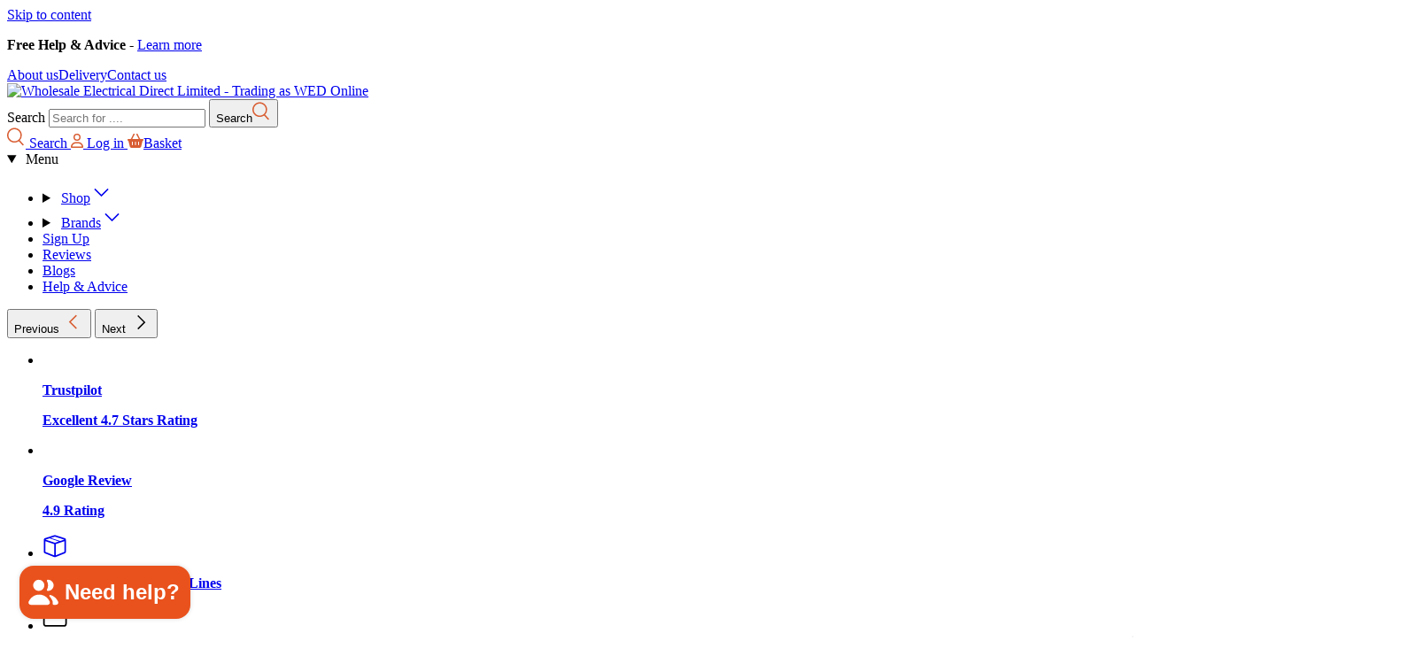

--- FILE ---
content_type: text/html; charset=utf-8
request_url: https://wed-online.com/products/silent-axial-extractor-fan-100mm-model-with-backdraft-shutter
body_size: 35226
content:
<!doctype html><html class="no-js" lang="en" dir="ltr">
  <head><meta charset="utf-8">
<meta name="viewport" content="width=device-width,initial-scale=1">
<title>Silent Axial Extractor Fan 100mm Model With Backdraft Shutter &ndash; Wholesale Electrical Direct Limited - Trading as WED Online</title>
<link rel="preconnect" href="https://cdn.shopify.com" crossorigin>
<link rel="preconnect" href="https://fonts.shopify.com" crossorigin>

  <link rel="canonical" href="https://wed-online.com/products/silent-axial-extractor-fan-100mm-model-with-backdraft-shutter">

<link rel="icon" href="//wed-online.com/cdn/shop/files/favicon.png?crop=center&height=48&v=1686658944&width=48" type="image/png"><meta name="description" content="The Silent 100 is a 100mm domestic axial powerful bathroom extractor fan for wall or ceiling installations, designed to solve ventilation problems in WCs and bathrooms. The Silent 100 fan features an adjustable run-on timer. In automatic mode, the over-run timer calculates the amount of time to operate, depending on ho"><meta property="og:site_name" content="Wholesale Electrical Direct Limited - Trading as WED Online">
<meta property="og:url" content="https://wed-online.com/products/silent-axial-extractor-fan-100mm-model-with-backdraft-shutter">
<meta property="og:title" content="Silent Axial Extractor Fan 100mm Model With Backdraft Shutter">
<meta property="og:type" content="product">
<meta property="og:description" content="The Silent 100 is a 100mm domestic axial powerful bathroom extractor fan for wall or ceiling installations, designed to solve ventilation problems in WCs and bathrooms. The Silent 100 fan features an adjustable run-on timer. In automatic mode, the over-run timer calculates the amount of time to operate, depending on ho"><meta property="og:image" content="http://wed-online.com/cdn/shop/files/silent_100_white_shadow_c0de1674-6915-4d36-a787-266ffdae8df0.png?crop=center&height=1200&v=1768306251&width=1200">
  <meta property="og:image:secure_url" content="https://wed-online.com/cdn/shop/files/silent_100_white_shadow_c0de1674-6915-4d36-a787-266ffdae8df0.png?crop=center&height=1200&v=1768306251&width=1200">
  <meta property="og:image:width" content="1600">
  <meta property="og:image:height" content="1383"><meta property="og:price:amount" content="41.94">
  <meta property="og:price:currency" content="GBP">
  <meta property="product:price:amount" content=" 41.94">
  <meta property="product:price:currency" content="GBP"><meta name="twitter:site" content="@#"><meta name="twitter:card" content="summary_large_image">
<meta name="twitter:title" content="Silent Axial Extractor Fan 100mm Model With Backdraft Shutter">
<meta name="twitter:description" content="The Silent 100 is a 100mm domestic axial powerful bathroom extractor fan for wall or ceiling installations, designed to solve ventilation problems in WCs and bathrooms. The Silent 100 fan features an adjustable run-on timer. In automatic mode, the over-run timer calculates the amount of time to operate, depending on ho">
<style data-shopify>
@font-face {
  font-family: "DM Sans";
  font-weight: 400;
  font-style: normal;
  font-display: swap;
  src: url("//wed-online.com/cdn/fonts/dm_sans/dmsans_n4.ec80bd4dd7e1a334c969c265873491ae56018d72.woff2") format("woff2"),
       url("//wed-online.com/cdn/fonts/dm_sans/dmsans_n4.87bdd914d8a61247b911147ae68e754d695c58a6.woff") format("woff");
}
@font-face {
  font-family: "DM Sans";
  font-weight: 700;
  font-style: normal;
  font-display: swap;
  src: url("//wed-online.com/cdn/fonts/dm_sans/dmsans_n7.97e21d81502002291ea1de8aefb79170c6946ce5.woff2") format("woff2"),
       url("//wed-online.com/cdn/fonts/dm_sans/dmsans_n7.af5c214f5116410ca1d53a2090665620e78e2e1b.woff") format("woff");
}
@font-face {
  font-family: "DM Sans";
  font-weight: 400;
  font-style: italic;
  font-display: swap;
  src: url("//wed-online.com/cdn/fonts/dm_sans/dmsans_i4.b8fe05e69ee95d5a53155c346957d8cbf5081c1a.woff2") format("woff2"),
       url("//wed-online.com/cdn/fonts/dm_sans/dmsans_i4.403fe28ee2ea63e142575c0aa47684d65f8c23a0.woff") format("woff");
}
@font-face {
  font-family: "DM Sans";
  font-weight: 700;
  font-style: italic;
  font-display: swap;
  src: url("//wed-online.com/cdn/fonts/dm_sans/dmsans_i7.52b57f7d7342eb7255084623d98ab83fd96e7f9b.woff2") format("woff2"),
       url("//wed-online.com/cdn/fonts/dm_sans/dmsans_i7.d5e14ef18a1d4a8ce78a4187580b4eb1759c2eda.woff") format("woff");
}
@font-face {
  font-family: "DM Sans";
  font-weight: 700;
  font-style: normal;
  font-display: swap;
  src: url("//wed-online.com/cdn/fonts/dm_sans/dmsans_n7.97e21d81502002291ea1de8aefb79170c6946ce5.woff2") format("woff2"),
       url("//wed-online.com/cdn/fonts/dm_sans/dmsans_n7.af5c214f5116410ca1d53a2090665620e78e2e1b.woff") format("woff");
}
@font-face {
  font-family: "DM Sans";
  font-weight: 700;
  font-style: normal;
  font-display: swap;
  src: url("//wed-online.com/cdn/fonts/dm_sans/dmsans_n7.97e21d81502002291ea1de8aefb79170c6946ce5.woff2") format("woff2"),
       url("//wed-online.com/cdn/fonts/dm_sans/dmsans_n7.af5c214f5116410ca1d53a2090665620e78e2e1b.woff") format("woff");
}
:root {
        --bg-color: 0 0 0 / 0.0;
        --bg-color-og: 0 0 0 / 0.0;
        --heading-color: 42 43 42;
        --text-color: 34 34 34;
        --text-color-og: 34 34 34;
        --scrollbar-color: 34 34 34;
        --link-color: 233 82 29;
        --link-color-og: 233 82 29;
        --star-color: 233 82 29;--color-scheme-1-bg: 244 244 244 / 1.0;
        --color-scheme-1-grad: linear-gradient(180deg, rgba(244, 244, 244, 1), rgba(244, 244, 244, 1) 100%);
        --color-scheme-1-heading: 42 43 42;
        --color-scheme-1-text: 42 43 42;
        --color-scheme-1-btn-bg: 233 82 29;
        --color-scheme-1-btn-text: 255 255 255;
        --color-scheme-1-btn-bg-hover: 237 119 77;--color-scheme-2-bg: 42 43 42 / 1.0;
        --color-scheme-2-grad: linear-gradient(225deg, rgba(51, 59, 67, 0.88) 8%, rgba(41, 47, 54, 1) 56%, rgba(20, 20, 20, 1) 92%);
        --color-scheme-2-heading: 233 82 29;
        --color-scheme-2-text: 255 255 255;
        --color-scheme-2-btn-bg: 233 82 29;
        --color-scheme-2-btn-text: 255 255 255;
        --color-scheme-2-btn-bg-hover: 237 119 77;--color-scheme-3-bg: 233 82 29 / 1.0;
        --color-scheme-3-grad: linear-gradient(46deg, rgba(234, 73, 0, 1) 8%, rgba(234, 73, 0, 1) 32%, rgba(255, 88, 13, 0.88) 92%);
        --color-scheme-3-heading: 255 255 255;
        --color-scheme-3-text: 255 255 255;
        --color-scheme-3-btn-bg: 233 82 29;
        --color-scheme-3-btn-text: 255 255 255;
        --color-scheme-3-btn-bg-hover: 237 119 77;

        --drawer-bg-color: 255 255 255 / 1.0;
        --drawer-text-color: 42 43 42;

        --panel-bg-color: 244 244 244 / 1.0;
        --panel-heading-color: 42 43 42;
        --panel-text-color: 42 43 42;

        --in-stock-text-color: 44 126 63;
        --low-stock-text-color: 210 134 26;
        --very-low-stock-text-color: 180 12 28;
        --no-stock-text-color: 119 119 119;

        --error-bg-color: 252 237 238;
        --error-text-color: 139 7 7;
        --success-bg-color: 232 246 234;
        --success-text-color: 44 126 63;
        --info-bg-color: 228 237 250;
        --info-text-color: 26 102 210;

        --heading-font-family: "DM Sans", sans-serif;
        --heading-font-style: normal;
        --heading-font-weight: 700;
        --heading-scale-start: 4;

        --navigation-font-family: "DM Sans", sans-serif;
        --navigation-font-style: normal;
        --navigation-font-weight: 700;--heading-text-transform: none;
--subheading-text-transform: none;
        --body-font-family: "DM Sans", sans-serif;
        --body-font-style: normal;
        --body-font-weight: 400;
        --body-font-size: 16;

        --section-gap: 48;
        --heading-gap: calc(8 * var(--space-unit));--grid-column-gap: 20px;--btn-bg-color: 233 82 29;
        --btn-bg-hover-color: 237 119 77;
        --btn-text-color: 255 255 255;
        --btn-bg-color-og: 233 82 29;
        --btn-text-color-og: 255 255 255;
        --btn-alt-bg-color: 255 255 255;
        --btn-alt-bg-alpha: 1.0;
        --btn-alt-text-color: 42 43 42;
        --btn-border-width: 2px;
        --btn-padding-y: 12px;

        
        --btn-border-radius: 28px;
        

        --btn-lg-border-radius: 50%;
        --btn-icon-border-radius: 50%;
        --input-with-btn-inner-radius: var(--btn-border-radius);

        --input-bg-color: 0 0 0 / 0.0;
        --input-text-color: 34 34 34;
        --input-border-width: 2px;
        --input-border-radius: 26px;
        --textarea-border-radius: 12px;
        --input-border-radius: 28px;
        --input-lg-border-radius: 34px;--input-bg-color-diff-3: rgba(8, 8, 8, 0.0);
        --input-bg-color-diff-6: rgba(15, 15, 15, 0.0);

        --modal-border-radius: 16px;
        --modal-overlay-color: 0 0 0;
        --modal-overlay-opacity: 0.4;
        --drawer-border-radius: 16px;
        --overlay-border-radius: 0px;--custom-label-bg-color: 13 44 84;
        --custom-label-text-color: 255 255 255;--sale-label-bg-color: 233 82 29;
        --sale-label-text-color: 255 255 255;--sold-out-label-bg-color: 42 43 42;
        --sold-out-label-text-color: 255 255 255;--new-label-bg-color: 127 184 0;
        --new-label-text-color: 255 255 255;--preorder-label-bg-color: 0 166 237;
        --preorder-label-text-color: 255 255 255;

        --page-width: 1680px;
        --gutter-sm: 20px;
        --gutter-md: 32px;
        --gutter-lg: 64px;

        --payment-terms-bg-color: rgba(0,0,0,0);

        --coll-card-bg-color: #F9F9F9;
        --coll-card-border-color: #f2f2f2;--blend-bg-color: #f4f4f4;
          
            --aos-animate-duration: 1s;
          

          
            --aos-min-width: 0;
          
        

        --reading-width: 48em;
      }

      @media (max-width: 769px) {
        :root {
          --reading-width: 36em;
        }
      }</style>
    <link
      rel="stylesheet"
      href="https://cdnjs.cloudflare.com/ajax/libs/font-awesome/6.4.0/css/all.min.css"
      integrity="sha512-iecdLmaskl7CVkqkXNQ/ZH/XLlvWZOJyj7Yy7tcenmpD1ypASozpmT/E0iPtmFIB46ZmdtAc9eNBvH0H/ZpiBw=="
      crossorigin="anonymous"
      referrerpolicy="no-referrer"
    >
    <link rel="stylesheet" href="//wed-online.com/cdn/shop/t/5/assets/main.css?v=125398736129270533251758785350">
    <link rel="stylesheet" href="//wed-online.com/cdn/shop/t/5/assets/style.css?v=97574325008563168121758798041">
    <link rel="stylesheet" href="//wed-online.com/cdn/shop/t/5/assets/responsive.css?v=145605845917523476601758793046">
    <script src="//wed-online.com/cdn/shop/t/5/assets/main.js?v=8223729344283369241713959218" defer="defer"></script><link
        rel="preload"
        href="//wed-online.com/cdn/fonts/dm_sans/dmsans_n4.ec80bd4dd7e1a334c969c265873491ae56018d72.woff2"
        as="font"
        type="font/woff2"
        crossorigin
        fetchpriority="high"
      ><link
        rel="preload"
        href="//wed-online.com/cdn/fonts/dm_sans/dmsans_n7.97e21d81502002291ea1de8aefb79170c6946ce5.woff2"
        as="font"
        type="font/woff2"
        crossorigin
        fetchpriority="high"
      ><script>window.performance && window.performance.mark && window.performance.mark('shopify.content_for_header.start');</script><meta name="google-site-verification" content="tTVus1NiL13WmuFA9H5kENFpoB6eHiFyoOxMD561x-I">
<meta id="shopify-digital-wallet" name="shopify-digital-wallet" content="/76942803238/digital_wallets/dialog">
<meta name="shopify-checkout-api-token" content="fa40334107fca5e5d27b3bad0a4e124b">
<link rel="alternate" type="application/json+oembed" href="https://wed-online.com/products/silent-axial-extractor-fan-100mm-model-with-backdraft-shutter.oembed">
<script async="async" src="/checkouts/internal/preloads.js?locale=en-GB"></script>
<link rel="preconnect" href="https://shop.app" crossorigin="anonymous">
<script async="async" src="https://shop.app/checkouts/internal/preloads.js?locale=en-GB&shop_id=76942803238" crossorigin="anonymous"></script>
<script id="apple-pay-shop-capabilities" type="application/json">{"shopId":76942803238,"countryCode":"GB","currencyCode":"GBP","merchantCapabilities":["supports3DS"],"merchantId":"gid:\/\/shopify\/Shop\/76942803238","merchantName":"Wholesale Electrical Direct Limited - Trading as WED Online","requiredBillingContactFields":["postalAddress","email","phone"],"requiredShippingContactFields":["postalAddress","email","phone"],"shippingType":"shipping","supportedNetworks":["visa","maestro","masterCard","discover","elo"],"total":{"type":"pending","label":"Wholesale Electrical Direct Limited - Trading as WED Online","amount":"1.00"},"shopifyPaymentsEnabled":true,"supportsSubscriptions":true}</script>
<script id="shopify-features" type="application/json">{"accessToken":"fa40334107fca5e5d27b3bad0a4e124b","betas":["rich-media-storefront-analytics"],"domain":"wed-online.com","predictiveSearch":true,"shopId":76942803238,"locale":"en"}</script>
<script>var Shopify = Shopify || {};
Shopify.shop = "wed-online-com.myshopify.com";
Shopify.locale = "en";
Shopify.currency = {"active":"GBP","rate":"1.0"};
Shopify.country = "GB";
Shopify.theme = {"name":"WED Online - v1.1 | Development | 24\/04\/2024","id":167652688166,"schema_name":"Enterprise","schema_version":"1.0.1","theme_store_id":1657,"role":"main"};
Shopify.theme.handle = "null";
Shopify.theme.style = {"id":null,"handle":null};
Shopify.cdnHost = "wed-online.com/cdn";
Shopify.routes = Shopify.routes || {};
Shopify.routes.root = "/";</script>
<script type="module">!function(o){(o.Shopify=o.Shopify||{}).modules=!0}(window);</script>
<script>!function(o){function n(){var o=[];function n(){o.push(Array.prototype.slice.apply(arguments))}return n.q=o,n}var t=o.Shopify=o.Shopify||{};t.loadFeatures=n(),t.autoloadFeatures=n()}(window);</script>
<script>
  window.ShopifyPay = window.ShopifyPay || {};
  window.ShopifyPay.apiHost = "shop.app\/pay";
  window.ShopifyPay.redirectState = null;
</script>
<script id="shop-js-analytics" type="application/json">{"pageType":"product"}</script>
<script defer="defer" async type="module" src="//wed-online.com/cdn/shopifycloud/shop-js/modules/v2/client.init-shop-cart-sync_BN7fPSNr.en.esm.js"></script>
<script defer="defer" async type="module" src="//wed-online.com/cdn/shopifycloud/shop-js/modules/v2/chunk.common_Cbph3Kss.esm.js"></script>
<script defer="defer" async type="module" src="//wed-online.com/cdn/shopifycloud/shop-js/modules/v2/chunk.modal_DKumMAJ1.esm.js"></script>
<script type="module">
  await import("//wed-online.com/cdn/shopifycloud/shop-js/modules/v2/client.init-shop-cart-sync_BN7fPSNr.en.esm.js");
await import("//wed-online.com/cdn/shopifycloud/shop-js/modules/v2/chunk.common_Cbph3Kss.esm.js");
await import("//wed-online.com/cdn/shopifycloud/shop-js/modules/v2/chunk.modal_DKumMAJ1.esm.js");

  window.Shopify.SignInWithShop?.initShopCartSync?.({"fedCMEnabled":true,"windoidEnabled":true});

</script>
<script>
  window.Shopify = window.Shopify || {};
  if (!window.Shopify.featureAssets) window.Shopify.featureAssets = {};
  window.Shopify.featureAssets['shop-js'] = {"shop-cart-sync":["modules/v2/client.shop-cart-sync_CJVUk8Jm.en.esm.js","modules/v2/chunk.common_Cbph3Kss.esm.js","modules/v2/chunk.modal_DKumMAJ1.esm.js"],"init-fed-cm":["modules/v2/client.init-fed-cm_7Fvt41F4.en.esm.js","modules/v2/chunk.common_Cbph3Kss.esm.js","modules/v2/chunk.modal_DKumMAJ1.esm.js"],"init-shop-email-lookup-coordinator":["modules/v2/client.init-shop-email-lookup-coordinator_Cc088_bR.en.esm.js","modules/v2/chunk.common_Cbph3Kss.esm.js","modules/v2/chunk.modal_DKumMAJ1.esm.js"],"init-windoid":["modules/v2/client.init-windoid_hPopwJRj.en.esm.js","modules/v2/chunk.common_Cbph3Kss.esm.js","modules/v2/chunk.modal_DKumMAJ1.esm.js"],"shop-button":["modules/v2/client.shop-button_B0jaPSNF.en.esm.js","modules/v2/chunk.common_Cbph3Kss.esm.js","modules/v2/chunk.modal_DKumMAJ1.esm.js"],"shop-cash-offers":["modules/v2/client.shop-cash-offers_DPIskqss.en.esm.js","modules/v2/chunk.common_Cbph3Kss.esm.js","modules/v2/chunk.modal_DKumMAJ1.esm.js"],"shop-toast-manager":["modules/v2/client.shop-toast-manager_CK7RT69O.en.esm.js","modules/v2/chunk.common_Cbph3Kss.esm.js","modules/v2/chunk.modal_DKumMAJ1.esm.js"],"init-shop-cart-sync":["modules/v2/client.init-shop-cart-sync_BN7fPSNr.en.esm.js","modules/v2/chunk.common_Cbph3Kss.esm.js","modules/v2/chunk.modal_DKumMAJ1.esm.js"],"init-customer-accounts-sign-up":["modules/v2/client.init-customer-accounts-sign-up_CfPf4CXf.en.esm.js","modules/v2/client.shop-login-button_DeIztwXF.en.esm.js","modules/v2/chunk.common_Cbph3Kss.esm.js","modules/v2/chunk.modal_DKumMAJ1.esm.js"],"pay-button":["modules/v2/client.pay-button_CgIwFSYN.en.esm.js","modules/v2/chunk.common_Cbph3Kss.esm.js","modules/v2/chunk.modal_DKumMAJ1.esm.js"],"init-customer-accounts":["modules/v2/client.init-customer-accounts_DQ3x16JI.en.esm.js","modules/v2/client.shop-login-button_DeIztwXF.en.esm.js","modules/v2/chunk.common_Cbph3Kss.esm.js","modules/v2/chunk.modal_DKumMAJ1.esm.js"],"avatar":["modules/v2/client.avatar_BTnouDA3.en.esm.js"],"init-shop-for-new-customer-accounts":["modules/v2/client.init-shop-for-new-customer-accounts_CsZy_esa.en.esm.js","modules/v2/client.shop-login-button_DeIztwXF.en.esm.js","modules/v2/chunk.common_Cbph3Kss.esm.js","modules/v2/chunk.modal_DKumMAJ1.esm.js"],"shop-follow-button":["modules/v2/client.shop-follow-button_BRMJjgGd.en.esm.js","modules/v2/chunk.common_Cbph3Kss.esm.js","modules/v2/chunk.modal_DKumMAJ1.esm.js"],"checkout-modal":["modules/v2/client.checkout-modal_B9Drz_yf.en.esm.js","modules/v2/chunk.common_Cbph3Kss.esm.js","modules/v2/chunk.modal_DKumMAJ1.esm.js"],"shop-login-button":["modules/v2/client.shop-login-button_DeIztwXF.en.esm.js","modules/v2/chunk.common_Cbph3Kss.esm.js","modules/v2/chunk.modal_DKumMAJ1.esm.js"],"lead-capture":["modules/v2/client.lead-capture_DXYzFM3R.en.esm.js","modules/v2/chunk.common_Cbph3Kss.esm.js","modules/v2/chunk.modal_DKumMAJ1.esm.js"],"shop-login":["modules/v2/client.shop-login_CA5pJqmO.en.esm.js","modules/v2/chunk.common_Cbph3Kss.esm.js","modules/v2/chunk.modal_DKumMAJ1.esm.js"],"payment-terms":["modules/v2/client.payment-terms_BxzfvcZJ.en.esm.js","modules/v2/chunk.common_Cbph3Kss.esm.js","modules/v2/chunk.modal_DKumMAJ1.esm.js"]};
</script>
<script>(function() {
  var isLoaded = false;
  function asyncLoad() {
    if (isLoaded) return;
    isLoaded = true;
    var urls = ["https:\/\/ecommplugins-scripts.trustpilot.com\/v2.1\/js\/header.min.js?settings=eyJrZXkiOiJ6WGZmTm5xUFJNaGcxT2xBIiwicyI6InNrdSJ9\u0026v=2.5\u0026shop=wed-online-com.myshopify.com","https:\/\/ecommplugins-trustboxsettings.trustpilot.com\/wed-online-com.myshopify.com.js?settings=1723623615187\u0026shop=wed-online-com.myshopify.com","https:\/\/widget.trustpilot.com\/bootstrap\/v5\/tp.widget.sync.bootstrap.min.js?shop=wed-online-com.myshopify.com"];
    for (var i = 0; i < urls.length; i++) {
      var s = document.createElement('script');
      s.type = 'text/javascript';
      s.async = true;
      s.src = urls[i];
      var x = document.getElementsByTagName('script')[0];
      x.parentNode.insertBefore(s, x);
    }
  };
  if(window.attachEvent) {
    window.attachEvent('onload', asyncLoad);
  } else {
    window.addEventListener('load', asyncLoad, false);
  }
})();</script>
<script id="__st">var __st={"a":76942803238,"offset":0,"reqid":"51c6bbb8-a638-4cdf-99fc-a36b646219b1-1770116884","pageurl":"wed-online.com\/products\/silent-axial-extractor-fan-100mm-model-with-backdraft-shutter","u":"28f83c27cbd1","p":"product","rtyp":"product","rid":8353404879142};</script>
<script>window.ShopifyPaypalV4VisibilityTracking = true;</script>
<script id="captcha-bootstrap">!function(){'use strict';const t='contact',e='account',n='new_comment',o=[[t,t],['blogs',n],['comments',n],[t,'customer']],c=[[e,'customer_login'],[e,'guest_login'],[e,'recover_customer_password'],[e,'create_customer']],r=t=>t.map((([t,e])=>`form[action*='/${t}']:not([data-nocaptcha='true']) input[name='form_type'][value='${e}']`)).join(','),a=t=>()=>t?[...document.querySelectorAll(t)].map((t=>t.form)):[];function s(){const t=[...o],e=r(t);return a(e)}const i='password',u='form_key',d=['recaptcha-v3-token','g-recaptcha-response','h-captcha-response',i],f=()=>{try{return window.sessionStorage}catch{return}},m='__shopify_v',_=t=>t.elements[u];function p(t,e,n=!1){try{const o=window.sessionStorage,c=JSON.parse(o.getItem(e)),{data:r}=function(t){const{data:e,action:n}=t;return t[m]||n?{data:e,action:n}:{data:t,action:n}}(c);for(const[e,n]of Object.entries(r))t.elements[e]&&(t.elements[e].value=n);n&&o.removeItem(e)}catch(o){console.error('form repopulation failed',{error:o})}}const l='form_type',E='cptcha';function T(t){t.dataset[E]=!0}const w=window,h=w.document,L='Shopify',v='ce_forms',y='captcha';let A=!1;((t,e)=>{const n=(g='f06e6c50-85a8-45c8-87d0-21a2b65856fe',I='https://cdn.shopify.com/shopifycloud/storefront-forms-hcaptcha/ce_storefront_forms_captcha_hcaptcha.v1.5.2.iife.js',D={infoText:'Protected by hCaptcha',privacyText:'Privacy',termsText:'Terms'},(t,e,n)=>{const o=w[L][v],c=o.bindForm;if(c)return c(t,g,e,D).then(n);var r;o.q.push([[t,g,e,D],n]),r=I,A||(h.body.append(Object.assign(h.createElement('script'),{id:'captcha-provider',async:!0,src:r})),A=!0)});var g,I,D;w[L]=w[L]||{},w[L][v]=w[L][v]||{},w[L][v].q=[],w[L][y]=w[L][y]||{},w[L][y].protect=function(t,e){n(t,void 0,e),T(t)},Object.freeze(w[L][y]),function(t,e,n,w,h,L){const[v,y,A,g]=function(t,e,n){const i=e?o:[],u=t?c:[],d=[...i,...u],f=r(d),m=r(i),_=r(d.filter((([t,e])=>n.includes(e))));return[a(f),a(m),a(_),s()]}(w,h,L),I=t=>{const e=t.target;return e instanceof HTMLFormElement?e:e&&e.form},D=t=>v().includes(t);t.addEventListener('submit',(t=>{const e=I(t);if(!e)return;const n=D(e)&&!e.dataset.hcaptchaBound&&!e.dataset.recaptchaBound,o=_(e),c=g().includes(e)&&(!o||!o.value);(n||c)&&t.preventDefault(),c&&!n&&(function(t){try{if(!f())return;!function(t){const e=f();if(!e)return;const n=_(t);if(!n)return;const o=n.value;o&&e.removeItem(o)}(t);const e=Array.from(Array(32),(()=>Math.random().toString(36)[2])).join('');!function(t,e){_(t)||t.append(Object.assign(document.createElement('input'),{type:'hidden',name:u})),t.elements[u].value=e}(t,e),function(t,e){const n=f();if(!n)return;const o=[...t.querySelectorAll(`input[type='${i}']`)].map((({name:t})=>t)),c=[...d,...o],r={};for(const[a,s]of new FormData(t).entries())c.includes(a)||(r[a]=s);n.setItem(e,JSON.stringify({[m]:1,action:t.action,data:r}))}(t,e)}catch(e){console.error('failed to persist form',e)}}(e),e.submit())}));const S=(t,e)=>{t&&!t.dataset[E]&&(n(t,e.some((e=>e===t))),T(t))};for(const o of['focusin','change'])t.addEventListener(o,(t=>{const e=I(t);D(e)&&S(e,y())}));const B=e.get('form_key'),M=e.get(l),P=B&&M;t.addEventListener('DOMContentLoaded',(()=>{const t=y();if(P)for(const e of t)e.elements[l].value===M&&p(e,B);[...new Set([...A(),...v().filter((t=>'true'===t.dataset.shopifyCaptcha))])].forEach((e=>S(e,t)))}))}(h,new URLSearchParams(w.location.search),n,t,e,['guest_login'])})(!0,!0)}();</script>
<script integrity="sha256-4kQ18oKyAcykRKYeNunJcIwy7WH5gtpwJnB7kiuLZ1E=" data-source-attribution="shopify.loadfeatures" defer="defer" src="//wed-online.com/cdn/shopifycloud/storefront/assets/storefront/load_feature-a0a9edcb.js" crossorigin="anonymous"></script>
<script crossorigin="anonymous" defer="defer" src="//wed-online.com/cdn/shopifycloud/storefront/assets/shopify_pay/storefront-65b4c6d7.js?v=20250812"></script>
<script data-source-attribution="shopify.dynamic_checkout.dynamic.init">var Shopify=Shopify||{};Shopify.PaymentButton=Shopify.PaymentButton||{isStorefrontPortableWallets:!0,init:function(){window.Shopify.PaymentButton.init=function(){};var t=document.createElement("script");t.src="https://wed-online.com/cdn/shopifycloud/portable-wallets/latest/portable-wallets.en.js",t.type="module",document.head.appendChild(t)}};
</script>
<script data-source-attribution="shopify.dynamic_checkout.buyer_consent">
  function portableWalletsHideBuyerConsent(e){var t=document.getElementById("shopify-buyer-consent"),n=document.getElementById("shopify-subscription-policy-button");t&&n&&(t.classList.add("hidden"),t.setAttribute("aria-hidden","true"),n.removeEventListener("click",e))}function portableWalletsShowBuyerConsent(e){var t=document.getElementById("shopify-buyer-consent"),n=document.getElementById("shopify-subscription-policy-button");t&&n&&(t.classList.remove("hidden"),t.removeAttribute("aria-hidden"),n.addEventListener("click",e))}window.Shopify?.PaymentButton&&(window.Shopify.PaymentButton.hideBuyerConsent=portableWalletsHideBuyerConsent,window.Shopify.PaymentButton.showBuyerConsent=portableWalletsShowBuyerConsent);
</script>
<script data-source-attribution="shopify.dynamic_checkout.cart.bootstrap">document.addEventListener("DOMContentLoaded",(function(){function t(){return document.querySelector("shopify-accelerated-checkout-cart, shopify-accelerated-checkout")}if(t())Shopify.PaymentButton.init();else{new MutationObserver((function(e,n){t()&&(Shopify.PaymentButton.init(),n.disconnect())})).observe(document.body,{childList:!0,subtree:!0})}}));
</script>
<link id="shopify-accelerated-checkout-styles" rel="stylesheet" media="screen" href="https://wed-online.com/cdn/shopifycloud/portable-wallets/latest/accelerated-checkout-backwards-compat.css" crossorigin="anonymous">
<style id="shopify-accelerated-checkout-cart">
        #shopify-buyer-consent {
  margin-top: 1em;
  display: inline-block;
  width: 100%;
}

#shopify-buyer-consent.hidden {
  display: none;
}

#shopify-subscription-policy-button {
  background: none;
  border: none;
  padding: 0;
  text-decoration: underline;
  font-size: inherit;
  cursor: pointer;
}

#shopify-subscription-policy-button::before {
  box-shadow: none;
}

      </style>
<script id="sections-script" data-sections="header,footer" defer="defer" src="//wed-online.com/cdn/shop/t/5/compiled_assets/scripts.js?v=8541"></script>
<script>window.performance && window.performance.mark && window.performance.mark('shopify.content_for_header.end');</script>
<script src="//wed-online.com/cdn/shop/t/5/assets/blur-messages.js?v=98620774460636405321713959218" defer="defer"></script>
      <script src="//wed-online.com/cdn/shop/t/5/assets/animate-on-scroll.js?v=15249566486942820451713959218" defer="defer"></script>
      <link rel="stylesheet" href="//wed-online.com/cdn/shop/t/5/assets/animate-on-scroll.css?v=116194678796051782541713959218">
    

    <script>
      document.documentElement.className = document.documentElement.className.replace('no-js', 'js');
    </script>

    <!-- Google tag (gtag.js) -->
    <script async src="https://www.googletagmanager.com/gtag/js?id=AW-11411296459"></script>
    <script>
      window.dataLayer = window.dataLayer || [];
      function gtag(){dataLayer.push(arguments);}
      gtag('js', new Date());

      gtag('config', 'AW-11411296459');
    </script><!-- CC Custom Head Start --><!-- CC Custom Head End --><script src="https://cdn.shopify.com/extensions/e8878072-2f6b-4e89-8082-94b04320908d/inbox-1254/assets/inbox-chat-loader.js" type="text/javascript" defer="defer"></script>
<link href="https://monorail-edge.shopifysvc.com" rel="dns-prefetch">
<script>(function(){if ("sendBeacon" in navigator && "performance" in window) {try {var session_token_from_headers = performance.getEntriesByType('navigation')[0].serverTiming.find(x => x.name == '_s').description;} catch {var session_token_from_headers = undefined;}var session_cookie_matches = document.cookie.match(/_shopify_s=([^;]*)/);var session_token_from_cookie = session_cookie_matches && session_cookie_matches.length === 2 ? session_cookie_matches[1] : "";var session_token = session_token_from_headers || session_token_from_cookie || "";function handle_abandonment_event(e) {var entries = performance.getEntries().filter(function(entry) {return /monorail-edge.shopifysvc.com/.test(entry.name);});if (!window.abandonment_tracked && entries.length === 0) {window.abandonment_tracked = true;var currentMs = Date.now();var navigation_start = performance.timing.navigationStart;var payload = {shop_id: 76942803238,url: window.location.href,navigation_start,duration: currentMs - navigation_start,session_token,page_type: "product"};window.navigator.sendBeacon("https://monorail-edge.shopifysvc.com/v1/produce", JSON.stringify({schema_id: "online_store_buyer_site_abandonment/1.1",payload: payload,metadata: {event_created_at_ms: currentMs,event_sent_at_ms: currentMs}}));}}window.addEventListener('pagehide', handle_abandonment_event);}}());</script>
<script id="web-pixels-manager-setup">(function e(e,d,r,n,o){if(void 0===o&&(o={}),!Boolean(null===(a=null===(i=window.Shopify)||void 0===i?void 0:i.analytics)||void 0===a?void 0:a.replayQueue)){var i,a;window.Shopify=window.Shopify||{};var t=window.Shopify;t.analytics=t.analytics||{};var s=t.analytics;s.replayQueue=[],s.publish=function(e,d,r){return s.replayQueue.push([e,d,r]),!0};try{self.performance.mark("wpm:start")}catch(e){}var l=function(){var e={modern:/Edge?\/(1{2}[4-9]|1[2-9]\d|[2-9]\d{2}|\d{4,})\.\d+(\.\d+|)|Firefox\/(1{2}[4-9]|1[2-9]\d|[2-9]\d{2}|\d{4,})\.\d+(\.\d+|)|Chrom(ium|e)\/(9{2}|\d{3,})\.\d+(\.\d+|)|(Maci|X1{2}).+ Version\/(15\.\d+|(1[6-9]|[2-9]\d|\d{3,})\.\d+)([,.]\d+|)( \(\w+\)|)( Mobile\/\w+|) Safari\/|Chrome.+OPR\/(9{2}|\d{3,})\.\d+\.\d+|(CPU[ +]OS|iPhone[ +]OS|CPU[ +]iPhone|CPU IPhone OS|CPU iPad OS)[ +]+(15[._]\d+|(1[6-9]|[2-9]\d|\d{3,})[._]\d+)([._]\d+|)|Android:?[ /-](13[3-9]|1[4-9]\d|[2-9]\d{2}|\d{4,})(\.\d+|)(\.\d+|)|Android.+Firefox\/(13[5-9]|1[4-9]\d|[2-9]\d{2}|\d{4,})\.\d+(\.\d+|)|Android.+Chrom(ium|e)\/(13[3-9]|1[4-9]\d|[2-9]\d{2}|\d{4,})\.\d+(\.\d+|)|SamsungBrowser\/([2-9]\d|\d{3,})\.\d+/,legacy:/Edge?\/(1[6-9]|[2-9]\d|\d{3,})\.\d+(\.\d+|)|Firefox\/(5[4-9]|[6-9]\d|\d{3,})\.\d+(\.\d+|)|Chrom(ium|e)\/(5[1-9]|[6-9]\d|\d{3,})\.\d+(\.\d+|)([\d.]+$|.*Safari\/(?![\d.]+ Edge\/[\d.]+$))|(Maci|X1{2}).+ Version\/(10\.\d+|(1[1-9]|[2-9]\d|\d{3,})\.\d+)([,.]\d+|)( \(\w+\)|)( Mobile\/\w+|) Safari\/|Chrome.+OPR\/(3[89]|[4-9]\d|\d{3,})\.\d+\.\d+|(CPU[ +]OS|iPhone[ +]OS|CPU[ +]iPhone|CPU IPhone OS|CPU iPad OS)[ +]+(10[._]\d+|(1[1-9]|[2-9]\d|\d{3,})[._]\d+)([._]\d+|)|Android:?[ /-](13[3-9]|1[4-9]\d|[2-9]\d{2}|\d{4,})(\.\d+|)(\.\d+|)|Mobile Safari.+OPR\/([89]\d|\d{3,})\.\d+\.\d+|Android.+Firefox\/(13[5-9]|1[4-9]\d|[2-9]\d{2}|\d{4,})\.\d+(\.\d+|)|Android.+Chrom(ium|e)\/(13[3-9]|1[4-9]\d|[2-9]\d{2}|\d{4,})\.\d+(\.\d+|)|Android.+(UC? ?Browser|UCWEB|U3)[ /]?(15\.([5-9]|\d{2,})|(1[6-9]|[2-9]\d|\d{3,})\.\d+)\.\d+|SamsungBrowser\/(5\.\d+|([6-9]|\d{2,})\.\d+)|Android.+MQ{2}Browser\/(14(\.(9|\d{2,})|)|(1[5-9]|[2-9]\d|\d{3,})(\.\d+|))(\.\d+|)|K[Aa][Ii]OS\/(3\.\d+|([4-9]|\d{2,})\.\d+)(\.\d+|)/},d=e.modern,r=e.legacy,n=navigator.userAgent;return n.match(d)?"modern":n.match(r)?"legacy":"unknown"}(),u="modern"===l?"modern":"legacy",c=(null!=n?n:{modern:"",legacy:""})[u],f=function(e){return[e.baseUrl,"/wpm","/b",e.hashVersion,"modern"===e.buildTarget?"m":"l",".js"].join("")}({baseUrl:d,hashVersion:r,buildTarget:u}),m=function(e){var d=e.version,r=e.bundleTarget,n=e.surface,o=e.pageUrl,i=e.monorailEndpoint;return{emit:function(e){var a=e.status,t=e.errorMsg,s=(new Date).getTime(),l=JSON.stringify({metadata:{event_sent_at_ms:s},events:[{schema_id:"web_pixels_manager_load/3.1",payload:{version:d,bundle_target:r,page_url:o,status:a,surface:n,error_msg:t},metadata:{event_created_at_ms:s}}]});if(!i)return console&&console.warn&&console.warn("[Web Pixels Manager] No Monorail endpoint provided, skipping logging."),!1;try{return self.navigator.sendBeacon.bind(self.navigator)(i,l)}catch(e){}var u=new XMLHttpRequest;try{return u.open("POST",i,!0),u.setRequestHeader("Content-Type","text/plain"),u.send(l),!0}catch(e){return console&&console.warn&&console.warn("[Web Pixels Manager] Got an unhandled error while logging to Monorail."),!1}}}}({version:r,bundleTarget:l,surface:e.surface,pageUrl:self.location.href,monorailEndpoint:e.monorailEndpoint});try{o.browserTarget=l,function(e){var d=e.src,r=e.async,n=void 0===r||r,o=e.onload,i=e.onerror,a=e.sri,t=e.scriptDataAttributes,s=void 0===t?{}:t,l=document.createElement("script"),u=document.querySelector("head"),c=document.querySelector("body");if(l.async=n,l.src=d,a&&(l.integrity=a,l.crossOrigin="anonymous"),s)for(var f in s)if(Object.prototype.hasOwnProperty.call(s,f))try{l.dataset[f]=s[f]}catch(e){}if(o&&l.addEventListener("load",o),i&&l.addEventListener("error",i),u)u.appendChild(l);else{if(!c)throw new Error("Did not find a head or body element to append the script");c.appendChild(l)}}({src:f,async:!0,onload:function(){if(!function(){var e,d;return Boolean(null===(d=null===(e=window.Shopify)||void 0===e?void 0:e.analytics)||void 0===d?void 0:d.initialized)}()){var d=window.webPixelsManager.init(e)||void 0;if(d){var r=window.Shopify.analytics;r.replayQueue.forEach((function(e){var r=e[0],n=e[1],o=e[2];d.publishCustomEvent(r,n,o)})),r.replayQueue=[],r.publish=d.publishCustomEvent,r.visitor=d.visitor,r.initialized=!0}}},onerror:function(){return m.emit({status:"failed",errorMsg:"".concat(f," has failed to load")})},sri:function(e){var d=/^sha384-[A-Za-z0-9+/=]+$/;return"string"==typeof e&&d.test(e)}(c)?c:"",scriptDataAttributes:o}),m.emit({status:"loading"})}catch(e){m.emit({status:"failed",errorMsg:(null==e?void 0:e.message)||"Unknown error"})}}})({shopId: 76942803238,storefrontBaseUrl: "https://wed-online.com",extensionsBaseUrl: "https://extensions.shopifycdn.com/cdn/shopifycloud/web-pixels-manager",monorailEndpoint: "https://monorail-edge.shopifysvc.com/unstable/produce_batch",surface: "storefront-renderer",enabledBetaFlags: ["2dca8a86"],webPixelsConfigList: [{"id":"940704121","configuration":"{\"config\":\"{\\\"google_tag_ids\\\":[\\\"G-70DGQ73EEM\\\",\\\"GT-K8HXCDL\\\"],\\\"target_country\\\":\\\"GB\\\",\\\"gtag_events\\\":[{\\\"type\\\":\\\"search\\\",\\\"action_label\\\":\\\"G-70DGQ73EEM\\\"},{\\\"type\\\":\\\"begin_checkout\\\",\\\"action_label\\\":\\\"G-70DGQ73EEM\\\"},{\\\"type\\\":\\\"view_item\\\",\\\"action_label\\\":[\\\"G-70DGQ73EEM\\\",\\\"MC-RP7ZVCEZ6Y\\\"]},{\\\"type\\\":\\\"purchase\\\",\\\"action_label\\\":[\\\"G-70DGQ73EEM\\\",\\\"MC-RP7ZVCEZ6Y\\\"]},{\\\"type\\\":\\\"page_view\\\",\\\"action_label\\\":[\\\"G-70DGQ73EEM\\\",\\\"MC-RP7ZVCEZ6Y\\\"]},{\\\"type\\\":\\\"add_payment_info\\\",\\\"action_label\\\":\\\"G-70DGQ73EEM\\\"},{\\\"type\\\":\\\"add_to_cart\\\",\\\"action_label\\\":\\\"G-70DGQ73EEM\\\"}],\\\"enable_monitoring_mode\\\":false}\"}","eventPayloadVersion":"v1","runtimeContext":"OPEN","scriptVersion":"b2a88bafab3e21179ed38636efcd8a93","type":"APP","apiClientId":1780363,"privacyPurposes":[],"dataSharingAdjustments":{"protectedCustomerApprovalScopes":["read_customer_address","read_customer_email","read_customer_name","read_customer_personal_data","read_customer_phone"]}},{"id":"164757881","eventPayloadVersion":"1","runtimeContext":"LAX","scriptVersion":"2","type":"CUSTOM","privacyPurposes":[],"name":"Google ads conversion tracking"},{"id":"shopify-app-pixel","configuration":"{}","eventPayloadVersion":"v1","runtimeContext":"STRICT","scriptVersion":"0450","apiClientId":"shopify-pixel","type":"APP","privacyPurposes":["ANALYTICS","MARKETING"]},{"id":"shopify-custom-pixel","eventPayloadVersion":"v1","runtimeContext":"LAX","scriptVersion":"0450","apiClientId":"shopify-pixel","type":"CUSTOM","privacyPurposes":["ANALYTICS","MARKETING"]}],isMerchantRequest: false,initData: {"shop":{"name":"Wholesale Electrical Direct Limited - Trading as WED Online","paymentSettings":{"currencyCode":"GBP"},"myshopifyDomain":"wed-online-com.myshopify.com","countryCode":"GB","storefrontUrl":"https:\/\/wed-online.com"},"customer":null,"cart":null,"checkout":null,"productVariants":[{"price":{"amount":34.95,"currencyCode":"GBP"},"product":{"title":"Silent Axial Extractor Fan 100mm Model With Backdraft Shutter","vendor":"Envirovent","id":"8353404879142","untranslatedTitle":"Silent Axial Extractor Fan 100mm Model With Backdraft Shutter","url":"\/products\/silent-axial-extractor-fan-100mm-model-with-backdraft-shutter","type":"Extractor fan"},"id":"45621083898150","image":{"src":"\/\/wed-online.com\/cdn\/shop\/files\/silent_100_white_shadow_c0de1674-6915-4d36-a787-266ffdae8df0.png?v=1768306251"},"sku":"SIL100S","title":"Default Title","untranslatedTitle":"Default Title"}],"purchasingCompany":null},},"https://wed-online.com/cdn","3918e4e0wbf3ac3cepc5707306mb02b36c6",{"modern":"","legacy":""},{"shopId":"76942803238","storefrontBaseUrl":"https:\/\/wed-online.com","extensionBaseUrl":"https:\/\/extensions.shopifycdn.com\/cdn\/shopifycloud\/web-pixels-manager","surface":"storefront-renderer","enabledBetaFlags":"[\"2dca8a86\"]","isMerchantRequest":"false","hashVersion":"3918e4e0wbf3ac3cepc5707306mb02b36c6","publish":"custom","events":"[[\"page_viewed\",{}],[\"product_viewed\",{\"productVariant\":{\"price\":{\"amount\":34.95,\"currencyCode\":\"GBP\"},\"product\":{\"title\":\"Silent Axial Extractor Fan 100mm Model With Backdraft Shutter\",\"vendor\":\"Envirovent\",\"id\":\"8353404879142\",\"untranslatedTitle\":\"Silent Axial Extractor Fan 100mm Model With Backdraft Shutter\",\"url\":\"\/products\/silent-axial-extractor-fan-100mm-model-with-backdraft-shutter\",\"type\":\"Extractor fan\"},\"id\":\"45621083898150\",\"image\":{\"src\":\"\/\/wed-online.com\/cdn\/shop\/files\/silent_100_white_shadow_c0de1674-6915-4d36-a787-266ffdae8df0.png?v=1768306251\"},\"sku\":\"SIL100S\",\"title\":\"Default Title\",\"untranslatedTitle\":\"Default Title\"}}]]"});</script><script>
  window.ShopifyAnalytics = window.ShopifyAnalytics || {};
  window.ShopifyAnalytics.meta = window.ShopifyAnalytics.meta || {};
  window.ShopifyAnalytics.meta.currency = 'GBP';
  var meta = {"product":{"id":8353404879142,"gid":"gid:\/\/shopify\/Product\/8353404879142","vendor":"Envirovent","type":"Extractor fan","handle":"silent-axial-extractor-fan-100mm-model-with-backdraft-shutter","variants":[{"id":45621083898150,"price":3495,"name":"Silent Axial Extractor Fan 100mm Model With Backdraft Shutter","public_title":null,"sku":"SIL100S"}],"remote":false},"page":{"pageType":"product","resourceType":"product","resourceId":8353404879142,"requestId":"51c6bbb8-a638-4cdf-99fc-a36b646219b1-1770116884"}};
  for (var attr in meta) {
    window.ShopifyAnalytics.meta[attr] = meta[attr];
  }
</script>
<script class="analytics">
  (function () {
    var customDocumentWrite = function(content) {
      var jquery = null;

      if (window.jQuery) {
        jquery = window.jQuery;
      } else if (window.Checkout && window.Checkout.$) {
        jquery = window.Checkout.$;
      }

      if (jquery) {
        jquery('body').append(content);
      }
    };

    var hasLoggedConversion = function(token) {
      if (token) {
        return document.cookie.indexOf('loggedConversion=' + token) !== -1;
      }
      return false;
    }

    var setCookieIfConversion = function(token) {
      if (token) {
        var twoMonthsFromNow = new Date(Date.now());
        twoMonthsFromNow.setMonth(twoMonthsFromNow.getMonth() + 2);

        document.cookie = 'loggedConversion=' + token + '; expires=' + twoMonthsFromNow;
      }
    }

    var trekkie = window.ShopifyAnalytics.lib = window.trekkie = window.trekkie || [];
    if (trekkie.integrations) {
      return;
    }
    trekkie.methods = [
      'identify',
      'page',
      'ready',
      'track',
      'trackForm',
      'trackLink'
    ];
    trekkie.factory = function(method) {
      return function() {
        var args = Array.prototype.slice.call(arguments);
        args.unshift(method);
        trekkie.push(args);
        return trekkie;
      };
    };
    for (var i = 0; i < trekkie.methods.length; i++) {
      var key = trekkie.methods[i];
      trekkie[key] = trekkie.factory(key);
    }
    trekkie.load = function(config) {
      trekkie.config = config || {};
      trekkie.config.initialDocumentCookie = document.cookie;
      var first = document.getElementsByTagName('script')[0];
      var script = document.createElement('script');
      script.type = 'text/javascript';
      script.onerror = function(e) {
        var scriptFallback = document.createElement('script');
        scriptFallback.type = 'text/javascript';
        scriptFallback.onerror = function(error) {
                var Monorail = {
      produce: function produce(monorailDomain, schemaId, payload) {
        var currentMs = new Date().getTime();
        var event = {
          schema_id: schemaId,
          payload: payload,
          metadata: {
            event_created_at_ms: currentMs,
            event_sent_at_ms: currentMs
          }
        };
        return Monorail.sendRequest("https://" + monorailDomain + "/v1/produce", JSON.stringify(event));
      },
      sendRequest: function sendRequest(endpointUrl, payload) {
        // Try the sendBeacon API
        if (window && window.navigator && typeof window.navigator.sendBeacon === 'function' && typeof window.Blob === 'function' && !Monorail.isIos12()) {
          var blobData = new window.Blob([payload], {
            type: 'text/plain'
          });

          if (window.navigator.sendBeacon(endpointUrl, blobData)) {
            return true;
          } // sendBeacon was not successful

        } // XHR beacon

        var xhr = new XMLHttpRequest();

        try {
          xhr.open('POST', endpointUrl);
          xhr.setRequestHeader('Content-Type', 'text/plain');
          xhr.send(payload);
        } catch (e) {
          console.log(e);
        }

        return false;
      },
      isIos12: function isIos12() {
        return window.navigator.userAgent.lastIndexOf('iPhone; CPU iPhone OS 12_') !== -1 || window.navigator.userAgent.lastIndexOf('iPad; CPU OS 12_') !== -1;
      }
    };
    Monorail.produce('monorail-edge.shopifysvc.com',
      'trekkie_storefront_load_errors/1.1',
      {shop_id: 76942803238,
      theme_id: 167652688166,
      app_name: "storefront",
      context_url: window.location.href,
      source_url: "//wed-online.com/cdn/s/trekkie.storefront.79098466c851f41c92951ae7d219bd75d823e9dd.min.js"});

        };
        scriptFallback.async = true;
        scriptFallback.src = '//wed-online.com/cdn/s/trekkie.storefront.79098466c851f41c92951ae7d219bd75d823e9dd.min.js';
        first.parentNode.insertBefore(scriptFallback, first);
      };
      script.async = true;
      script.src = '//wed-online.com/cdn/s/trekkie.storefront.79098466c851f41c92951ae7d219bd75d823e9dd.min.js';
      first.parentNode.insertBefore(script, first);
    };
    trekkie.load(
      {"Trekkie":{"appName":"storefront","development":false,"defaultAttributes":{"shopId":76942803238,"isMerchantRequest":null,"themeId":167652688166,"themeCityHash":"15012539466660341323","contentLanguage":"en","currency":"GBP","eventMetadataId":"9042c705-c72d-45a5-be5b-c19358da0da3"},"isServerSideCookieWritingEnabled":true,"monorailRegion":"shop_domain","enabledBetaFlags":["65f19447","b5387b81"]},"Session Attribution":{},"S2S":{"facebookCapiEnabled":false,"source":"trekkie-storefront-renderer","apiClientId":580111}}
    );

    var loaded = false;
    trekkie.ready(function() {
      if (loaded) return;
      loaded = true;

      window.ShopifyAnalytics.lib = window.trekkie;

      var originalDocumentWrite = document.write;
      document.write = customDocumentWrite;
      try { window.ShopifyAnalytics.merchantGoogleAnalytics.call(this); } catch(error) {};
      document.write = originalDocumentWrite;

      window.ShopifyAnalytics.lib.page(null,{"pageType":"product","resourceType":"product","resourceId":8353404879142,"requestId":"51c6bbb8-a638-4cdf-99fc-a36b646219b1-1770116884","shopifyEmitted":true});

      var match = window.location.pathname.match(/checkouts\/(.+)\/(thank_you|post_purchase)/)
      var token = match? match[1]: undefined;
      if (!hasLoggedConversion(token)) {
        setCookieIfConversion(token);
        window.ShopifyAnalytics.lib.track("Viewed Product",{"currency":"GBP","variantId":45621083898150,"productId":8353404879142,"productGid":"gid:\/\/shopify\/Product\/8353404879142","name":"Silent Axial Extractor Fan 100mm Model With Backdraft Shutter","price":"34.95","sku":"SIL100S","brand":"Envirovent","variant":null,"category":"Extractor fan","nonInteraction":true,"remote":false},undefined,undefined,{"shopifyEmitted":true});
      window.ShopifyAnalytics.lib.track("monorail:\/\/trekkie_storefront_viewed_product\/1.1",{"currency":"GBP","variantId":45621083898150,"productId":8353404879142,"productGid":"gid:\/\/shopify\/Product\/8353404879142","name":"Silent Axial Extractor Fan 100mm Model With Backdraft Shutter","price":"34.95","sku":"SIL100S","brand":"Envirovent","variant":null,"category":"Extractor fan","nonInteraction":true,"remote":false,"referer":"https:\/\/wed-online.com\/products\/silent-axial-extractor-fan-100mm-model-with-backdraft-shutter"});
      }
    });


        var eventsListenerScript = document.createElement('script');
        eventsListenerScript.async = true;
        eventsListenerScript.src = "//wed-online.com/cdn/shopifycloud/storefront/assets/shop_events_listener-3da45d37.js";
        document.getElementsByTagName('head')[0].appendChild(eventsListenerScript);

})();</script>
<script
  defer
  src="https://wed-online.com/cdn/shopifycloud/perf-kit/shopify-perf-kit-3.1.0.min.js"
  data-application="storefront-renderer"
  data-shop-id="76942803238"
  data-render-region="gcp-us-east1"
  data-page-type="product"
  data-theme-instance-id="167652688166"
  data-theme-name="Enterprise"
  data-theme-version="1.0.1"
  data-monorail-region="shop_domain"
  data-resource-timing-sampling-rate="10"
  data-shs="true"
  data-shs-beacon="true"
  data-shs-export-with-fetch="true"
  data-shs-logs-sample-rate="1"
  data-shs-beacon-endpoint="https://wed-online.com/api/collect"
></script>
</head>

  <body
    
      class="cc-animate-enabled template-product"
    
  >
    <a class="skip-link btn btn--primary visually-hidden" href="#main-content">Skip to content</a>
    
<!-- BEGIN sections: header-group -->
<div id="shopify-section-sections--22589909598502__announcement" class="shopify-section shopify-section-group-header-group cc-announcement">
<link href="//wed-online.com/cdn/shop/t/5/assets/announcement.css?v=16812885369650381591713959218" rel="stylesheet" type="text/css" media="all" />
  <script src="//wed-online.com/cdn/shop/t/5/assets/announcement.js?v=104149175048479582391713959218" defer="defer"></script><style data-shopify>.announcement {
      --font-size: 0.9em;
      --announcement-text-color: 255 255 255;
      background-color: #000000;
    }</style><announcement-bar class="announcement block" data-slide-delay="7000">
    <div class="container">
      <div class="flex">
        <div class="announcement__col--left"><div class="announcement__text flex items-center m-0" >
              <div class="rte"><p><strong>Free Help & Advice</strong> - <a href="/pages/help-advice" title="/pages/help-advice">Learn more</a></p></div>
            </div></div>

        
          <div class="announcement__col--right hidden md:flex md:items-center"><a href="/pages/about-us" class="js-announcement-link font-bold">About us</a><a href="/pages/shipping" class="js-announcement-link font-bold">Delivery</a><a href="/pages/contact" class="js-announcement-link font-bold no-spacer">Contact us</a></div></div>
    </div>
  </announcement-bar>
</div><div id="shopify-section-sections--22589909598502__header" class="shopify-section shopify-section-group-header-group cc-header">
<style data-shopify>.header {
  --bg-color: 47 47 47 / 1.0;
  --text-color: 255 255 255;
  --nav-bg-color: 47 47 47;
  --nav-text-color: 255 255 255;
  --nav-child-bg-color:  47 47 47;
  --nav-child-text-color: 255 255 255;
  --header-accent-color: 94 95 94;
  
  
  }</style><store-header class="header bg-theme-bg text-theme-text has-motion search-is-collapsed"data-is-sticky="true"data-is-search-minimised="true"style="--header-transition-speed: 300ms">
  <header class="header__grid container flex flex-wrap items-center">
    <div class="logo flex js-closes-menu"><a class="logo__link inline-block" href="/"><span class="flex" style="max-width: 300px;">
              <img srcset="//wed-online.com/cdn/shop/files/Logo_with_text.png?v=1735895597&width=300, //wed-online.com/cdn/shop/files/Logo_with_text.png?v=1735895597&width=600 2x" src="//wed-online.com/cdn/shop/files/Logo_with_text.png?v=1735895597&width=600"
           style="object-position: 50.0% 50.0%" loading="eager"
           width="600"
           height="156"
           alt="Wholesale Electrical Direct Limited - Trading as WED Online">
            </span></a></div><link rel="stylesheet" href="//wed-online.com/cdn/shop/t/5/assets/predictive-search.css?v=87193548470736775221713959218" media="print" onload="this.media='all'">
        <script src="//wed-online.com/cdn/shop/t/5/assets/predictive-search.js?v=180649249896643829481713959218" defer="defer"></script>
        <script src="//wed-online.com/cdn/shop/t/5/assets/tabs.js?v=135558236254064818051713959218" defer="defer"></script><div class="header__search header__search--collapsible-mob js-search-bar js-closes-menu" id="search-bar">
        <predictive-search data-loading-text="Loading..."><form class="search relative" role="search" action="/search" method="get">
    <label class="label visually-hidden" for="header-search">Search</label>
    <script src="//wed-online.com/cdn/shop/t/5/assets/search-form.js?v=172508554731921826481713959218" defer="defer"></script>
    <search-form class="search__form block">
      <input type="hidden" name="type" value="product,page,article">
      <input type="hidden" name="options[prefix]" value="last">
      <input type="search"
             class="search__input w-full input js-search-input"
             id="header-search"
             name="q"
             placeholder="Search for ...."
             
               data-placeholder-one="Search for ...."
             
             
               data-placeholder-two="Search for brands"
             
             
               data-placeholder-three="Search for outdoor lighting"
             
             data-placeholder-prompts-mob="false"
             
               data-typing-speed="100"
               data-deleting-speed="60"
               data-delay-after-deleting="500"
               data-delay-before-first-delete="2000"
               data-delay-after-word-typed="2400"
             
             role="combobox"
               autocomplete="off"
               aria-autocomplete="list"
               aria-controls="predictive-search-results"
               aria-owns="predictive-search-results"
               aria-haspopup="listbox"
               aria-expanded="false"
               spellcheck="false">
      <button type="button" class="search__reset text-current vertical-center absolute focus-inset js-search-reset" hidden>
        <span class="visually-hidden">Reset</span>
        <svg width="24" height="24" viewBox="0 0 24 24" stroke="currentColor" stroke-width="1.5" fill="none" fill-rule="evenodd" stroke-linejoin="round" aria-hidden="true" focusable="false" role="presentation" class="icon"><path d="M5 19 19 5M5 5l14 14"/></svg>
      </button>
      <button class="search__submit text-current absolute focus-inset start"><span class="visually-hidden">Search</span><svg width="21" height="23" viewBox="0 0 21 23" fill="currentColor" aria-hidden="true" focusable="false" role="presentation" class="icon"><path d="M14.398 14.483 19 19.514l-1.186 1.014-4.59-5.017a8.317 8.317 0 0 1-4.888 1.578C3.732 17.089 0 13.369 0 8.779S3.732.472 8.336.472c4.603 0 8.335 3.72 8.335 8.307a8.265 8.265 0 0 1-2.273 5.704ZM8.336 15.53c3.74 0 6.772-3.022 6.772-6.75 0-3.729-3.031-6.75-6.772-6.75S1.563 5.051 1.563 8.78c0 3.728 3.032 6.75 6.773 6.75Z"/></svg>
</button></search-form><div class="js-search-results" tabindex="-1" data-predictive-search></div>
      <span class="js-search-status visually-hidden" role="status" aria-hidden="true"></span></form>
  <div class="overlay fixed top-0 right-0 bottom-0 left-0 js-search-overlay"></div></predictive-search>
      </div><div class="header__icons flex justify-end mis-auto js-closes-menu"><a class="header__icon md:hidden  js-show-search" href="/search" aria-controls="search-bar">
          <svg width="21" height="23" viewBox="0 0 21 23" fill="currentColor" aria-hidden="true" focusable="false" role="presentation" class="icon"><path d="M14.398 14.483 19 19.514l-1.186 1.014-4.59-5.017a8.317 8.317 0 0 1-4.888 1.578C3.732 17.089 0 13.369 0 8.779S3.732.472 8.336.472c4.603 0 8.335 3.72 8.335 8.307a8.265 8.265 0 0 1-2.273 5.704ZM8.336 15.53c3.74 0 6.772-3.022 6.772-6.75 0-3.729-3.031-6.75-6.772-6.75S1.563 5.051 1.563 8.78c0 3.728 3.032 6.75 6.773 6.75Z"/></svg>
          <span class="visually-hidden">Search</span>
        </a><a class="header__icon text-current" href="/account/login">
            <svg xmlns="http://www.w3.org/2000/svg" height="1em" viewBox="0 0 448 512"><!--! Font Awesome Free 6.4.0 by @fontawesome - https://fontawesome.com License - https://fontawesome.com/license (Commercial License) Copyright 2023 Fonticons, Inc. --><style>svg{fill:#d85d32}</style><path d="M304 128a80 80 0 1 0 -160 0 80 80 0 1 0 160 0zM96 128a128 128 0 1 1 256 0A128 128 0 1 1 96 128zM49.3 464H398.7c-8.9-63.3-63.3-112-129-112H178.3c-65.7 0-120.1 48.7-129 112zM0 482.3C0 383.8 79.8 304 178.3 304h91.4C368.2 304 448 383.8 448 482.3c0 16.4-13.3 29.7-29.7 29.7H29.7C13.3 512 0 498.7 0 482.3z"/></svg>
            <span class="visually-hidden">Log in</span>
          </a><a class="header__icon relative text-current" id="cart-icon" href="/cart"><svg xmlns="http://www.w3.org/2000/svg" height="1em" viewBox="0 0 576 512"><!--! Font Awesome Free 6.4.0 by @fontawesome - https://fontawesome.com License - https://fontawesome.com/license (Commercial License) Copyright 2023 Fonticons, Inc. --><path d="M253.3 35.1c6.1-11.8 1.5-26.3-10.2-32.4s-26.3-1.5-32.4 10.2L117.6 192H32c-17.7 0-32 14.3-32 32s14.3 32 32 32L83.9 463.5C91 492 116.6 512 146 512H430c29.4 0 55-20 62.1-48.5L544 256c17.7 0 32-14.3 32-32s-14.3-32-32-32H458.4L365.3 12.9C359.2 1.2 344.7-3.4 332.9 2.7s-16.3 20.6-10.2 32.4L404.3 192H171.7L253.3 35.1zM192 304v96c0 8.8-7.2 16-16 16s-16-7.2-16-16V304c0-8.8 7.2-16 16-16s16 7.2 16 16zm96-16c8.8 0 16 7.2 16 16v96c0 8.8-7.2 16-16 16s-16-7.2-16-16V304c0-8.8 7.2-16 16-16zm128 16v96c0 8.8-7.2 16-16 16s-16-7.2-16-16V304c0-8.8 7.2-16 16-16s16 7.2 16 16z"/></svg><span class="visually-hidden">Basket</span><div id="cart-icon-bubble"></div>
      </a>
    </div><main-menu class="main-menu main-menu--left-mob" data-menu-sensitivity="200">
        <details class="main-menu__disclosure has-motion" open>
          <summary class="main-menu__toggle md:hidden">
            <span class="main-menu__toggle-icon" aria-hidden="true"></span>
            <span class="visually-hidden">Menu</span>
          </summary>
          <div class="main-menu__content has-motion">
            <nav aria-label="Primary">
              <ul class="main-nav"><li><details class="js-mega-nav cs-shop" >
                        <summary class="main-nav__item--toggle relative js-nav-hover js-toggle">
                          <a class="main-nav__item main-nav__item--primary main-nav__item-content" href="#">
                            Shop<svg width="24" height="24" viewBox="0 0 24 24" aria-hidden="true" focusable="false" role="presentation" class="icon"><path d="M20 8.5 12.5 16 5 8.5" stroke="currentColor" stroke-width="1.5" fill="none"/></svg>
                          </a>
                        </summary><div class="main-nav__child mega-nav mega-nav--columns has-motion">
                          <div class="container">
                            <ul class="child-nav md:grid md:nav-gap-x-16 md:nav-gap-y-4 md:grid-cols-3 lg:grid-cols-4">
                              <li class="md:hidden">
                                <button type="button" class="main-nav__item main-nav__item--back relative js-back">
                                  <div class="main-nav__item-content text-start">
                                    <svg width="24" height="24" viewBox="0 0 24 24" fill="currentColor" aria-hidden="true" focusable="false" role="presentation" class="icon"><path d="m6.797 11.625 8.03-8.03 1.06 1.06-6.97 6.97 6.97 6.97-1.06 1.06z"/></svg> Back</div>
                                </button>
                              </li>

                              <li class="md:hidden">
                                <a href="#" class="main-nav__item child-nav__item large-text main-nav__item-header">Shop</a>
                              </li><li class="child-main-title "><nav-menu class="js-mega-nav">
                                      <details open>
                                        <summary class="child-nav__item--toggle main-nav__item--toggle relative js-no-toggle-md">
                                          <div class="main-nav__item-content"><a class="child-nav__item main-nav__item main-nav__item-content" href="/pages/switchgear-distribution">Switchgear &amp; Distribution<svg width="24" height="24" viewBox="0 0 24 24" aria-hidden="true" focusable="false" role="presentation" class="icon"><path d="M20 8.5 12.5 16 5 8.5" stroke="currentColor" stroke-width="1.5" fill="none"/></svg>
                                            </a>
                                          </div>
                                        </summary>

                                        <div class="disclosure__panel"><ul class="main-nav__grandchild has-motion  " role="list" style=""><li><a class="grandchild-nav__item main-nav__item" href="/collections/consumer-units">Consumer Units</a>
                                              </li><li><a class="grandchild-nav__item main-nav__item" href="/pages/circuit-protection-devices">Circuit Protection Devices</a>
                                              </li><li><a class="grandchild-nav__item main-nav__item" href="/collections/distribution-boards-enclousures">Distribution Boards &amp; Enclosures</a>
                                              </li><li><a class="grandchild-nav__item main-nav__item" href="/collections/switchgear-distribution-accessories">Accessories</a>
                                              </li><li><a class="grandchild-nav__item main-nav__item" href="/collections/fusegear-and-isolators">Fusegear &amp; Isolators</a>
                                              </li></ul>
                                        </div>
                                      </details>
                                    </nav-menu></li><li class="child-main-title "><nav-menu class="js-mega-nav">
                                      <details open>
                                        <summary class="child-nav__item--toggle main-nav__item--toggle relative js-no-toggle-md">
                                          <div class="main-nav__item-content"><a class="child-nav__item main-nav__item main-nav__item-content" href="/pages/wiring-accessories-switch-sockets">Switches &amp; Sockets<svg width="24" height="24" viewBox="0 0 24 24" aria-hidden="true" focusable="false" role="presentation" class="icon"><path d="M20 8.5 12.5 16 5 8.5" stroke="currentColor" stroke-width="1.5" fill="none"/></svg>
                                            </a>
                                          </div>
                                        </summary>

                                        <div class="disclosure__panel"><ul class="main-nav__grandchild has-motion  " role="list" style=""><li><a class="grandchild-nav__item main-nav__item" href="/collections/white-moulded">White Moulded</a>
                                              </li><li><a class="grandchild-nav__item main-nav__item" href="/collections/wiring-accessories-decorative">Decorative</a>
                                              </li><li><a class="grandchild-nav__item main-nav__item" href="/collections/weatherproof">Weatherproof</a>
                                              </li><li><a class="grandchild-nav__item main-nav__item" href="/collections/metalclad">Metal Clad</a>
                                              </li><li><a class="grandchild-nav__item main-nav__item" href="/collections/grid-modular">Grid &amp; Modular</a>
                                              </li><li><a class="grandchild-nav__item main-nav__item" href="/collections/metal-back-boxes">Switch &amp; Socket Boxes</a>
                                              </li><li><a class="grandchild-nav__item main-nav__item" href="/collections/industrial-plugs-sockets">Industrial Plugs &amp; Sockets</a>
                                              </li><li><a class="grandchild-nav__item main-nav__item" href="/collections/plugs-fuses-junction-boxes">Plugs, Fuses &amp; Junction Boxes</a>
                                              </li></ul>
                                        </div>
                                      </details>
                                    </nav-menu></li><li class="child-main-title "><nav-menu class="js-mega-nav">
                                      <details open>
                                        <summary class="child-nav__item--toggle main-nav__item--toggle relative js-no-toggle-md">
                                          <div class="main-nav__item-content"><a class="child-nav__item main-nav__item main-nav__item-content" href="/pages/lighting">Lighting<svg width="24" height="24" viewBox="0 0 24 24" aria-hidden="true" focusable="false" role="presentation" class="icon"><path d="M20 8.5 12.5 16 5 8.5" stroke="currentColor" stroke-width="1.5" fill="none"/></svg>
                                            </a>
                                          </div>
                                        </summary>

                                        <div class="disclosure__panel"><ul class="main-nav__grandchild has-motion  " role="list" style=""><li><a class="grandchild-nav__item main-nav__item" href="/pages/light-fittings">Light Fittings</a>
                                              </li><li><a class="grandchild-nav__item main-nav__item" href="/pages/outdoor-lighting">Outdoor Lighting</a>
                                              </li><li><a class="grandchild-nav__item main-nav__item" href="/collections/commercial-lighting">Commercial Lighting</a>
                                              </li><li><a class="grandchild-nav__item main-nav__item" href="/collections/emergency">Emergency</a>
                                              </li><li><a class="grandchild-nav__item main-nav__item" href="/collections/lighting-accessories">Lighting Accessories</a>
                                              </li><li><a class="grandchild-nav__item main-nav__item" href="/collections/lamps-and-tubes">Lamps &amp; Tubes</a>
                                              </li></ul>
                                        </div>
                                      </details>
                                    </nav-menu></li><li class="child-main-title "><nav-menu class="js-mega-nav">
                                      <details open>
                                        <summary class="child-nav__item--toggle main-nav__item--toggle relative js-no-toggle-md">
                                          <div class="main-nav__item-content"><a class="child-nav__item main-nav__item main-nav__item-content" href="/pages/cable-accessories">Cable Accessories<svg width="24" height="24" viewBox="0 0 24 24" aria-hidden="true" focusable="false" role="presentation" class="icon"><path d="M20 8.5 12.5 16 5 8.5" stroke="currentColor" stroke-width="1.5" fill="none"/></svg>
                                            </a>
                                          </div>
                                        </summary>

                                        <div class="disclosure__panel"><ul class="main-nav__grandchild has-motion  " role="list" style=""><li><a class="grandchild-nav__item main-nav__item" href="/collections/cable-connectors">Cable Connectors</a>
                                              </li><li><a class="grandchild-nav__item main-nav__item" href="/collections/earthing-accessories">Earthing Accessories</a>
                                              </li><li><a class="grandchild-nav__item main-nav__item" href="/collections/cable-accessories">Cable Accessories</a>
                                              </li><li><a class="grandchild-nav__item main-nav__item" href="/collections/terminations-connectors">Terminations Connectors</a>
                                              </li><li><a class="grandchild-nav__item main-nav__item" href="/collections/flexible-conduit">Flexible Conduit</a>
                                              </li><li><a class="grandchild-nav__item main-nav__item" href="/collections/metal-back-boxes">Metal Back Boxes</a>
                                              </li></ul>
                                        </div>
                                      </details>
                                    </nav-menu></li><li class="child-main-title "><nav-menu class="js-mega-nav">
                                      <details open>
                                        <summary class="child-nav__item--toggle main-nav__item--toggle relative js-no-toggle-md">
                                          <div class="main-nav__item-content"><a class="child-nav__item main-nav__item main-nav__item-content" href="/pages/fire-security">Fire &amp; Security<svg width="24" height="24" viewBox="0 0 24 24" aria-hidden="true" focusable="false" role="presentation" class="icon"><path d="M20 8.5 12.5 16 5 8.5" stroke="currentColor" stroke-width="1.5" fill="none"/></svg>
                                            </a>
                                          </div>
                                        </summary>

                                        <div class="disclosure__panel"><ul class="main-nav__grandchild has-motion  " role="list" style=""><li><a class="grandchild-nav__item main-nav__item" href="/collections/fire-co-detectors">Fire &amp; CO Detectors</a>
                                              </li><li><a class="grandchild-nav__item main-nav__item" href="/collections/cctv-access-systems">CCTV &amp; Access Systems</a>
                                              </li><li><a class="grandchild-nav__item main-nav__item" href="/collections/fire-alarm-systems">Fire Alarm Systems</a>
                                              </li></ul>
                                        </div>
                                      </details>
                                    </nav-menu></li><li class="child-main-title "><nav-menu class="js-mega-nav">
                                      <details open>
                                        <summary class="child-nav__item--toggle main-nav__item--toggle relative js-no-toggle-md">
                                          <div class="main-nav__item-content"><a class="child-nav__item main-nav__item main-nav__item-content" href="/pages/industrial-controls">Industrial Controls<svg width="24" height="24" viewBox="0 0 24 24" aria-hidden="true" focusable="false" role="presentation" class="icon"><path d="M20 8.5 12.5 16 5 8.5" stroke="currentColor" stroke-width="1.5" fill="none"/></svg>
                                            </a>
                                          </div>
                                        </summary>

                                        <div class="disclosure__panel"><ul class="main-nav__grandchild has-motion  " role="list" style=""><li><a class="grandchild-nav__item main-nav__item" href="/collections/enclosures-boxes">Enclosures &amp; Boxes</a>
                                              </li><li><a class="grandchild-nav__item main-nav__item" href="/collections/motor-control-gear">Motor Control Gear</a>
                                              </li></ul>
                                        </div>
                                      </details>
                                    </nav-menu></li><li class="child-main-title "><nav-menu class="js-mega-nav">
                                      <details open>
                                        <summary class="child-nav__item--toggle main-nav__item--toggle relative js-no-toggle-md">
                                          <div class="main-nav__item-content"><a class="child-nav__item main-nav__item main-nav__item-content" href="/pages/heating-ventilation">Heating &amp; Ventilation<svg width="24" height="24" viewBox="0 0 24 24" aria-hidden="true" focusable="false" role="presentation" class="icon"><path d="M20 8.5 12.5 16 5 8.5" stroke="currentColor" stroke-width="1.5" fill="none"/></svg>
                                            </a>
                                          </div>
                                        </summary>

                                        <div class="disclosure__panel"><ul class="main-nav__grandchild has-motion  " role="list" style=""><li><a class="grandchild-nav__item main-nav__item" href="/pages/heating">Heating</a>
                                              </li><li><a class="grandchild-nav__item main-nav__item" href="/pages/ventilation">Ventilation</a>
                                              </li></ul>
                                        </div>
                                      </details>
                                    </nav-menu></li><li class="child-main-title "><nav-menu class="js-mega-nav">
                                      <details open>
                                        <summary class="child-nav__item--toggle main-nav__item--toggle relative js-no-toggle-md">
                                          <div class="main-nav__item-content"><a class="child-nav__item main-nav__item main-nav__item-content" href="/pages/tec-motors-inverters">Electric Motors &amp; Inverters<svg width="24" height="24" viewBox="0 0 24 24" aria-hidden="true" focusable="false" role="presentation" class="icon"><path d="M20 8.5 12.5 16 5 8.5" stroke="currentColor" stroke-width="1.5" fill="none"/></svg>
                                            </a>
                                          </div>
                                        </summary>

                                        <div class="disclosure__panel"><ul class="main-nav__grandchild has-motion  " role="list" style=""><li><a class="grandchild-nav__item main-nav__item" href="https://wed-online.com/collections/inverters-1">Inverters</a>
                                              </li><li><a class="grandchild-nav__item main-nav__item" href="/pages/motors">TEC Electric Motors</a>
                                              </li></ul>
                                        </div>
                                      </details>
                                    </nav-menu></li><li class="child-main-title "><nav-menu class="js-mega-nav">
                                      <details open>
                                        <summary class="child-nav__item--toggle main-nav__item--toggle relative js-no-toggle-md">
                                          <div class="main-nav__item-content"><a class="child-nav__item main-nav__item main-nav__item-content" href="/pages/tools-ppe">Tools &amp; PPE<svg width="24" height="24" viewBox="0 0 24 24" aria-hidden="true" focusable="false" role="presentation" class="icon"><path d="M20 8.5 12.5 16 5 8.5" stroke="currentColor" stroke-width="1.5" fill="none"/></svg>
                                            </a>
                                          </div>
                                        </summary>

                                        <div class="disclosure__panel"><ul class="main-nav__grandchild has-motion  " role="list" style=""><li><a class="grandchild-nav__item main-nav__item" href="https://wed-online.com/collections/c-k-tools">Hand Tools</a>
                                              </li><li><a class="grandchild-nav__item main-nav__item" href="/collections/safety-gloves">Safety Gloves</a>
                                              </li></ul>
                                        </div>
                                      </details>
                                    </nav-menu></li><li class="child-main-title no-inner-menus"><a class="main-nav__item child-nav__item"
                                         href="/collections/ev-charging">EV Charging
                                      </a></li><li class="child-main-title no-inner-menus"><a class="main-nav__item child-nav__item"
                                         href="/collections/smart-homes">Smart Homes
                                      </a></li></ul></div></div>
                      </details></li><li><details class="js-mega-nav cs-brands" >
                        <summary class="main-nav__item--toggle relative js-nav-hover js-toggle">
                          <a class="main-nav__item main-nav__item--primary main-nav__item-content" href="/collections/tecdrive-inverters">
                            Brands<svg width="24" height="24" viewBox="0 0 24 24" aria-hidden="true" focusable="false" role="presentation" class="icon"><path d="M20 8.5 12.5 16 5 8.5" stroke="currentColor" stroke-width="1.5" fill="none"/></svg>
                          </a>
                        </summary><div class="main-nav__child mega-nav mega-nav--columns mega-nav--no-grandchildren has-motion">
                          <div class="container">
                            <ul class="child-nav md:grid md:nav-gap-x-16 md:nav-gap-y-4 md:grid-cols-3 lg:grid-cols-4">
                              <li class="md:hidden">
                                <button type="button" class="main-nav__item main-nav__item--back relative js-back">
                                  <div class="main-nav__item-content text-start">
                                    <svg width="24" height="24" viewBox="0 0 24 24" fill="currentColor" aria-hidden="true" focusable="false" role="presentation" class="icon"><path d="m6.797 11.625 8.03-8.03 1.06 1.06-6.97 6.97 6.97 6.97-1.06 1.06z"/></svg> Back</div>
                                </button>
                              </li>

                              <li class="md:hidden">
                                <a href="/collections/tecdrive-inverters" class="main-nav__item child-nav__item large-text main-nav__item-header">Brands</a>
                              </li><li class="child-main-title no-inner-menus"><a class="main-nav__item child-nav__item"
                                         href="/collections/aico">Aico
                                      </a></li><li class="child-main-title no-inner-menus"><a class="main-nav__item child-nav__item"
                                         href="/collections/abb">ABB
                                      </a></li><li class="child-main-title no-inner-menus"><a class="main-nav__item child-nav__item"
                                         href="/collections/adaptaflex">Adaptaflex
                                      </a></li><li class="child-main-title no-inner-menus"><a class="main-nav__item child-nav__item"
                                         href="/collections/airflow-developments-ltd">Airflow Developments Ltd 
                                      </a></li><li class="child-main-title no-inner-menus"><a class="main-nav__item child-nav__item"
                                         href="/collections/ansell-lighting">Ansell Lighting
                                      </a></li><li class="child-main-title no-inner-menus"><a class="main-nav__item child-nav__item"
                                         href="/collections/bell-lighting">Bell Lighting
                                      </a></li><li class="child-main-title no-inner-menus"><a class="main-nav__item child-nav__item"
                                         href="/collections/b-g-electrical">BG Electrical
                                      </a></li><li class="child-main-title no-inner-menus"><a class="main-nav__item child-nav__item"
                                         href="/collections/bg-sync-ev">BG Sync EV
                                      </a></li><li class="child-main-title no-inner-menus"><a class="main-nav__item child-nav__item"
                                         href="https://wed-online.com/collections/c-k-tools">CK Tools
                                      </a></li><li class="child-main-title no-inner-menus"><a class="main-nav__item child-nav__item"
                                         href="/collections/dimplex">Dimplex
                                      </a></li><li class="child-main-title no-inner-menus"><a class="main-nav__item child-nav__item"
                                         href="/collections/dryflow">Dryflow
                                      </a></li><li class="child-main-title no-inner-menus"><a class="main-nav__item child-nav__item"
                                         href="/collections/envirovent">Envirovent
                                      </a></li><li class="child-main-title no-inner-menus"><a class="main-nav__item child-nav__item"
                                         href="/collections/esp">ESP
                                      </a></li><li class="child-main-title no-inner-menus"><a class="main-nav__item child-nav__item"
                                         href="/collections/europa-components">Europa Components
                                      </a></li><li class="child-main-title no-inner-menus"><a class="main-nav__item child-nav__item"
                                         href="/collections/fusebox">FuseBox
                                      </a></li><li class="child-main-title no-inner-menus"><a class="main-nav__item child-nav__item"
                                         href="/collections/gewiss">Gewiss
                                      </a></li><li class="child-main-title no-inner-menus"><a class="main-nav__item child-nav__item"
                                         href="/collections/greenbrook">Greenbrook
                                      </a></li><li class="child-main-title no-inner-menus"><a class="main-nav__item child-nav__item"
                                         href="/collections/greenwood-airvac">Greenwood Airvac
                                      </a></li><li class="child-main-title no-inner-menus"><a class="main-nav__item child-nav__item"
                                         href="/collections/hager">Hager
                                      </a></li><li class="child-main-title no-inner-menus"><a class="main-nav__item child-nav__item"
                                         href="/collections/hyco">Hyco
                                      </a></li><li class="child-main-title no-inner-menus"><a class="main-nav__item child-nav__item"
                                         href="/collections/integral-led">Integral LED
                                      </a></li><li class="child-main-title no-inner-menus"><a class="main-nav__item child-nav__item"
                                         href="/collections/jcc">JCC
                                      </a></li><li class="child-main-title no-inner-menus"><a class="main-nav__item child-nav__item"
                                         href="/collections/luceco">Luceco
                                      </a></li><li class="child-main-title no-inner-menus"><a class="main-nav__item child-nav__item"
                                         href="/collections/octogrip">Octogrip
                                      </a></li><li class="child-main-title no-inner-menus"><a class="main-nav__item child-nav__item"
                                         href="/collections/powerbreaker">Powerbreaker
                                      </a></li><li class="child-main-title no-inner-menus"><a class="main-nav__item child-nav__item"
                                         href="/collections/rointe">Rointe
                                      </a></li><li class="child-main-title no-inner-menus"><a class="main-nav__item child-nav__item"
                                         href="/collections/sangamo">Sangamo
                                      </a></li><li class="child-main-title no-inner-menus"><a class="main-nav__item child-nav__item"
                                         href="/collections/saxby-lighting">Saxby Lighting
                                      </a></li><li class="child-main-title no-inner-menus"><a class="main-nav__item child-nav__item"
                                         href="/pages/schneider">Schneider Electric
                                      </a></li><li class="child-main-title no-inner-menus"><a class="main-nav__item child-nav__item"
                                         href="/collections/scolmore">Scolmore
                                      </a></li><li class="child-main-title no-inner-menus"><a class="main-nav__item child-nav__item"
                                         href="/collections/tecdrive-inverters">TecDrive
                                      </a></li><li class="child-main-title no-inner-menus"><a class="main-nav__item child-nav__item"
                                         href="/collections/tecmotors">TecMotors
                                      </a></li><li class="child-main-title no-inner-menus"><a class="main-nav__item child-nav__item"
                                         href="/collections/termination-technology">Termination Technology
                                      </a></li><li class="child-main-title no-inner-menus"><a class="main-nav__item child-nav__item"
                                         href="/collections/timeguard">Timeguard
                                      </a></li><li class="child-main-title no-inner-menus"><a class="main-nav__item child-nav__item"
                                         href="/collections/ultragrime/Wipes+antibacterial+pets+">Ultra Grime
                                      </a></li><li class="child-main-title no-inner-menus"><a class="main-nav__item child-nav__item"
                                         href="/collections/vent-axia">Vent Axia
                                      </a></li><li class="child-main-title no-inner-menus"><a class="main-nav__item child-nav__item"
                                         href="/collections/wago">Wago
                                      </a></li><li class="child-main-title no-inner-menus"><a class="main-nav__item child-nav__item"
                                         href="/collections/wiska">Wiska
                                      </a></li></ul></div></div>
                      </details></li><li><a class="main-nav__item main-nav__item--primary" href="/account/register">Sign Up</a></li><li><a class="main-nav__item main-nav__item--primary" href="https://uk.trustpilot.com/review/wed-online.com">Reviews</a></li><li><a class="main-nav__item main-nav__item--primary" href="/pages/blogs-news-and-articles">Blogs</a></li><li><a class="main-nav__item main-nav__item--primary" href="/pages/help-advice">Help &amp; Advice</a></li></ul>
            </nav></div>
        </details>
      </main-menu></header>
</store-header><link rel="stylesheet" href="//wed-online.com/cdn/shop/t/5/assets/navigation-mega-columns.css?v=114165660574285433691713959218" media="print" onload="this.media='all'">

<script type="application/ld+json">
  {
    "@context": "http://schema.org",
    "@type": "Organization",
    "name": "Wholesale Electrical Direct Limited - Trading as WED Online",
      "logo": "https:\/\/wed-online.com\/cdn\/shop\/files\/Logo_with_text.png?v=1735895597\u0026width=901",
    
    "sameAs": [
      
"#","https:\/\/www.facebook.com\/profile.php?id=100094673086856","https:\/\/www.instagram.com\/wed_online_com\/","https:\/\/www.tiktok.com\/@wedonline","https:\/\/www.linkedin.com\/company\/wed-online-wholesale-electrical-direct\/about\/?viewAsMember=true"
    ],
    "url": "https:\/\/wed-online.com"
  }
</script>


</div><section id="shopify-section-sections--22589909598502__f8007286-bfad-4a93-8200-7639ca18542b" class="shopify-section shopify-section-group-header-group cc-icons-with-text"><link rel="stylesheet" href="//wed-online.com/cdn/shop/t/5/assets/icons-with-text.css?v=55046064819161303781713959218"><div class="icons-with-text section section--full-width section--padded-small color-scheme color-scheme--1 header-icons-with-text" id="sections--22589909598502__f8007286-bfad-4a93-8200-7639ca18542b">
    <div class="container relative"><carousel-slider class="carousel block relative" inactive>
        <div class="slider-nav slide-nav--inline flex justify-between absolute top-0 h-full no-js-hidden">
          <button type="button" class="slider-nav__btn tap-target tap-target--left btn text-current has-ltr-icon" name="prev" aria-controls="slider-sections--22589909598502__f8007286-bfad-4a93-8200-7639ca18542b">
            <span class="visually-hidden">Previous</span>
            <svg width="24" height="24" viewBox="0 0 24 24" fill="currentColor" aria-hidden="true" focusable="false" role="presentation" class="icon"><path d="m6.797 11.625 8.03-8.03 1.06 1.06-6.97 6.97 6.97 6.97-1.06 1.06z"/></svg>
          </button>
          <button type="button" class="slider-nav__btn tap-target tap-target--right btn text-current has-ltr-icon" name="next" aria-controls="slider-sections--22589909598502__f8007286-bfad-4a93-8200-7639ca18542b">
            <span class="visually-hidden">Next</span>
            <svg width="24" height="24" viewBox="0 0 24 24" aria-hidden="true" focusable="false" role="presentation" class="icon"><path d="m9.693 4.5 7.5 7.5-7.5 7.5" stroke="currentColor" stroke-width="1.5" fill="none"/></svg>
          </button>
        </div>

        <div class="slider slider--contained relative slider--no-scrollbar" id="slider-sections--22589909598502__f8007286-bfad-4a93-8200-7639ca18542b">
          <ul class="slider__grid grid grid-flow-col gap-x-theme auto-cols-1 sm:auto-cols-2 md:auto-cols-4 lg:auto-cols-5"><li class="slider__item" >
                
                <a class="text-current flex h-full justify-center items-center" href="https://uk.trustpilot.com/review/wed-online.com">
                
<img src="//wed-online.com/cdn/shop/files/Picture18979898.png?v=1738686409&amp;width=28" alt="" srcset="//wed-online.com/cdn/shop/files/Picture18979898.png?v=1738686409&amp;width=28 28w" width="28" height="30" loading="lazy">

                  <div class="icons-with-text__text rte"><p class="m-0"><strong>Trustpilot</strong></p><p><strong>Excellent 4.7 Stars Rating</strong></p>
</div>
                

                
                </a>
                
              </li><li class="slider__item" >
                
                <a class="text-current flex h-full justify-center items-center" href="https://www.google.com/storepages?q=wed-online.com&c=GB&v=19&hl=en">
                
<img src="//wed-online.com/cdn/shop/files/Google_Pic.png?v=1739973314&amp;width=28" alt="" srcset="//wed-online.com/cdn/shop/files/Google_Pic.png?v=1739973314&amp;width=28 28w" width="28" height="28" loading="lazy">

                  <div class="icons-with-text__text rte"><p class="m-0"><strong>Google Review</strong></p><p><strong>4.9 Rating</strong></p>
</div>
                

                
                </a>
                
              </li><li class="slider__item" >
                
                <a class="text-current flex h-full justify-center items-center" href="https://wed-online.com/pages/shipping">
                
<svg class="icon icon--box" width="28" height="28" viewBox="0 0 16 16" aria-hidden="true" focusable="false" role="presentation"><path fill="currentColor" d="M14.41 3.37L8.27 1.41a1 1 0 00-.61 0L1.52 3.37a1 1 0 00-.7.95v7.86c0 .41.25.78.63.93l6.14 2.46c.24.1.5.1.75 0l6.14-2.46a1 1 0 00.62-.93V4.32a1 1 0 00-.69-.95zM7.96 2.36l6.05 1.93-2.7.9L5.35 3.2l2.63-.84zm-.46 12.1l-5.68-2.28V5.3L7.5 7.2v7.26zM8 6.3L1.96 4.28l2.58-.82 5.99 2L8 6.3zm6.1 5.89l-5.6 2.24V7.19l5.6-1.87v6.87z"/></svg>

                  <div class="icons-with-text__text rte"><p class="m-0"><strong>13,000 Stocked Product Lines</strong></p></div>
                

                
                </a>
                
              </li><li class="slider__item flex justify-center items-center" >
                
<svg class="icon icon--credit_card" width="28" height="28" viewBox="0 0 16 16" aria-hidden="true" focusable="false" role="presentation"><rect stroke="currentColor" fill="none" x="0.92560589" y="2.7769852" width="14.231262" height="10.350009" rx="1.2937511" ry="1.2937511" />
        <line stroke="currentColor" fill="none" x1="0.92560589" y1="6.6582384" x2="15.156868" y2="6.6582384" /></svg>

                  <div class="icons-with-text__text rte"><p class="m-0"><strong>Easy Checkout</strong></p></div>
                

                
              </li><li class="slider__item flex justify-center items-center" >
                
<svg class="icon icon--map_pin" width="28" height="28" viewBox="0 0 16 16" aria-hidden="true" focusable="false" role="presentation"><path fill="currentColor" d="M6.72 14.63L7.5 14l.78.63-.78.96-.78-.96zm1.41-1.44L7.5 14s-.25-.3-.63-.81C5.63 11.54 3 7.8 3 5.79 3 3.14 5.01 1 7.5 1S12 3.14 12 5.79c0 2.02-2.63 5.75-3.87 7.4zm.15 1.44L7.5 14l-.78.63-.01-.02-.04-.05a26.53 26.53 0 01-.67-.87c-.43-.58-1.01-1.37-1.59-2.26A24.32 24.32 0 012.8 8.62 7.07 7.07 0 012 5.79C2 2.65 4.4 0 7.5 0S13 2.65 13 5.79c0 .9-.36 1.9-.8 2.83-.45.95-1.04 1.93-1.61 2.81a43.67 43.67 0 01-2.26 3.13l-.04.05v.01h-.01z" fill-rule="evenodd"/>
        <path fill="currentColor" d="M7.5 7a1.5 1.5 0 100-3 1.5 1.5 0 000 3zm0 1a2.5 2.5 0 100-5 2.5 2.5 0 000 5z" fill-rule="evenodd"/></svg>

                  <div class="icons-with-text__text rte"><p class="m-0"><strong>30,000 sq ft Warehouse</strong></p></div>
                

                
              </li></ul>
        </div>
      </carousel-slider>
    </div>
  </div>
</section><div id="shopify-section-sections--22589909598502__promo-strip" class="shopify-section shopify-section-group-header-group cc-promo-strip">
  <link href="//wed-online.com/cdn/shop/t/5/assets/promo-strip.css?v=119985197315178739061713959218" rel="stylesheet" type="text/css" media="all" />
<div class="section section--full-width section--padded-xsmall color-scheme color-scheme--3" id="sections--22589909598502__promo-strip">
    <div class="container text-center flex-wrap flex-auto items-center justify-center gap-x-theme promo-strip__container"><div class="section__block rte promo-strip__rte enlarge-text" >
                <h4><strong>FREE delivery on all orders over £50 including Motors*</strong></h4>
              </div></div>
  </div>


</div>
<!-- END sections: header-group -->

    <main id="main-content"><div class="container product-breadcrumbs"><script type="application/ld+json">
    {
      "@context": "https://schema.org",
      "@type": "BreadcrumbList",
      "itemListElement": [
        {
          "@type": "ListItem",
          "position": 1,
          "name": "Home",
          "item": "https:\/\/wed-online.com\/"
        },{
            "@type": "ListItem",
            "position": 2,
            "name": "Silent Axial Extractor Fan 100mm Model With Backdraft Shutter",
            "item": "https:\/\/wed-online.com\/products\/silent-axial-extractor-fan-100mm-model-with-backdraft-shutter"
          }]
    }
  </script>
<nav class="breadcrumbs flex justify-between w-full" aria-label="Breadcrumbs">
    <ol class="breadcrumbs-list flex has-ltr-icon">
      <li class="flex items-center">
        <a class="breadcrumbs-list__link" href="/">Home</a> <svg width="24" height="24" viewBox="0 0 24 24" aria-hidden="true" focusable="false" role="presentation" class="icon"><path d="m9.693 4.5 7.5 7.5-7.5 7.5" stroke="currentColor" stroke-width="1.5" fill="none"/></svg>
      </li><li class="flex items-center">
          <a class="breadcrumbs-list__link" href="/products/silent-axial-extractor-fan-100mm-model-with-backdraft-shutter" aria-current="page">Silent Axial Extractor Fan 100mm Model With Backdraft Shutter</a>
        </li></ol></nav>

        </div><div id="shopify-section-template--22589915857190__main" class="shopify-section cc-main-product product-main"><link rel="stylesheet" href="//wed-online.com/cdn/shop/t/5/assets/product.css?v=23431154128300832911713959218">
<link rel="stylesheet" href="//wed-online.com/cdn/shop/t/5/assets/product-page.css?v=12089014245925354721713959218"><script src="//wed-online.com/cdn/shop/t/5/assets/product-message.js?v=109559992369320503431713959218" defer="defer"></script>
  <link href="//wed-online.com/cdn/shop/t/5/assets/product-message.css?v=64872734686806679821713959218" rel="stylesheet" type="text/css" media="all" />
<link rel="stylesheet" href="//wed-online.com/cdn/shop/t/5/assets/media-gallery.css?v=16783425066080034841713959218"><script src="//wed-online.com/cdn/shop/t/5/assets/product-form.js?v=42039912991553348591713959218" defer="defer"></script><style data-shopify>.media-gallery__main .media-xr-button { display: none; }
    .active .media-xr-button:not([data-shopify-xr-hidden]) { display: block; }</style><div class="container">
  <div class="product js-product" data-section="template--22589915857190__main">
    <div id="product-media" class="product-media product-media--slider"><script src="//wed-online.com/cdn/shop/t/5/assets/media-gallery.js?v=181541477578599207371713959218" defer="defer"></script><media-gallery
    class="media-gallery"
    role="region"
    
    data-layout="slider"
    
    
    aria-label="Gallery Viewer"
    style="--gallery-bg-color:#f4f4f4;--gallery-border-color:#eeeeee;">
  <div class="media-gallery__status visually-hidden" role="status"></div>

  <div class="media-gallery__viewer relative">
    <ul class="media-viewer flex" id="gallery-viewer" role="list" tabindex="0"><li class="media-viewer__item is-current-variant" data-media-id="67117765755257" data-media-type="image">
          <div class="media relative" style="padding-top: 100%;"><a href="//wed-online.com/cdn/shop/files/silent_100_white_shadow_c0de1674-6915-4d36-a787-266ffdae8df0.png?v=1768306251&width=1500" rel="nofollow" class="media--cover media--zoom media--zoom-not-loaded inline-flex overflow-hidden absolute top-0 left-0 w-full h-full js-zoom-link" target="_blank"><picture>
      <source srcset="//wed-online.com/cdn/shop/files/silent_100_white_shadow_c0de1674-6915-4d36-a787-266ffdae8df0.png?v=1768306251&width=690 690w, //wed-online.com/cdn/shop/files/silent_100_white_shadow_c0de1674-6915-4d36-a787-266ffdae8df0.png?v=1768306251&width=800 800w"
              media="(max-width: 600px)"
              width="800"
              height="692"><img srcset="//wed-online.com/cdn/shop/files/silent_100_white_shadow_c0de1674-6915-4d36-a787-266ffdae8df0.png?v=1768306251&width=480 640w, //wed-online.com/cdn/shop/files/silent_100_white_shadow_c0de1674-6915-4d36-a787-266ffdae8df0.png?v=1768306251&width=675 900w, //wed-online.com/cdn/shop/files/silent_100_white_shadow_c0de1674-6915-4d36-a787-266ffdae8df0.png?v=1768306251&width=910 1214w" sizes="(min-width: 1808px) 800px, (min-width: 1280px) calc(50vw), (min-width: 1024px) calc(50vw), (min-width: 769px) calc(50vw - 64px), (min-width: 600px) calc(100vw - 64px), calc(100vw - 40px)" src="//wed-online.com/cdn/shop/files/silent_100_white_shadow_c0de1674-6915-4d36-a787-266ffdae8df0.png?v=1768306251&width=1214"
           class="product-image img-fit img-fit--contain w-full" loading="eager"
           width="910.5"
           height="787"
           alt="Envirovent SIlent 100 extractor fan,"></picture>
<img class="zoom-image zoom-image--contain top-0 absolute left-0 right-0 pointer-events-none js-zoom-image no-js-hidden"
             src="data:image/svg+xml,%3Csvg%20xmlns='http://www.w3.org/2000/svg'%20viewBox='0%200%201500%201500'%3E%3C/svg%3E" loading="lazy"
             data-src="//wed-online.com/cdn/shop/files/silent_100_white_shadow_c0de1674-6915-4d36-a787-266ffdae8df0.png?v=1768306251&width=1500" width="1500" height="1500">
      </a></div>
        </li><li class="media-viewer__item" data-media-id="64369258889593" data-media-type="external_video">
          <deferred-media class="block relative no-js-hidden" style="padding-top: 100%" data-media-id="64369258889593"><button type="button" class="media-poster absolute top-0 left-0 flex justify-center items-center w-full h-full js-load-media"><span class="visually-hidden">Play video</span>
      <span class="media-poster__btn absolute flex items-center justify-center pointer-events-none"><svg width="10" height="14" viewBox="0 0 10 14" fill="currentColor" aria-hidden="true" focusable="false" role="presentation" class="icon"><path d="M1.482.815A1 1 0 0 0 0 1.69v10.517a1 1 0 0 0 1.525.851L10.54 7.5a1 1 0 0 0-.043-1.728L1.481.815Z"/></svg></span><picture>
      <source data-srcset="//wed-online.com/cdn/shop/files/preview_images/hqdefault_820c9e08-3028-4e50-ad00-98b5c0c4f076.jpg?v=1743081307&width=480 480w"
              media="(max-width: 600px)"
              width="480"
              height="360"><img data-srcset="//wed-online.com/cdn/shop/files/preview_images/hqdefault_820c9e08-3028-4e50-ad00-98b5c0c4f076.jpg?v=1743081307&width=360 480w" sizes="(min-width: 1808px) 800px, (min-width: 1280px) calc(50vw), (min-width: 1024px) calc(50vw), (min-width: 769px) calc(50vw - 64px), (min-width: 600px) calc(100vw - 64px), calc(100vw - 40px)" data-src="//wed-online.com/cdn/shop/files/preview_images/hqdefault_820c9e08-3028-4e50-ad00-98b5c0c4f076.jpg?v=1743081307&width=1214"
           class="product-image img-fit img-fit--contain w-full no-js-hidden" loading="lazy"
           width="360.0"
           height="270"
           alt="Silent Axial Extractor Fan 100mm Model With Backdraft Shutter"></picture><noscript>
      <img src="//wed-online.com/cdn/shop/files/preview_images/hqdefault_820c9e08-3028-4e50-ad00-98b5c0c4f076.jpg?v=1743081307&width=1214"
           loading="lazy"
           class="product-image img-fit img-fit--contain w-full" width="360.0"
           height="270"
           alt="Silent Axial Extractor Fan 100mm Model With Backdraft Shutter">
    </noscript>
  </button>

  <template><iframe frameborder="0" allow="accelerometer; autoplay; encrypted-media; gyroscope; picture-in-picture" allowfullscreen="allowfullscreen" class="js-youtube" loading="lazy" src="https://www.youtube.com/embed/1Gvd4GEDH2Y?autoplay=1&amp;controls=1&amp;enablejsapi=1&amp;loop=0&amp;modestbranding=1&amp;origin=https%3A%2F%2Fwed-online.com&amp;playlist=1Gvd4GEDH2Y&amp;playsinline=1&amp;rel=0" title="Silent Axial Extractor Fan 100mm Model With Backdraft Shutter"></iframe></template></deferred-media>
        </li><li class="media-viewer__item" data-media-id="67117765689721" data-media-type="image">
          <div class="media relative" style="padding-top: 100%;"><a href="//wed-online.com/cdn/shop/files/sil100_dims_493b0280-c7fa-43fb-9460-3ba3af867298.jpg?v=1768900919&width=1500" rel="nofollow" class="media--cover media--zoom media--zoom-not-loaded inline-flex overflow-hidden absolute top-0 left-0 w-full h-full js-zoom-link" target="_blank"><picture>
      <source data-srcset="//wed-online.com/cdn/shop/files/sil100_dims_493b0280-c7fa-43fb-9460-3ba3af867298.jpg?v=1768900919&width=690 690w, //wed-online.com/cdn/shop/files/sil100_dims_493b0280-c7fa-43fb-9460-3ba3af867298.jpg?v=1768900919&width=800 800w"
              media="(max-width: 600px)"
              width="800"
              height="800"><img data-srcset="//wed-online.com/cdn/shop/files/sil100_dims_493b0280-c7fa-43fb-9460-3ba3af867298.jpg?v=1768900919&width=480 640w, //wed-online.com/cdn/shop/files/sil100_dims_493b0280-c7fa-43fb-9460-3ba3af867298.jpg?v=1768900919&width=675 900w, //wed-online.com/cdn/shop/files/sil100_dims_493b0280-c7fa-43fb-9460-3ba3af867298.jpg?v=1768900919&width=910 1214w" sizes="(min-width: 1808px) 800px, (min-width: 1280px) calc(50vw), (min-width: 1024px) calc(50vw), (min-width: 769px) calc(50vw - 64px), (min-width: 600px) calc(100vw - 64px), calc(100vw - 40px)" data-src="//wed-online.com/cdn/shop/files/sil100_dims_493b0280-c7fa-43fb-9460-3ba3af867298.jpg?v=1768900919&width=1214"
           class="product-image img-fit img-fit--contain w-full no-js-hidden" loading="lazy"
           width="910.5"
           height="911"
           alt="Image showing dimensions of Envirovent Silent 100 extractor fan,"></picture><noscript>
      <img src="//wed-online.com/cdn/shop/files/sil100_dims_493b0280-c7fa-43fb-9460-3ba3af867298.jpg?v=1768900919&width=1214"
           loading="lazy"
           class="product-image img-fit img-fit--contain w-full" width="910.5"
           height="911"
           alt="Image showing dimensions of Envirovent Silent 100 extractor fan,">
    </noscript>
<img class="zoom-image zoom-image--contain top-0 absolute left-0 right-0 pointer-events-none js-zoom-image no-js-hidden"
             src="data:image/svg+xml,%3Csvg%20xmlns='http://www.w3.org/2000/svg'%20viewBox='0%200%201500%201500'%3E%3C/svg%3E" loading="lazy"
             data-src="//wed-online.com/cdn/shop/files/sil100_dims_493b0280-c7fa-43fb-9460-3ba3af867298.jpg?v=1768900919&width=1500" width="1500" height="1500">
      </a></div>
        </li><li class="media-viewer__item" data-media-id="67117765722489" data-media-type="image">
          <div class="media relative" style="padding-top: 100%;"><a href="//wed-online.com/cdn/shop/files/sil100_curve_ca002ebf-3e23-450d-8627-5ea7d4abbe9f.jpg?v=1768900919&width=1500" rel="nofollow" class="media--cover media--zoom media--zoom-not-loaded inline-flex overflow-hidden absolute top-0 left-0 w-full h-full js-zoom-link" target="_blank"><picture>
      <source data-srcset="//wed-online.com/cdn/shop/files/sil100_curve_ca002ebf-3e23-450d-8627-5ea7d4abbe9f.jpg?v=1768900919&width=690 690w, //wed-online.com/cdn/shop/files/sil100_curve_ca002ebf-3e23-450d-8627-5ea7d4abbe9f.jpg?v=1768900919&width=800 800w"
              media="(max-width: 600px)"
              width="800"
              height="800"><img data-srcset="//wed-online.com/cdn/shop/files/sil100_curve_ca002ebf-3e23-450d-8627-5ea7d4abbe9f.jpg?v=1768900919&width=480 640w, //wed-online.com/cdn/shop/files/sil100_curve_ca002ebf-3e23-450d-8627-5ea7d4abbe9f.jpg?v=1768900919&width=675 900w, //wed-online.com/cdn/shop/files/sil100_curve_ca002ebf-3e23-450d-8627-5ea7d4abbe9f.jpg?v=1768900919&width=910 1214w" sizes="(min-width: 1808px) 800px, (min-width: 1280px) calc(50vw), (min-width: 1024px) calc(50vw), (min-width: 769px) calc(50vw - 64px), (min-width: 600px) calc(100vw - 64px), calc(100vw - 40px)" data-src="//wed-online.com/cdn/shop/files/sil100_curve_ca002ebf-3e23-450d-8627-5ea7d4abbe9f.jpg?v=1768900919&width=1214"
           class="product-image img-fit img-fit--contain w-full no-js-hidden" loading="lazy"
           width="910.5"
           height="911"
           alt="Infographic showing extraction rate for Envirovent Silnt 100 extractor fans"></picture><noscript>
      <img src="//wed-online.com/cdn/shop/files/sil100_curve_ca002ebf-3e23-450d-8627-5ea7d4abbe9f.jpg?v=1768900919&width=1214"
           loading="lazy"
           class="product-image img-fit img-fit--contain w-full" width="910.5"
           height="911"
           alt="Infographic showing extraction rate for Envirovent Silnt 100 extractor fans">
    </noscript>
<img class="zoom-image zoom-image--contain top-0 absolute left-0 right-0 pointer-events-none js-zoom-image no-js-hidden"
             src="data:image/svg+xml,%3Csvg%20xmlns='http://www.w3.org/2000/svg'%20viewBox='0%200%201500%201500'%3E%3C/svg%3E" loading="lazy"
             data-src="//wed-online.com/cdn/shop/files/sil100_curve_ca002ebf-3e23-450d-8627-5ea7d4abbe9f.jpg?v=1768900919&width=1500" width="1500" height="1500">
      </a></div>
        </li><li class="media-viewer__item" data-media-id="67117453902201" data-media-type="image">
          <div class="media relative" style="padding-top: 100%;"><div class="media--cover overflow-hidden absolute top-0 left-0 w-full h-full"><picture>
      <source data-srcset="//wed-online.com/cdn/shop/files/SIL100_lifestyle.png?v=1768306251&width=398 398w"
              media="(max-width: 600px)"
              width="398"
              height="505"><img data-srcset="//wed-online.com/cdn/shop/files/SIL100_lifestyle.png?v=1768306251&width=298 398w" sizes="(min-width: 1808px) 800px, (min-width: 1280px) calc(50vw), (min-width: 1024px) calc(50vw), (min-width: 769px) calc(50vw - 64px), (min-width: 600px) calc(100vw - 64px), calc(100vw - 40px)" data-src="//wed-online.com/cdn/shop/files/SIL100_lifestyle.png?v=1768306251&width=1214"
           class="product-image img-fit img-fit--contain w-full no-js-hidden" loading="lazy"
           width="298.5"
           height="379"
           alt="Lifestyle image for Envirovent SIL100 range extractor fans,"></picture><noscript>
      <img src="//wed-online.com/cdn/shop/files/SIL100_lifestyle.png?v=1768306251&width=1214"
           loading="lazy"
           class="product-image img-fit img-fit--contain w-full" width="298.5"
           height="379"
           alt="Lifestyle image for Envirovent SIL100 range extractor fans,">
    </noscript>
</div></div>
        </li><li class="media-viewer__item" data-media-id="67117453672825" data-media-type="image">
          <div class="media relative" style="padding-top: 100%;"><div class="media--cover overflow-hidden absolute top-0 left-0 w-full h-full"><picture>
      <source data-srcset="//wed-online.com/cdn/shop/files/SIL100x_infographic.png?v=1768306251&width=235 235w"
              media="(max-width: 600px)"
              width="235"
              height="530"><img data-srcset="//wed-online.com/cdn/shop/files/SIL100x_infographic.png?v=1768306251&width=176 235w" sizes="(min-width: 1808px) 800px, (min-width: 1280px) calc(50vw), (min-width: 1024px) calc(50vw), (min-width: 769px) calc(50vw - 64px), (min-width: 600px) calc(100vw - 64px), calc(100vw - 40px)" data-src="//wed-online.com/cdn/shop/files/SIL100x_infographic.png?v=1768306251&width=1214"
           class="product-image img-fit img-fit--contain w-full no-js-hidden" loading="lazy"
           width="176.25"
           height="398"
           alt="Infographic showing features and benefits of Envirovent SIL100 range extractor fans,"></picture><noscript>
      <img src="//wed-online.com/cdn/shop/files/SIL100x_infographic.png?v=1768306251&width=1214"
           loading="lazy"
           class="product-image img-fit img-fit--contain w-full" width="176.25"
           height="398"
           alt="Infographic showing features and benefits of Envirovent SIL100 range extractor fans,">
    </noscript>
</div></div>
        </li></ul><div class="media-ctrl media-ctrl--lg-down-static no-js-hidden">
          
            <button type="button" class="media-ctrl__btn tap-target vertical-center btn visible-lg" name="prev" aria-controls="gallery-viewer" disabled>
              <span class="visually-hidden">Previous</span>
              <svg width="24" height="24" viewBox="0 0 24 24" fill="currentColor" aria-hidden="true" focusable="false" role="presentation" class="icon"><path d="m6.797 11.625 8.03-8.03 1.06 1.06-6.97 6.97 6.97 6.97-1.06 1.06z"/></svg>
            </button>
          
          
            <div class="media-ctrl__counter text-sm">
              <span class="media-ctrl__current-item">1</span>
              <span aria-hidden="true"> / </span>
              <span class="visually-hidden">of</span>
              <span class="media-ctrl__total-items">6</span>
            </div>
          
          
            <button type="button" class="media-ctrl__btn tap-target vertical-center btn visible-lg" name="next" aria-controls="gallery-viewer">
              <span class="visually-hidden">Next</span>
              <svg width="24" height="24" viewBox="0 0 24 24" aria-hidden="true" focusable="false" role="presentation" class="icon"><path d="m9.693 4.5 7.5 7.5-7.5 7.5" stroke="currentColor" stroke-width="1.5" fill="none"/></svg>
            </button>
          
        </div><div class="loading-spinner loading-spinner--out" role="status">
        <span class="sr-only">Loading...</span>
      </div></div><div class="media-gallery__thumbs hidden md:block no-js-hidden">
        <ul class="media-thumbs flex" role="list"><li class="media-thumbs__item" data-media-id="67117765755257">
              <button class="media-thumbs__btn media relative w-full is-active" aria-current="true" aria-controls="gallery-viewer" style="padding-top: 100%;">
                <span class="visually-hidden">Load image 1 in gallery view</span><img srcset="//wed-online.com/cdn/shop/files/silent_100_white_shadow_c0de1674-6915-4d36-a787-266ffdae8df0.png?v=1768306251&width=80, //wed-online.com/cdn/shop/files/silent_100_white_shadow_c0de1674-6915-4d36-a787-266ffdae8df0.png?v=1768306251&width=160 2x" src="//wed-online.com/cdn/shop/files/silent_100_white_shadow_c0de1674-6915-4d36-a787-266ffdae8df0.png?v=1768306251&width=160"
           class="img-fit img-fit--contain w-full" loading="eager"
           width="160"
           height="138"
           alt="Envirovent SIlent 100 extractor fan,">
              </button>
            </li><li class="media-thumbs__item" data-media-id="64369258889593">
              <button class="media-thumbs__btn media relative w-full" aria-controls="gallery-viewer" style="padding-top: 100%;">
                <span class="visually-hidden">Play video 1 in gallery view</span><span class="media-thumbs__badge absolute flex items-center justify-center pointer-events-none"><svg width="10" height="14" viewBox="0 0 10 14" fill="currentColor" aria-hidden="true" focusable="false" role="presentation" class="icon"><path d="M1.482.815A1 1 0 0 0 0 1.69v10.517a1 1 0 0 0 1.525.851L10.54 7.5a1 1 0 0 0-.043-1.728L1.481.815Z"/></svg></span><img src="//wed-online.com/cdn/shop/files/preview_images/hqdefault_820c9e08-3028-4e50-ad00-98b5c0c4f076.jpg?v=1743081307&width=80"
           class="img-fit img-fit--contain w-full" loading="eager"
           width="80"
           height="45"
           alt="Silent Axial Extractor Fan 100mm Model With Backdraft Shutter">
              </button>
            </li><li class="media-thumbs__item" data-media-id="67117765689721">
              <button class="media-thumbs__btn media relative w-full" aria-controls="gallery-viewer" style="padding-top: 100%;">
                <span class="visually-hidden">Load image 2 in gallery view</span><img srcset="//wed-online.com/cdn/shop/files/sil100_dims_493b0280-c7fa-43fb-9460-3ba3af867298.jpg?v=1768900919&width=80, //wed-online.com/cdn/shop/files/sil100_dims_493b0280-c7fa-43fb-9460-3ba3af867298.jpg?v=1768900919&width=160 2x" src="//wed-online.com/cdn/shop/files/sil100_dims_493b0280-c7fa-43fb-9460-3ba3af867298.jpg?v=1768900919&width=160"
           class="img-fit img-fit--contain w-full" loading="eager"
           width="160"
           height="160"
           alt="Image showing dimensions of Envirovent Silent 100 extractor fan,">
              </button>
            </li><li class="media-thumbs__item" data-media-id="67117765722489">
              <button class="media-thumbs__btn media relative w-full" aria-controls="gallery-viewer" style="padding-top: 100%;">
                <span class="visually-hidden">Load image 3 in gallery view</span><img srcset="//wed-online.com/cdn/shop/files/sil100_curve_ca002ebf-3e23-450d-8627-5ea7d4abbe9f.jpg?v=1768900919&width=80, //wed-online.com/cdn/shop/files/sil100_curve_ca002ebf-3e23-450d-8627-5ea7d4abbe9f.jpg?v=1768900919&width=160 2x" src="//wed-online.com/cdn/shop/files/sil100_curve_ca002ebf-3e23-450d-8627-5ea7d4abbe9f.jpg?v=1768900919&width=160"
           class="img-fit img-fit--contain w-full" loading="eager"
           width="160"
           height="160"
           alt="Infographic showing extraction rate for Envirovent Silnt 100 extractor fans">
              </button>
            </li><li class="media-thumbs__item" data-media-id="67117453902201">
              <button class="media-thumbs__btn media relative w-full" aria-controls="gallery-viewer" style="padding-top: 100%;">
                <span class="visually-hidden">Load image 4 in gallery view</span><img srcset="//wed-online.com/cdn/shop/files/SIL100_lifestyle.png?v=1768306251&width=80, //wed-online.com/cdn/shop/files/SIL100_lifestyle.png?v=1768306251&width=160 2x" src="//wed-online.com/cdn/shop/files/SIL100_lifestyle.png?v=1768306251&width=160"
           class="img-fit img-fit--contain w-full" loading="eager"
           width="160"
           height="203"
           alt="Lifestyle image for Envirovent SIL100 range extractor fans,">
              </button>
            </li><li class="media-thumbs__item" data-media-id="67117453672825">
              <button class="media-thumbs__btn media relative w-full" aria-controls="gallery-viewer" style="padding-top: 100%;">
                <span class="visually-hidden">Load image 5 in gallery view</span><img srcset="//wed-online.com/cdn/shop/files/SIL100x_infographic.png?v=1768306251&width=80, //wed-online.com/cdn/shop/files/SIL100x_infographic.png?v=1768306251&width=160 2x" src="//wed-online.com/cdn/shop/files/SIL100x_infographic.png?v=1768306251&width=160"
           class="img-fit img-fit--contain w-full" loading="eager"
           width="160"
           height="361"
           alt="Infographic showing features and benefits of Envirovent SIL100 range extractor fans,">
              </button>
            </li></ul>
      </div></media-gallery>

</div>

    <div class="product-info product-info--sticky"
         data-sticky-height-elems="#product-media,.cc-main-product + .cc-product-details .container"><script src="//wed-online.com/cdn/shop/t/5/assets/sticky-scroll-direction.js?v=32758325870558658521713959218" defer="defer"></script>
      <sticky-scroll-direction data-min-sticky-size="md">
        <div class="product-info__sticky"><div class="product-info__block product-info__block--sm product-vendor-sku text-sm" >

                  
                    <a href="/collections/envirovent">
                     <img class="cs-vendor-logo" src="//wed-online.com/cdn/shop/files/EnviroVent_Logo_002_large.png?v=1690798926" alt="Silent Axial Extractor Fan 100mm Model With Backdraft Shutter">
                    </a>
                     </div><div class="product-info__block product-info__block--sm product-info__title" >
              <h1 class="product-title h5">Silent Axial Extractor Fan 100mm Model With Backdraft Shutter</h1>
            </div><div class="product-info__block product-info__block--sm product-info__sku">
                  <span class="product-sku">
                    <span>SKU:</span>
                    <span class="product-sku__value">SIL100S</span>
                  </span>
             </div><div class="product-info__block product-info__block--sm product-price" >
              <div class="product-info__price">
                   <div
  class="
    price"
>
  <div class="price__default">

     <p class="vat-price-cs">
      
       £41.94 <span>(Inc. VAT at 20%)</span>
      
    </p>
    <strong class="price__current">£34.95 <span>(Exc. VAT) </span>
    </strong>
    <s class="price__was"></s>
  </div>

  <div
    class="unit-price relative"
    
      hidden
    
  >
    <span class="visually-hidden">Unit price</span
    ><span class="unit-price__price"></span
    ><span class="unit-price__separator"> / </span
    ><span class="unit-price__unit"></span>
  </div>

  <div class="price__no-variant" hidden>
    <strong class="price__current">Unavailable</strong>
  </div>
</div>

                
              </div><form method="post" action="/cart/add" id="instalments-form-template--22589915857190__main" accept-charset="UTF-8" class="js-instalments-form  text-sm mt-2" enctype="multipart/form-data"><input type="hidden" name="form_type" value="product" /><input type="hidden" name="utf8" value="✓" /><input type="hidden" name="id" value="45621083898150">
                
<input type="hidden" name="product-id" value="8353404879142" /><input type="hidden" name="section-id" value="template--22589915857190__main" /></form></div><div class="product-info__block product-info__block--sm rte product-description" >
              <p>The Silent 100 is a 100mm domestic axial powerful bathroom extractor fan for wall or ceiling installations, designed to solve ventilation problems in WCs and bathrooms. The Silent 100 fan features an adjustable run-on timer. In automatic mode, the over-run timer calculates the amount of time to operate, depending on how long the fan has been running for. Fitted with motors mounted on silent elastic blocks, the Silent 100 extractor fan delivers incredibly quiet running and exceptional performance with stylish features. Comes with a 5 year warranty.</p><ul>
<li>Ultra quiet running</li>
<li>Silent elastic blocks</li>
<li>Backdraft shutter and airflow guide vanes as standard</li>
<li>IP45 rated (IP57 for SELV version)</li>
</ul>
            </div><a class="product-options--anchor" id="variants" rel="nofollow"></a><div class="product-info__block product-backorder">
                <div class="backorder" hidden><p class="m-0">
      <span class="backorder__product">Silent Axial Extractor Fan 100mm Model With Backdraft Shutter</span>
      is backordered and will ship as soon as it is back in stock.
    </p></div>

              </div>
<hr class="mt-8 mb-8" ><div class="product-info__block" >
              <product-form>
                <div class="alert mb-8 bg-error-bg text-error-text js-form-error text-start" role="alert" hidden></div><form method="post" action="/cart/add" id="product-form-template--22589915857190__main" accept-charset="UTF-8" class="js-product-form" enctype="multipart/form-data" novalidate="novalidate"><input type="hidden" name="form_type" value="product" /><input type="hidden" name="utf8" value="✓" /><input type="hidden" name="id" value="45621083898150" disabled>
                  <div class="product-info__add-to-cart flex">
<quantity-input class="inline-block">
  <label class="label visually-hidden" for="quantity-template--22589915857190__main">Qty</label>
  <div class="qty-input qty-input--combined inline-flex items-center w-full">
    <button type="button" class="qty-input__btn btn btn--minus no-js-hidden" name="minus">
      <span class="visually-hidden">-</span>
    </button>
    <input type="number"
           class="qty-input__input input"
             id="quantity-template--22589915857190__main"
             name="quantity"
             min="1"
             value="1">
    <button type="button" class="qty-input__btn btn btn--plus no-js-hidden" name="plus">
      <span class="visually-hidden">+</span>
    </button>
  </div>
</quantity-input>

<div class="product-info__add-button"><button type="submit" data-add-to-cart-text="Add to cart" class="btn btn--primary w-full" name="add">Add to cart</button>
                    </div>
                  </div><input type="hidden" name="product-id" value="8353404879142" /><input type="hidden" name="section-id" value="template--22589915857190__main" /></form></product-form>
            </div><div class="product-info__block" >
              <div class="social-share flex items-center">
                <p class="social-share__heading mb-0 font-bold">Share:</p>
                <ul class="social inline-flex flex-wrap"><li>
      <a class="social__link flex items-center justify-center" href="//twitter.com/share?text=Silent%20Axial%20Extractor%20Fan%20100mm%20Model%20With%20Backdraft%20Shutter&amp;url=https://wed-online.com/products/silent-axial-extractor-fan-100mm-model-with-backdraft-shutter" target="_blank" rel="noopener">
        <svg width="24" height="20" viewBox="0 0 48 40" fill="currentColor" aria-hidden="true" focusable="false" role="presentation" class="icon"><path d="M48 4.735a19.235 19.235 0 0 1-5.655 1.59A10.076 10.076 0 0 0 46.675.74a19.395 19.395 0 0 1-6.257 2.447C38.627 1.225 36.066 0 33.231 0c-5.435 0-9.844 4.521-9.844 10.098 0 .791.085 1.56.254 2.3C15.456 11.974 8.2 7.96 3.34 1.842a10.281 10.281 0 0 0-1.33 5.083c0 3.502 1.738 6.593 4.38 8.405a9.668 9.668 0 0 1-4.462-1.26v.124c0 4.894 3.395 8.977 7.903 9.901a9.39 9.39 0 0 1-2.595.356 9.523 9.523 0 0 1-1.854-.18c1.254 4.01 4.888 6.932 9.199 7.01-3.37 2.71-7.618 4.325-12.23 4.325-.795 0-1.58-.047-2.35-.139C4.359 38.327 9.537 40 15.096 40c18.115 0 28.019-15.385 28.019-28.73 0-.439-.009-.878-.026-1.308A20.211 20.211 0 0 0 48 4.735"/></svg>
        <span class="visually-hidden">Tweet on Twitter</span>
      </a>
    </li><li>
      <a class="social__link flex items-center justify-center" href="//www.facebook.com/sharer.php?u=https://wed-online.com/products/silent-axial-extractor-fan-100mm-model-with-backdraft-shutter" target="_blank" rel="noopener">
        <svg width="12" height="24" viewBox="0 0 10 20" fill="currentColor" aria-hidden="true" focusable="false" role="presentation" class="icon"><path d="M6.49 10.877h2.95l.44-3.555H6.49v-2.27c0-1.03.276-1.731 1.697-1.731L10 3.32V.14C9.686.097 8.61 0 7.359 0 4.745 0 2.956 1.657 2.956 4.7v2.622H0v3.555h2.956V20H6.49v-9.123z"/></svg>
        <span class="visually-hidden">Share on Facebook</span>
      </a>
    </li><li>
      <a class="social__link flex items-center justify-center" href="//pinterest.com/pin/create/button/?url=https://wed-online.com/products/silent-axial-extractor-fan-100mm-model-with-backdraft-shutter&amp;media=//wed-online.com/cdn/shop/files/silent_100_white_shadow_c0de1674-6915-4d36-a787-266ffdae8df0.png?v=1768306251&width=1000&amp;description=Silent%20Axial%20Extractor%20Fan%20100mm%20Model%20With%20Backdraft%20Shutter" target="_blank" rel="noopener">
        <svg width="24" height="24" viewBox="0 0 48 48" fill="currentColor" aria-hidden="true" focusable="false" role="presentation" class="icon"><path d="M24.001 0C10.748 0 0 10.745 0 24.001c0 9.825 5.91 18.27 14.369 21.981-.068-1.674-.012-3.689.415-5.512.462-1.948 3.087-13.076 3.087-13.076s-.765-1.533-.765-3.799c0-3.556 2.064-6.212 4.629-6.212 2.182 0 3.237 1.64 3.237 3.604 0 2.193-1.4 5.476-2.12 8.515-.6 2.549 1.276 4.623 3.788 4.623 4.547 0 7.61-5.84 7.61-12.76 0-5.258-3.543-9.195-9.986-9.195-7.279 0-11.815 5.427-11.815 11.49 0 2.094.616 3.567 1.581 4.708.446.527.505.736.344 1.34-.113.438-.378 1.505-.488 1.925-.16.607-.652.827-1.2.601-3.355-1.369-4.916-5.04-4.916-9.17 0-6.816 5.75-14.995 17.152-14.995 9.164 0 15.195 6.636 15.195 13.75 0 9.416-5.233 16.45-12.952 16.45-2.588 0-5.026-1.4-5.862-2.99 0 0-1.394 5.53-1.688 6.596-.508 1.85-1.504 3.7-2.415 5.14 2.159.638 4.44.985 6.801.985C37.255 48 48 37.255 48 24.001 48 10.745 37.255 0 24.001 0"/></svg>
        <span class="visually-hidden">Pin on Pinterest</span>
      </a>
    </li>
</ul>

              </div>
            </div>
            <div class="product-info__block" >
              <div class="product-pays footer__payment">
                  <span class="visually-hidden">Payment methods accepted</span>
                  <ul class="payment-icons flex flex-wrap" role="list"><li><svg class="payment-icon" version="1.1" xmlns="http://www.w3.org/2000/svg" role="img" x="0" y="0" width="38" height="24" viewBox="0 0 165.521 105.965" xml:space="preserve" aria-labelledby="pi-apple_pay"><title id="pi-apple_pay">Apple Pay</title><path fill="#000" d="M150.698 0H14.823c-.566 0-1.133 0-1.698.003-.477.004-.953.009-1.43.022-1.039.028-2.087.09-3.113.274a10.51 10.51 0 0 0-2.958.975 9.932 9.932 0 0 0-4.35 4.35 10.463 10.463 0 0 0-.975 2.96C.113 9.611.052 10.658.024 11.696a70.22 70.22 0 0 0-.022 1.43C0 13.69 0 14.256 0 14.823v76.318c0 .567 0 1.132.002 1.699.003.476.009.953.022 1.43.028 1.036.09 2.084.275 3.11a10.46 10.46 0 0 0 .974 2.96 9.897 9.897 0 0 0 1.83 2.52 9.874 9.874 0 0 0 2.52 1.83c.947.483 1.917.79 2.96.977 1.025.183 2.073.245 3.112.273.477.011.953.017 1.43.02.565.004 1.132.004 1.698.004h135.875c.565 0 1.132 0 1.697-.004.476-.002.952-.009 1.431-.02 1.037-.028 2.085-.09 3.113-.273a10.478 10.478 0 0 0 2.958-.977 9.955 9.955 0 0 0 4.35-4.35c.483-.947.789-1.917.974-2.96.186-1.026.246-2.074.274-3.11.013-.477.02-.954.022-1.43.004-.567.004-1.132.004-1.699V14.824c0-.567 0-1.133-.004-1.699a63.067 63.067 0 0 0-.022-1.429c-.028-1.038-.088-2.085-.274-3.112a10.4 10.4 0 0 0-.974-2.96 9.94 9.94 0 0 0-4.35-4.35A10.52 10.52 0 0 0 156.939.3c-1.028-.185-2.076-.246-3.113-.274a71.417 71.417 0 0 0-1.431-.022C151.83 0 151.263 0 150.698 0z" /><path fill="#FFF" d="M150.698 3.532l1.672.003c.452.003.905.008 1.36.02.793.022 1.719.065 2.583.22.75.135 1.38.34 1.984.648a6.392 6.392 0 0 1 2.804 2.807c.306.6.51 1.226.645 1.983.154.854.197 1.783.218 2.58.013.45.019.9.02 1.36.005.557.005 1.113.005 1.671v76.318c0 .558 0 1.114-.004 1.682-.002.45-.008.9-.02 1.35-.022.796-.065 1.725-.221 2.589a6.855 6.855 0 0 1-.645 1.975 6.397 6.397 0 0 1-2.808 2.807c-.6.306-1.228.511-1.971.645-.881.157-1.847.2-2.574.22-.457.01-.912.017-1.379.019-.555.004-1.113.004-1.669.004H14.801c-.55 0-1.1 0-1.66-.004a74.993 74.993 0 0 1-1.35-.018c-.744-.02-1.71-.064-2.584-.22a6.938 6.938 0 0 1-1.986-.65 6.337 6.337 0 0 1-1.622-1.18 6.355 6.355 0 0 1-1.178-1.623 6.935 6.935 0 0 1-.646-1.985c-.156-.863-.2-1.788-.22-2.578a66.088 66.088 0 0 1-.02-1.355l-.003-1.327V14.474l.002-1.325a66.7 66.7 0 0 1 .02-1.357c.022-.792.065-1.717.222-2.587a6.924 6.924 0 0 1 .646-1.981c.304-.598.7-1.144 1.18-1.623a6.386 6.386 0 0 1 1.624-1.18 6.96 6.96 0 0 1 1.98-.646c.865-.155 1.792-.198 2.586-.22.452-.012.905-.017 1.354-.02l1.677-.003h135.875" /><g><g><path fill="#000" d="M43.508 35.77c1.404-1.755 2.356-4.112 2.105-6.52-2.054.102-4.56 1.355-6.012 3.112-1.303 1.504-2.456 3.959-2.156 6.266 2.306.2 4.61-1.152 6.063-2.858" /><path fill="#000" d="M45.587 39.079c-3.35-.2-6.196 1.9-7.795 1.9-1.6 0-4.049-1.8-6.698-1.751-3.447.05-6.645 2-8.395 5.1-3.598 6.2-.95 15.4 2.55 20.45 1.699 2.5 3.747 5.25 6.445 5.151 2.55-.1 3.549-1.65 6.647-1.65 3.097 0 3.997 1.65 6.696 1.6 2.798-.05 4.548-2.5 6.247-5 1.95-2.85 2.747-5.6 2.797-5.75-.05-.05-5.396-2.101-5.446-8.251-.05-5.15 4.198-7.6 4.398-7.751-2.399-3.548-6.147-3.948-7.447-4.048" /></g><g><path fill="#000" d="M78.973 32.11c7.278 0 12.347 5.017 12.347 12.321 0 7.33-5.173 12.373-12.529 12.373h-8.058V69.62h-5.822V32.11h14.062zm-8.24 19.807h6.68c5.07 0 7.954-2.729 7.954-7.46 0-4.73-2.885-7.434-7.928-7.434h-6.706v14.894z" /><path fill="#000" d="M92.764 61.847c0-4.809 3.665-7.564 10.423-7.98l7.252-.442v-2.08c0-3.04-2.001-4.704-5.562-4.704-2.938 0-5.07 1.507-5.51 3.82h-5.252c.157-4.86 4.731-8.395 10.918-8.395 6.654 0 10.995 3.483 10.995 8.89v18.663h-5.38v-4.497h-.13c-1.534 2.937-4.914 4.782-8.579 4.782-5.406 0-9.175-3.222-9.175-8.057zm17.675-2.417v-2.106l-6.472.416c-3.64.234-5.536 1.585-5.536 3.95 0 2.288 1.975 3.77 5.068 3.77 3.95 0 6.94-2.522 6.94-6.03z" /><path fill="#000" d="M120.975 79.652v-4.496c.364.051 1.247.103 1.715.103 2.573 0 4.029-1.09 4.913-3.899l.52-1.663-9.852-27.293h6.082l6.863 22.146h.13l6.862-22.146h5.927l-10.216 28.67c-2.34 6.577-5.017 8.735-10.683 8.735-.442 0-1.872-.052-2.261-.157z" /></g></g></svg>
</li><li><svg class="payment-icon" viewBox="0 0 38 24" xmlns="http://www.w3.org/2000/svg" role="img" width="38" height="24" aria-labelledby="pi-diners_club"><title id="pi-diners_club">Diners Club</title><path opacity=".07" d="M35 0H3C1.3 0 0 1.3 0 3v18c0 1.7 1.4 3 3 3h32c1.7 0 3-1.3 3-3V3c0-1.7-1.4-3-3-3z"/><path fill="#fff" d="M35 1c1.1 0 2 .9 2 2v18c0 1.1-.9 2-2 2H3c-1.1 0-2-.9-2-2V3c0-1.1.9-2 2-2h32"/><path d="M12 12v3.7c0 .3-.2.3-.5.2-1.9-.8-3-3.3-2.3-5.4.4-1.1 1.2-2 2.3-2.4.4-.2.5-.1.5.2V12zm2 0V8.3c0-.3 0-.3.3-.2 2.1.8 3.2 3.3 2.4 5.4-.4 1.1-1.2 2-2.3 2.4-.4.2-.4.1-.4-.2V12zm7.2-7H13c3.8 0 6.8 3.1 6.8 7s-3 7-6.8 7h8.2c3.8 0 6.8-3.1 6.8-7s-3-7-6.8-7z" fill="#3086C8"/></svg></li><li><svg class="payment-icon" viewBox="0 0 38 24" width="38" height="24" role="img" aria-labelledby="pi-discover" fill="none" xmlns="http://www.w3.org/2000/svg"><title id="pi-discover">Discover</title><path fill="#000" opacity=".07" d="M35 0H3C1.3 0 0 1.3 0 3v18c0 1.7 1.4 3 3 3h32c1.7 0 3-1.3 3-3V3c0-1.7-1.4-3-3-3z"/><path d="M35 1c1.1 0 2 .9 2 2v18c0 1.1-.9 2-2 2H3c-1.1 0-2-.9-2-2V3c0-1.1.9-2 2-2h32z" fill="#fff"/><path d="M3.57 7.16H2v5.5h1.57c.83 0 1.43-.2 1.96-.63.63-.52 1-1.3 1-2.11-.01-1.63-1.22-2.76-2.96-2.76zm1.26 4.14c-.34.3-.77.44-1.47.44h-.29V8.1h.29c.69 0 1.11.12 1.47.44.37.33.59.84.59 1.37 0 .53-.22 1.06-.59 1.39zm2.19-4.14h1.07v5.5H7.02v-5.5zm3.69 2.11c-.64-.24-.83-.4-.83-.69 0-.35.34-.61.8-.61.32 0 .59.13.86.45l.56-.73c-.46-.4-1.01-.61-1.62-.61-.97 0-1.72.68-1.72 1.58 0 .76.35 1.15 1.35 1.51.42.15.63.25.74.31.21.14.32.34.32.57 0 .45-.35.78-.83.78-.51 0-.92-.26-1.17-.73l-.69.67c.49.73 1.09 1.05 1.9 1.05 1.11 0 1.9-.74 1.9-1.81.02-.89-.35-1.29-1.57-1.74zm1.92.65c0 1.62 1.27 2.87 2.9 2.87.46 0 .86-.09 1.34-.32v-1.26c-.43.43-.81.6-1.29.6-1.08 0-1.85-.78-1.85-1.9 0-1.06.79-1.89 1.8-1.89.51 0 .9.18 1.34.62V7.38c-.47-.24-.86-.34-1.32-.34-1.61 0-2.92 1.28-2.92 2.88zm12.76.94l-1.47-3.7h-1.17l2.33 5.64h.58l2.37-5.64h-1.16l-1.48 3.7zm3.13 1.8h3.04v-.93h-1.97v-1.48h1.9v-.93h-1.9V8.1h1.97v-.94h-3.04v5.5zm7.29-3.87c0-1.03-.71-1.62-1.95-1.62h-1.59v5.5h1.07v-2.21h.14l1.48 2.21h1.32l-1.73-2.32c.81-.17 1.26-.72 1.26-1.56zm-2.16.91h-.31V8.03h.33c.67 0 1.03.28 1.03.82 0 .55-.36.85-1.05.85z" fill="#231F20"/><path d="M20.16 12.86a2.931 2.931 0 100-5.862 2.931 2.931 0 000 5.862z" fill="url(#pi-paint0_linear)"/><path opacity=".65" d="M20.16 12.86a2.931 2.931 0 100-5.862 2.931 2.931 0 000 5.862z" fill="url(#pi-paint1_linear)"/><path d="M36.57 7.506c0-.1-.07-.15-.18-.15h-.16v.48h.12v-.19l.14.19h.14l-.16-.2c.06-.01.1-.06.1-.13zm-.2.07h-.02v-.13h.02c.06 0 .09.02.09.06 0 .05-.03.07-.09.07z" fill="#231F20"/><path d="M36.41 7.176c-.23 0-.42.19-.42.42 0 .23.19.42.42.42.23 0 .42-.19.42-.42 0-.23-.19-.42-.42-.42zm0 .77c-.18 0-.34-.15-.34-.35 0-.19.15-.35.34-.35.18 0 .33.16.33.35 0 .19-.15.35-.33.35z" fill="#231F20"/><path d="M37 12.984S27.09 19.873 8.976 23h26.023a2 2 0 002-1.984l.024-3.02L37 12.985z" fill="#F48120"/><defs><linearGradient id="pi-paint0_linear" x1="21.657" y1="12.275" x2="19.632" y2="9.104" gradientUnits="userSpaceOnUse"><stop stop-color="#F89F20"/><stop offset=".25" stop-color="#F79A20"/><stop offset=".533" stop-color="#F68D20"/><stop offset=".62" stop-color="#F58720"/><stop offset=".723" stop-color="#F48120"/><stop offset="1" stop-color="#F37521"/></linearGradient><linearGradient id="pi-paint1_linear" x1="21.338" y1="12.232" x2="18.378" y2="6.446" gradientUnits="userSpaceOnUse"><stop stop-color="#F58720"/><stop offset=".359" stop-color="#E16F27"/><stop offset=".703" stop-color="#D4602C"/><stop offset=".982" stop-color="#D05B2E"/></linearGradient></defs></svg></li><li><svg class="payment-icon" xmlns="http://www.w3.org/2000/svg" role="img" viewBox="0 0 38 24" width="38" height="24" aria-labelledby="pi-google_pay"><title id="pi-google_pay">Google Pay</title><path d="M35 0H3C1.3 0 0 1.3 0 3v18c0 1.7 1.4 3 3 3h32c1.7 0 3-1.3 3-3V3c0-1.7-1.4-3-3-3z" fill="#000" opacity=".07"/><path d="M35 1c1.1 0 2 .9 2 2v18c0 1.1-.9 2-2 2H3c-1.1 0-2-.9-2-2V3c0-1.1.9-2 2-2h32" fill="#FFF"/><path d="M18.093 11.976v3.2h-1.018v-7.9h2.691a2.447 2.447 0 0 1 1.747.692 2.28 2.28 0 0 1 .11 3.224l-.11.116c-.47.447-1.098.69-1.747.674l-1.673-.006zm0-3.732v2.788h1.698c.377.012.741-.135 1.005-.404a1.391 1.391 0 0 0-1.005-2.354l-1.698-.03zm6.484 1.348c.65-.03 1.286.188 1.778.613.445.43.682 1.03.65 1.649v3.334h-.969v-.766h-.049a1.93 1.93 0 0 1-1.673.931 2.17 2.17 0 0 1-1.496-.533 1.667 1.667 0 0 1-.613-1.324 1.606 1.606 0 0 1 .613-1.336 2.746 2.746 0 0 1 1.698-.515c.517-.02 1.03.093 1.49.331v-.208a1.134 1.134 0 0 0-.417-.901 1.416 1.416 0 0 0-.98-.368 1.545 1.545 0 0 0-1.319.717l-.895-.564a2.488 2.488 0 0 1 2.182-1.06zM23.29 13.52a.79.79 0 0 0 .337.662c.223.176.5.269.785.263.429-.001.84-.17 1.146-.472.305-.286.478-.685.478-1.103a2.047 2.047 0 0 0-1.324-.374 1.716 1.716 0 0 0-1.03.294.883.883 0 0 0-.392.73zm9.286-3.75l-3.39 7.79h-1.048l1.281-2.728-2.224-5.062h1.103l1.612 3.885 1.569-3.885h1.097z" fill="#5F6368"/><path d="M13.986 11.284c0-.308-.024-.616-.073-.92h-4.29v1.747h2.451a2.096 2.096 0 0 1-.9 1.373v1.134h1.464a4.433 4.433 0 0 0 1.348-3.334z" fill="#4285F4"/><path d="M9.629 15.721a4.352 4.352 0 0 0 3.01-1.097l-1.466-1.14a2.752 2.752 0 0 1-4.094-1.44H5.577v1.17a4.53 4.53 0 0 0 4.052 2.507z" fill="#34A853"/><path d="M7.079 12.05a2.709 2.709 0 0 1 0-1.735v-1.17H5.577a4.505 4.505 0 0 0 0 4.075l1.502-1.17z" fill="#FBBC04"/><path d="M9.629 8.44a2.452 2.452 0 0 1 1.74.68l1.3-1.293a4.37 4.37 0 0 0-3.065-1.183 4.53 4.53 0 0 0-4.027 2.5l1.502 1.171a2.715 2.715 0 0 1 2.55-1.875z" fill="#EA4335"/></svg>
</li><li><svg class="payment-icon" viewBox="0 0 38 24" xmlns="http://www.w3.org/2000/svg" width="38" height="24" role="img" aria-labelledby="pi-maestro"><title id="pi-maestro">Maestro</title><path opacity=".07" d="M35 0H3C1.3 0 0 1.3 0 3v18c0 1.7 1.4 3 3 3h32c1.7 0 3-1.3 3-3V3c0-1.7-1.4-3-3-3z"/><path fill="#fff" d="M35 1c1.1 0 2 .9 2 2v18c0 1.1-.9 2-2 2H3c-1.1 0-2-.9-2-2V3c0-1.1.9-2 2-2h32"/><circle fill="#EB001B" cx="15" cy="12" r="7"/><circle fill="#00A2E5" cx="23" cy="12" r="7"/><path fill="#7375CF" d="M22 12c0-2.4-1.2-4.5-3-5.7-1.8 1.3-3 3.4-3 5.7s1.2 4.5 3 5.7c1.8-1.2 3-3.3 3-5.7z"/></svg></li><li><svg class="payment-icon" viewBox="0 0 38 24" xmlns="http://www.w3.org/2000/svg" role="img" width="38" height="24" aria-labelledby="pi-master"><title id="pi-master">Mastercard</title><path opacity=".07" d="M35 0H3C1.3 0 0 1.3 0 3v18c0 1.7 1.4 3 3 3h32c1.7 0 3-1.3 3-3V3c0-1.7-1.4-3-3-3z"/><path fill="#fff" d="M35 1c1.1 0 2 .9 2 2v18c0 1.1-.9 2-2 2H3c-1.1 0-2-.9-2-2V3c0-1.1.9-2 2-2h32"/><circle fill="#EB001B" cx="15" cy="12" r="7"/><circle fill="#F79E1B" cx="23" cy="12" r="7"/><path fill="#FF5F00" d="M22 12c0-2.4-1.2-4.5-3-5.7-1.8 1.3-3 3.4-3 5.7s1.2 4.5 3 5.7c1.8-1.2 3-3.3 3-5.7z"/></svg></li><li><svg class="payment-icon" xmlns="http://www.w3.org/2000/svg" role="img" viewBox="0 0 38 24" width="38" height="24" aria-labelledby="pi-shopify_pay"><title id="pi-shopify_pay">Shop Pay</title><path opacity=".07" d="M35 0H3C1.3 0 0 1.3 0 3v18c0 1.7 1.4 3 3 3h32c1.7 0 3-1.3 3-3V3c0-1.7-1.4-3-3-3z" fill="#000"/><path d="M35.889 0C37.05 0 38 .982 38 2.182v19.636c0 1.2-.95 2.182-2.111 2.182H2.11C.95 24 0 23.018 0 21.818V2.182C0 .982.95 0 2.111 0H35.89z" fill="#5A31F4"/><path d="M9.35 11.368c-1.017-.223-1.47-.31-1.47-.705 0-.372.306-.558.92-.558.54 0 .934.238 1.225.704a.079.079 0 00.104.03l1.146-.584a.082.082 0 00.032-.114c-.475-.831-1.353-1.286-2.51-1.286-1.52 0-2.464.755-2.464 1.956 0 1.275 1.15 1.597 2.17 1.82 1.02.222 1.474.31 1.474.705 0 .396-.332.582-.993.582-.612 0-1.065-.282-1.34-.83a.08.08 0 00-.107-.035l-1.143.57a.083.083 0 00-.036.111c.454.92 1.384 1.437 2.627 1.437 1.583 0 2.539-.742 2.539-1.98s-1.155-1.598-2.173-1.82v-.003zM15.49 8.855c-.65 0-1.224.232-1.636.646a.04.04 0 01-.069-.03v-2.64a.08.08 0 00-.08-.081H12.27a.08.08 0 00-.08.082v8.194a.08.08 0 00.08.082h1.433a.08.08 0 00.081-.082v-3.594c0-.695.528-1.227 1.239-1.227.71 0 1.226.521 1.226 1.227v3.594a.08.08 0 00.081.082h1.433a.08.08 0 00.081-.082v-3.594c0-1.51-.981-2.577-2.355-2.577zM20.753 8.62c-.778 0-1.507.24-2.03.588a.082.082 0 00-.027.109l.632 1.088a.08.08 0 00.11.03 2.5 2.5 0 011.318-.366c1.25 0 2.17.891 2.17 2.068 0 1.003-.736 1.745-1.669 1.745-.76 0-1.288-.446-1.288-1.077 0-.361.152-.657.548-.866a.08.08 0 00.032-.113l-.596-1.018a.08.08 0 00-.098-.035c-.799.299-1.359 1.018-1.359 1.984 0 1.46 1.152 2.55 2.76 2.55 1.877 0 3.227-1.313 3.227-3.195 0-2.018-1.57-3.492-3.73-3.492zM28.675 8.843c-.724 0-1.373.27-1.845.746-.026.027-.069.007-.069-.029v-.572a.08.08 0 00-.08-.082h-1.397a.08.08 0 00-.08.082v8.182a.08.08 0 00.08.081h1.433a.08.08 0 00.081-.081v-2.683c0-.036.043-.054.069-.03a2.6 2.6 0 001.808.7c1.682 0 2.993-1.373 2.993-3.157s-1.313-3.157-2.993-3.157zm-.271 4.929c-.956 0-1.681-.768-1.681-1.783s.723-1.783 1.681-1.783c.958 0 1.68.755 1.68 1.783 0 1.027-.713 1.783-1.681 1.783h.001z" fill="#fff"/></svg>
</li><li><svg class="payment-icon" viewBox="0 0 38 24" xmlns="http://www.w3.org/2000/svg" role="img" width="38" height="24" aria-labelledby="pi-visa"><title id="pi-visa">Visa</title><path opacity=".07" d="M35 0H3C1.3 0 0 1.3 0 3v18c0 1.7 1.4 3 3 3h32c1.7 0 3-1.3 3-3V3c0-1.7-1.4-3-3-3z"/><path fill="#fff" d="M35 1c1.1 0 2 .9 2 2v18c0 1.1-.9 2-2 2H3c-1.1 0-2-.9-2-2V3c0-1.1.9-2 2-2h32"/><path d="M28.3 10.1H28c-.4 1-.7 1.5-1 3h1.9c-.3-1.5-.3-2.2-.6-3zm2.9 5.9h-1.7c-.1 0-.1 0-.2-.1l-.2-.9-.1-.2h-2.4c-.1 0-.2 0-.2.2l-.3.9c0 .1-.1.1-.1.1h-2.1l.2-.5L27 8.7c0-.5.3-.7.8-.7h1.5c.1 0 .2 0 .2.2l1.4 6.5c.1.4.2.7.2 1.1.1.1.1.1.1.2zm-13.4-.3l.4-1.8c.1 0 .2.1.2.1.7.3 1.4.5 2.1.4.2 0 .5-.1.7-.2.5-.2.5-.7.1-1.1-.2-.2-.5-.3-.8-.5-.4-.2-.8-.4-1.1-.7-1.2-1-.8-2.4-.1-3.1.6-.4.9-.8 1.7-.8 1.2 0 2.5 0 3.1.2h.1c-.1.6-.2 1.1-.4 1.7-.5-.2-1-.4-1.5-.4-.3 0-.6 0-.9.1-.2 0-.3.1-.4.2-.2.2-.2.5 0 .7l.5.4c.4.2.8.4 1.1.6.5.3 1 .8 1.1 1.4.2.9-.1 1.7-.9 2.3-.5.4-.7.6-1.4.6-1.4 0-2.5.1-3.4-.2-.1.2-.1.2-.2.1zm-3.5.3c.1-.7.1-.7.2-1 .5-2.2 1-4.5 1.4-6.7.1-.2.1-.3.3-.3H18c-.2 1.2-.4 2.1-.7 3.2-.3 1.5-.6 3-1 4.5 0 .2-.1.2-.3.2M5 8.2c0-.1.2-.2.3-.2h3.4c.5 0 .9.3 1 .8l.9 4.4c0 .1 0 .1.1.2 0-.1.1-.1.1-.1l2.1-5.1c-.1-.1 0-.2.1-.2h2.1c0 .1 0 .1-.1.2l-3.1 7.3c-.1.2-.1.3-.2.4-.1.1-.3 0-.5 0H9.7c-.1 0-.2 0-.2-.2L7.9 9.5c-.2-.2-.5-.5-.9-.6-.6-.3-1.7-.5-1.9-.5L5 8.2z" fill="#142688"/></svg></li></ul>
                </div>
            </div></div>
      </sticky-scroll-direction></div>
  </div>
</div><link rel="stylesheet" href="//wed-online.com/cdn/shop/t/5/assets/sticky-atc-panel.css?v=47405403279382751271713959218" media="print" onload="this.media='all'">
  <script src="//wed-online.com/cdn/shop/t/5/assets/sticky-atc-panel.js?v=181954691680187795721713959218" defer="defer"></script>

  <sticky-atc-panel class="sticky-atc-panel sticky-atc-panel--out fixed bottom-0 end invisible">
    <div class="card card--row card--related card--sticky-atc relative flex items-center"><div class="card__media"><img data-srcset="//wed-online.com/cdn/shop/files/silent_100_white_shadow_c0de1674-6915-4d36-a787-266ffdae8df0.png?v=1768306251&width=56, //wed-online.com/cdn/shop/files/silent_100_white_shadow_c0de1674-6915-4d36-a787-266ffdae8df0.png?v=1768306251&width=112 2x" data-src="//wed-online.com/cdn/shop/files/silent_100_white_shadow_c0de1674-6915-4d36-a787-266ffdae8df0.png?v=1768306251&width=112"
           class="no-js-hidden" loading="lazy"
           width="112"
           height="97"
           alt="Envirovent SIlent 100 extractor fan,"><noscript>
      <img src="//wed-online.com/cdn/shop/files/silent_100_white_shadow_c0de1674-6915-4d36-a787-266ffdae8df0.png?v=1768306251&width=112"
           loading="lazy"
           width="112"
           height="97"
           alt="Envirovent SIlent 100 extractor fan,">
    </noscript>
        </div><div class="card__info">
        <p class="sticky-atc-panel__heading h6 regular-text text-current">
          Silent Axial Extractor Fan 100mm Model With Backdraft Shutter
        </p>
<div
  class="
    price"
>
  <div class="price__default">

     <p class="vat-price-cs">
      
       £41.94 <span>(Inc. VAT at 20%)</span>
      
    </p>
    <strong class="price__current">£34.95 <span>(Exc. VAT) </span>
    </strong>
    <s class="price__was"></s>
  </div>

  <div
    class="unit-price relative"
    
      hidden
    
  >
    <span class="visually-hidden">Unit price</span
    ><span class="unit-price__price"></span
    ><span class="unit-price__separator"> / </span
    ><span class="unit-price__unit"></span>
  </div>

  <div class="price__no-variant" hidden>
    <strong class="price__current">Unavailable</strong>
  </div>
</div>

      </div>

      <div class="card__buttons"><a href="#variants" rel="nofollow" class="btn btn--secondary btn--sm">View details</a></div>
    </div>
  </sticky-atc-panel><script type="application/ld+json">
  {
    "@context": "http://schema.org",
    "@type": "Product",
    "name": "Silent Axial Extractor Fan 100mm Model With Backdraft Shutter",
    "url": "https:\/\/wed-online.com\/products\/silent-axial-extractor-fan-100mm-model-with-backdraft-shutter","image": [
        "https:\/\/wed-online.com\/cdn\/shop\/files\/silent_100_white_shadow_c0de1674-6915-4d36-a787-266ffdae8df0.png?v=1768306251\u0026width=1600"
      ],"description": "The Silent 100 is a 100mm domestic axial powerful bathroom extractor fan for wall or ceiling installations, designed to solve ventilation problems in WCs and bathrooms. The Silent 100 fan features an adjustable run-on timer. In automatic mode, the over-run timer calculates the amount of time to operate, depending on how long the fan has been running for. Fitted with motors mounted on silent elastic blocks, the Silent 100 extractor fan delivers incredibly quiet running and exceptional performance with stylish features. Comes with a 5 year warranty.\nUltra quiet running\nSilent elastic blocks\nBackdraft shutter and airflow guide vanes as standard\nIP45 rated (IP57 for SELV version)\n",
      "category": "Extractor fan",
      "aggregateRating": {
        "@type": "AggregateRating",
        "ratingValue": "100",
        "reviewCount": "20",
        "worstRating": "1",
        "bestRating": "100"
      },"sku": "SIL100S","brand": {
      "@type": "Brand",
      "name": "Envirovent"
    },
    "review": {
        "@type": "Review",
        "reviewBody": "",
        "reviewRating": {"@type": "Rating", "ratingValue": "5" },
        "author": {"@type": "Person", "name": "Author"}
    },
    "offers": [{
          "@type" : "Offer","sku": "SIL100S","gtin13": "8413893272188","availability" : "http://schema.org/InStock",
          "price" : 41.94,
          "priceCurrency" : "GBP",
          "priceValidUntil": "2026-02-13",
          "url" : "https:\/\/wed-online.com\/products\/silent-axial-extractor-fan-100mm-model-with-backdraft-shutter?variant=45621083898150",
          "shippingDetails": {
          "@type": "OfferShippingDetails",
          "shippingRate": {
            "@type": "MonetaryAmount",
            "value": "0",
            "currency": "GBP"
          },
          "deliveryTime": {
            "@type": "ShippingDeliveryTime",
            "handlingTime": {
              "@type": "QuantitativeValue",
              "minValue": "1",
              "maxValue": "5",
              "unitCode": "DAY"
            },
            "transitTime": {
              "@type": "QuantitativeValue",
              "minValue": "0",
              "maxValue": "5",
              "unitCode": "DAY"
            }
          },
		  "shippingDestination": [
            {
              "@type": "DefinedRegion",
              "addressCountry": "GBP",
              "addressRegion": ["GBP"]
            }
          ]
          },
            "hasMerchantReturnPolicy": {
            "@type": "MerchantReturnPolicy",
            "applicableCountry": "GBP",
            "returnPolicyCategory": "https://schema.org/MerchantReturnFiniteReturnWindow",
            "merchantReturnDays": "1",
            "returnMethod": "https://schema.org/ReturnByMail",
            "returnFees": "https://schema.org/FreeReturn"
        },
          "seller": {
            "@type": "Organization",
            "name": "Wholesale Electrical Direct Limited - Trading as WED Online",
            
            "sameAs": [
              
"#","https:\/\/www.facebook.com\/profile.php?id=100094673086856","https:\/\/www.instagram.com\/wed_online_com\/","https:\/\/www.tiktok.com\/@wedonline","https:\/\/www.linkedin.com\/company\/wed-online-wholesale-electrical-direct\/about\/?viewAsMember=true"
            ]
          }
        }
]
  }
</script>



</div><div id="shopify-section-template--22589915857190__custom_tab_DRTi9U" class="shopify-section cs-tab-sec">



<div class="main-tabs-sec">
  <div class="container">
    <div class="main-tabs">
      <div class="cs-tabs-data">
        <div class="product-tab-desc">
          <ul>
              
                <li>
                  <a href="#tab1" data-value=""> 


</a>
                </li>
              
                <li>
                  <a href="#tab2" data-value=""> 


</a>
                </li>
              
                <li>
                  <a href="#tab3" data-value=""> 

</a>
                </li>
              
                <li>
                  <a href="#tab4" data-value="Downloads"> Downloads</a>
                </li>
              
          </ul>
        </div>
        <section class="tabs-content">
          
            <div id="tab1">
              




            </div>
          
            <div id="tab2">
              




            </div>
          
            <div id="tab3">
              




            </div>
          
            <div id="tab4">
              
<span class="downloads_btns_wrapps">
 
    
    
  
</span>

<span class="downloads_videos_wrapps"><iframe width="420" height="320" src="https://cdn.shopify.com/s/files/1/0769/4280/3238/files/SIL100S.pdf?v=1768308317"></iframe>
</span> 
            </div>
          
        </section>
      </div>
    </div>
  </div>
</div>
<script>
  // JavaScript to hide LI elements without data-value attribute
  const liElements = document.querySelectorAll('.product-tab-desc ul li');
  liElements.forEach(li => {
    const anchor = li.querySelector('a');
    if (!anchor.getAttribute('data-value')) {
      li.style.display = 'none';
    }
  });
</script>

</div><div id="shopify-section-template--22589915857190__details" class="shopify-section cc-product-details product-details section"><link rel="stylesheet" href="//wed-online.com/cdn/shop/t/5/assets/product-highlights.css?v=70322240451022131311713959218" media="print" onload="this.media='all'"><div class="container reading-width"><div class="product-details__block" ></div></div>
</div><section id="shopify-section-template--22589915857190__recommendations" class="shopify-section cc-product-recommendations"><link rel="stylesheet" href="//wed-online.com/cdn/shop/t/5/assets/quick-add.css?v=65988701598420848001713959218" media="print" onload="this.media='all'">
  <link rel="stylesheet" href="//wed-online.com/cdn/shop/t/5/assets/product.css?v=23431154128300832911713959218" media="print" onload="this.media='all'">
  <script src="//wed-online.com/cdn/shop/t/5/assets/quick-add.js?v=140383075240173656431713959218" defer="defer"></script>
  <script src="//wed-online.com/cdn/shop/t/5/assets/variant-picker.js?v=131096709954033965011713959218" defer="defer"></script>
  <script src="//wed-online.com/cdn/shop/t/5/assets/product-form.js?v=42039912991553348591713959218" defer="defer"></script><product-recommendations class="section" data-url="/recommendations/products?section_id=template--22589915857190__recommendations&product_id=8353404879142&limit=8&intent=related" data-product-id="8353404879142"></product-recommendations>



</section>
    </main>

    
<!-- BEGIN sections: overlay-group -->
<div id="shopify-section-sections--22589910516006__cart-drawer" class="shopify-section shopify-section-group-overlay-group cc-cart-drawer"><link rel="stylesheet" href="//wed-online.com/cdn/shop/t/5/assets/cart-items.css?v=116765484496536051991740039789" media="print" onload="this.media='all'">
<script src="//wed-online.com/cdn/shop/t/5/assets/cart-drawer.js?v=91247615818806992981713959218" defer="defer"></script>

<cart-drawer class="drawer drawer--cart fixed top-0 right-0 flex flex-col w-full has-motion" data-name="cart-drawer" id="cart-drawer" role="dialog" aria-label="Your cart" aria-modal="true" aria-hidden="true" tabindex="-1" data-shipping-calculator="true">
  <header class="drawer__header flex justify-between items-center">
    <h2 class="h5 mb-0">Your cart</h2>
    <div class="flex items-center gap-x-theme"><button type="button" class="drawer__close-btn js-close-drawer">
        <span class="visually-hidden">Close</span>
        <svg width="24" height="24" viewBox="0 0 24 24" stroke="currentColor" stroke-width="1.5" fill="none" fill-rule="evenodd" stroke-linejoin="round" aria-hidden="true" focusable="false" role="presentation" class="icon"><path d="M5 19 19 5M5 5l14 14"/></svg>
      </button>
    </div>
  </header>

  <div class="drawer__content drawer__content--flex flex-auto justify-center items-center">
    <div class="cart-drawer__content"><form class="form" id="cart-drawer-form" action="/cart" method="post">
        <cart-items id="cart-items" data-section="cart-drawer" data-empty="true"><div class="flex flex-col justify-center items-center h-full js-cart-empty">
      <p>Your cart is empty</p><a class="btn btn--primary" href="/collections/all">Start shopping</a></div><p class="visually-hidden" id="cart-live-region-text" role="status" aria-live="polite">
    Subtotal: £0.00 GBP
  </p>
  <p class="visually-hidden" id="cart-line-item-status" role="status" aria-live="polite" aria-hidden="true">Loading...</p><div class="alert mt-6 bg-error-bg text-error-text" id="cart-errors" role="alert" hidden></div></cart-items>

      </form>
    </div></div>

  <footer class="drawer__footer relative"></footer>
  <div class="overlay overlay--drawer absolute top-0 right-0 bottom-0 left-0 js-close"></div>
</cart-drawer>

</div><div id="shopify-section-sections--22589910516006__product-compare" class="shopify-section shopify-section-group-overlay-group cc-compare"><div data-compare-key="compare-image" class="compare-col compare-col--medium compare-col--8353404879142" ><div class="media relative" style="padding-top: 86.4375%;">
              <img data-srcset="//wed-online.com/cdn/shop/files/silent_100_white_shadow_c0de1674-6915-4d36-a787-266ffdae8df0.png?v=1768306251&width=640 640w, //wed-online.com/cdn/shop/files/silent_100_white_shadow_c0de1674-6915-4d36-a787-266ffdae8df0.png?v=1768306251&width=800 800w"
                   src="//wed-online.com/cdn/shop/files/silent_100_white_shadow_c0de1674-6915-4d36-a787-266ffdae8df0.png?v=1768306251&width=640"
                   loading="lazy"
                   class="img-fit"
                   width="1600"
                   height="1383"
                   alt="Envirovent SIlent 100 extractor fan,">
            </div></div><div data-compare-key="compare-vendor" class="compare-col compare-col--medium compare-col--8353404879142" >
          <span class="product-vendor">
            Envirovent
          </span>
        </div><div data-compare-key="compare-title" class="compare-col compare-col--medium compare-col--8353404879142" >
          <h2 class="product-title h5 mb-0">Silent Axial Extractor Fan 100mm Model With Backdraft Shutter</h2>
        </div><div data-compare-key="compare-price" class="compare-col compare-col--medium compare-col--8353404879142" >
          <div class="product-price">
            <div
  class="
    price"
>
  <div class="price__default">

     <p class="vat-price-cs">
      
       £41.94 <span>(Inc. VAT at 20%)</span>
      
    </p>
    <strong class="price__current">£34.95 <span>(Exc. VAT) </span>
    </strong>
    <s class="price__was"></s>
  </div>

  <div
    class="unit-price relative"
    
      hidden
    
  >
    <span class="visually-hidden">Unit price</span
    ><span class="unit-price__price"></span
    ><span class="unit-price__separator"> / </span
    ><span class="unit-price__unit"></span>
  </div>

  <div class="price__no-variant" hidden>
    <strong class="price__current">Unavailable</strong>
  </div>
</div>

          </div>
        </div><div data-compare-key="compare-description" class="compare-col rte compare-col--medium compare-col--8353404879142" ><p>The Silent 100 is a 100mm domestic axial powerful bathroom extractor fan for wall or ceiling installations, designed to solve ventilation problems in WCs and bathrooms. The Silent 100 fan features an adjustable run-on timer. In automatic mode, the over-run timer calculates the amount of time to operate, depending on how long the fan has been running for. Fitted with motors mounted on silent elastic blocks, the Silent 100 extractor fan delivers incredibly quiet running and exceptional performance with stylish features. Comes with a 5 year warranty.</p><ul>
<li>Ultra quiet running</li>
<li>Silent elastic blocks</li>
<li>Backdraft shutter and airflow guide vanes as standard</li>
<li>IP45 rated (IP57 for SELV version)</li>
</ul><!-- split --><!-- split -->
</div><div data-compare-key="compare-variants" class="compare-col compare-col--medium compare-col--8353404879142 compare-col--8353404879142--variants" ></div><div data-compare-key="compare-actions" class="compare-col compare-col--medium compare-col--8353404879142 compare-col--8353404879142--actions" >
    <a href="/products/silent-axial-extractor-fan-100mm-model-with-backdraft-shutter" class="btn btn--primary btn--compare-view w-full">
      View product
    </a>

    <button class="link text-sm mt-4 w-full js-compare-col-remove" data-product-id="8353404879142">
      Remove
    </button>
  </div>
</div>
<!-- END sections: overlay-group --><!-- BEGIN sections: footer-group -->
<section id="shopify-section-sections--22589909500198__icons-with-text" class="shopify-section shopify-section-group-footer-group cc-icons-with-text"><link rel="stylesheet" href="//wed-online.com/cdn/shop/t/5/assets/icons-with-text.css?v=55046064819161303781713959218"><div class="icons-with-text section section--full-width border-top section--padded-xsmall color-scheme color-scheme--3 footer-icons-with-text" id="sections--22589909500198__icons-with-text">
    <div class="container relative"><carousel-slider class="carousel block relative" inactive>
        <div class="slider-nav slide-nav--inline flex justify-between absolute top-0 h-full no-js-hidden">
          <button type="button" class="slider-nav__btn tap-target tap-target--left btn text-current has-ltr-icon" name="prev" aria-controls="slider-sections--22589909500198__icons-with-text">
            <span class="visually-hidden">Previous</span>
            <svg width="24" height="24" viewBox="0 0 24 24" fill="currentColor" aria-hidden="true" focusable="false" role="presentation" class="icon"><path d="m6.797 11.625 8.03-8.03 1.06 1.06-6.97 6.97 6.97 6.97-1.06 1.06z"/></svg>
          </button>
          <button type="button" class="slider-nav__btn tap-target tap-target--right btn text-current has-ltr-icon" name="next" aria-controls="slider-sections--22589909500198__icons-with-text">
            <span class="visually-hidden">Next</span>
            <svg width="24" height="24" viewBox="0 0 24 24" aria-hidden="true" focusable="false" role="presentation" class="icon"><path d="m9.693 4.5 7.5 7.5-7.5 7.5" stroke="currentColor" stroke-width="1.5" fill="none"/></svg>
          </button>
        </div>

        <div class="slider slider--contained relative slider--no-scrollbar" id="slider-sections--22589909500198__icons-with-text">
          <ul class="slider__grid grid grid-flow-col gap-x-theme auto-cols-1 sm:auto-cols-2 md:auto-cols-4 lg:auto-cols-5"><li class="slider__item"  data-cc-animate data-cc-animate-delay="0.07s">
                
                <a class="text-current flex h-full flex-col justify-center justify-center items-center" href="https://www.facebook.com/profile.php?id=100094673086856">
                
<img src="//wed-online.com/cdn/shop/files/Asset_51000.png?v=1690538510&amp;width=32" alt="" srcset="//wed-online.com/cdn/shop/files/Asset_51000.png?v=1690538510&amp;width=32 32w" width="32" height="32" loading="lazy">

                  <div class="icons-with-text__text rte mt-2 text-center"><p class="m-0"><strong>Facebook</strong></p></div>
                

                
                </a>
                
              </li><li class="slider__item"  data-cc-animate data-cc-animate-delay="0.14s">
                
                <a class="text-current flex h-full flex-col justify-center justify-center items-center" href="https://www.instagram.com/wed_online_com/">
                
<img src="//wed-online.com/cdn/shop/files/Asset_41000.png?v=1690538510&amp;width=32" alt="" srcset="//wed-online.com/cdn/shop/files/Asset_41000.png?v=1690538510&amp;width=32 32w" width="32" height="32" loading="lazy">

                  <div class="icons-with-text__text rte mt-2 text-center"><p class="m-0"><strong>Instagram</strong></p></div>
                

                
                </a>
                
              </li><li class="slider__item"  data-cc-animate data-cc-animate-delay="0.21s">
                
                <a class="text-current flex h-full flex-col justify-center justify-center items-center" href="https://www.linkedin.com/company/wed-online-wholesale-electrical-direct/about/?viewAsMember=true">
                
<img src="//wed-online.com/cdn/shop/files/Asset_31000.png?v=1690538510&amp;width=32" alt="" srcset="//wed-online.com/cdn/shop/files/Asset_31000.png?v=1690538510&amp;width=32 32w" width="32" height="32" loading="lazy">

                  <div class="icons-with-text__text rte mt-2 text-center"><p class="m-0"><strong>LinkedIn</strong></p></div>
                

                
                </a>
                
              </li><li class="slider__item"  data-cc-animate data-cc-animate-delay="0.28s">
                
                <a class="text-current flex h-full flex-col justify-center justify-center items-center" href="https://www.tiktok.com/@wedonline">
                
<img src="//wed-online.com/cdn/shop/files/tiktok_517fa7db-2010-4cc5-8f69-11778544ab44.svg?v=1690788805&amp;width=32" alt="" srcset="//wed-online.com/cdn/shop/files/tiktok_517fa7db-2010-4cc5-8f69-11778544ab44.svg?v=1690788805&amp;width=32 32w" width="32" height="37" loading="lazy">

                  <div class="icons-with-text__text rte mt-2 text-center"><p class="m-0"><strong>TikTok</strong></p></div>
                

                
                </a>
                
              </li><li class="slider__item"  data-cc-animate data-cc-animate-delay="0.35s">
                
                <a class="text-current flex h-full flex-col justify-center justify-center items-center" href="https://twitter.com/WED_Online">
                
<img src="//wed-online.com/cdn/shop/files/Twitter-X-White-Logo-PNG.png?v=1693566355&amp;width=32" alt="" srcset="//wed-online.com/cdn/shop/files/Twitter-X-White-Logo-PNG.png?v=1693566355&amp;width=32 32w" width="32" height="30" loading="lazy">

                  <div class="icons-with-text__text rte mt-2 text-center"><p class="m-0"><strong>X</strong></p></div>
                

                
                </a>
                
              </li></ul>
        </div>
      </carousel-slider>
    </div>
  </div>
</section><div id="shopify-section-sections--22589909500198__footer" class="shopify-section shopify-section-group-footer-group cc-footer"><link rel="stylesheet" href="//wed-online.com/cdn/shop/t/5/assets/footer.css?v=178304066713773576901713959218"><style data-shopify>.footer {
    --bg-color: 31 31 31 / 1.0;
    --heading-color: 255 255 255;
    --text-color: 255 255 255;
  }</style><footer class="footer bg-theme-bg text-theme-text">
  <div class="container"><div class="footer__main md:flex md:flex-wrap mb-10 md:mb-6"><div class="footer-col footer-col--text footer-col--not-collapsed"  data-cc-animate data-cc-animate-delay="0.07s">
                <div class="footer-block mb-8 text-start"><div class="media relative" style="max-width: 210px;">
                      <img data-srcset="//wed-online.com/cdn/shop/files/wed-online-logo.svg?v=1690799642&width=210, //wed-online.com/cdn/shop/files/wed-online-logo.svg?v=1690799642&width=420 2x" data-src="//wed-online.com/cdn/shop/files/wed-online-logo.svg?v=1690799642&width=420"
           class="footer-block__image no-js-hidden" style="object-position: 50.0% 50.0%" loading="lazy"
           width="420"
           height="96"
           alt=""><noscript>
      <img src="//wed-online.com/cdn/shop/files/wed-online-logo.svg?v=1690799642&width=420"
           loading="lazy"
           class="footer-block__image" style="object-position: 50.0% 50.0%" width="420"
           height="96"
           alt="">
    </noscript>
                    </div></div>
              </div><div class="footer-col footer-col--links footer-col--collapsed"  data-cc-animate data-cc-animate-delay="0.14s">
                  <footer-menu>
                    <details class="footer-menu disclosure footer-menu--first" open>
                      <summary tabindex="-1">
                        <div class="flex justify-between items-center">
                          <h2 class="disclosure__title font-body font-bold text-h6 regular-text">SUPPORT</h2>
                          <span class="disclosure__toggle"><svg width="24" height="24" viewBox="0 0 24 24" aria-hidden="true" focusable="false" role="presentation" class="icon"><path d="M20 8.5 12.5 16 5 8.5" stroke="currentColor" stroke-width="1.5" fill="none"/></svg>
</span>
                        </div>
                      </summary>
                      <div class="disclosure__panel has-motion">
                        <ul class="footer-menu__links disclosure__content" role="list"><li>
                              <a href="/pages/shipping">Shipping Information</a>
                            </li><li>
                              <a href="/policies/refund-policy">Returns & Refunds</a>
                            </li><li>
                              <a href="#">Track Your Order</a>
                            </li><li>
                              <a href="/pages/weee">WEEE Policy</a>
                            </li><li>
                              <a href="/pages/why-buy-from-us">Why buy from us?</a>
                            </li></ul>
                      </div>
                    </details>
                  </footer-menu>
                </div><div class="footer-col footer-col--links footer-col--collapsed"  data-cc-animate data-cc-animate-delay="0.21s">
                  <footer-menu>
                    <details class="footer-menu disclosure" open>
                      <summary tabindex="-1">
                        <div class="flex justify-between items-center">
                          <h2 class="disclosure__title font-body font-bold text-h6 regular-text">CUSTOMER SERVICE</h2>
                          <span class="disclosure__toggle"><svg width="24" height="24" viewBox="0 0 24 24" aria-hidden="true" focusable="false" role="presentation" class="icon"><path d="M20 8.5 12.5 16 5 8.5" stroke="currentColor" stroke-width="1.5" fill="none"/></svg>
</span>
                        </div>
                      </summary>
                      <div class="disclosure__panel has-motion">
                        <ul class="footer-menu__links disclosure__content" role="list"><li>
                              <a href="/pages/about-us">About Us</a>
                            </li><li>
                              <a href="/pages/why-buy-from-us">Advice & Reviews</a>
                            </li><li>
                              <a href="/policies/terms-of-service">Terms of Service</a>
                            </li><li>
                              <a href="/policies/privacy-policy">Privacy Policy</a>
                            </li><li>
                              <a href="/pages/contact">Contact Us</a>
                            </li></ul>
                      </div>
                    </details>
                  </footer-menu>
                </div><div class="footer-col footer-col--newsletter footer-col--collapsed"  data-cc-animate data-cc-animate-delay="0.28s"><footer-menu>
                    <details class="footer-menu disclosure" open>
                      <summary tabindex="-1">
                        <div class="flex justify-between items-center">
                          <h2 class="disclosure__title font-body font-bold text-h6 regular-text">
                            SIGN UP TO OUR NEWSLETTER
                          </h2>
                          <span class="disclosure__toggle"><svg width="24" height="24" viewBox="0 0 24 24" aria-hidden="true" focusable="false" role="presentation" class="icon"><path d="M20 8.5 12.5 16 5 8.5" stroke="currentColor" stroke-width="1.5" fill="none"/></svg>
</span>
                        </div>
                      </summary>
                      <div class="disclosure__panel">
                        <div class="disclosure__content"><p>Sign up for exclusive offers, original stories, events and more.</p>
<form method="post" action="/contact#footer-signup_form" id="footer-signup_form" accept-charset="UTF-8" class="form"><input type="hidden" name="form_type" value="customer" /><input type="hidden" name="utf8" value="✓" />
  <input type="hidden" name="contact[tags]" value="prospect, newsletter">

  

  <div class="form__field">
    <label class="label visually-hidden" for="footer-signup">Email</label><div class="input-with-button"><input type="email"
             class="input w-full focus-inset"
             id="footer-signup"
             name="contact[email]"
             value=""
             placeholder="Enter Email Address"
             autocomplete="email"
             aria-required="true"
             required><button class="btn focus-inset has-ltr-icon">
            <span class="visually-hidden">Subscribe</span><svg xmlns="http://www.w3.org/2000/svg" height="1em" viewBox="0 0 512 512"><!--! Font Awesome Free 6.4.0 by @fontawesome - https://fontawesome.com License - https://fontawesome.com/license (Commercial License) Copyright 2023 Fonticons, Inc. --><path d="M0 256a256 256 0 1 0 512 0A256 256 0 1 0 0 256zM241 377c-9.4 9.4-24.6 9.4-33.9 0s-9.4-24.6 0-33.9l87-87-87-87c-9.4-9.4-9.4-24.6 0-33.9s24.6-9.4 33.9 0L345 239c9.4 9.4 9.4 24.6 0 33.9L241 377z"/></svg></button></div></div></form>

                        </div>
                      </div>
                    </details>
                  </footer-menu></div></div><div class="footer__meta grid grid-cols-1 lg:grid-cols-2 gap-x-theme gap-y-10" data-cc-animate><div class="footer__payment">
            <span class="visually-hidden">Payment methods accepted</span>
            <ul class="payment-icons flex flex-wrap" role="list"><li><svg class="payment-icon" version="1.1" xmlns="http://www.w3.org/2000/svg" role="img" x="0" y="0" width="38" height="24" viewBox="0 0 165.521 105.965" xml:space="preserve" aria-labelledby="pi-apple_pay"><title id="pi-apple_pay">Apple Pay</title><path fill="#000" d="M150.698 0H14.823c-.566 0-1.133 0-1.698.003-.477.004-.953.009-1.43.022-1.039.028-2.087.09-3.113.274a10.51 10.51 0 0 0-2.958.975 9.932 9.932 0 0 0-4.35 4.35 10.463 10.463 0 0 0-.975 2.96C.113 9.611.052 10.658.024 11.696a70.22 70.22 0 0 0-.022 1.43C0 13.69 0 14.256 0 14.823v76.318c0 .567 0 1.132.002 1.699.003.476.009.953.022 1.43.028 1.036.09 2.084.275 3.11a10.46 10.46 0 0 0 .974 2.96 9.897 9.897 0 0 0 1.83 2.52 9.874 9.874 0 0 0 2.52 1.83c.947.483 1.917.79 2.96.977 1.025.183 2.073.245 3.112.273.477.011.953.017 1.43.02.565.004 1.132.004 1.698.004h135.875c.565 0 1.132 0 1.697-.004.476-.002.952-.009 1.431-.02 1.037-.028 2.085-.09 3.113-.273a10.478 10.478 0 0 0 2.958-.977 9.955 9.955 0 0 0 4.35-4.35c.483-.947.789-1.917.974-2.96.186-1.026.246-2.074.274-3.11.013-.477.02-.954.022-1.43.004-.567.004-1.132.004-1.699V14.824c0-.567 0-1.133-.004-1.699a63.067 63.067 0 0 0-.022-1.429c-.028-1.038-.088-2.085-.274-3.112a10.4 10.4 0 0 0-.974-2.96 9.94 9.94 0 0 0-4.35-4.35A10.52 10.52 0 0 0 156.939.3c-1.028-.185-2.076-.246-3.113-.274a71.417 71.417 0 0 0-1.431-.022C151.83 0 151.263 0 150.698 0z" /><path fill="#FFF" d="M150.698 3.532l1.672.003c.452.003.905.008 1.36.02.793.022 1.719.065 2.583.22.75.135 1.38.34 1.984.648a6.392 6.392 0 0 1 2.804 2.807c.306.6.51 1.226.645 1.983.154.854.197 1.783.218 2.58.013.45.019.9.02 1.36.005.557.005 1.113.005 1.671v76.318c0 .558 0 1.114-.004 1.682-.002.45-.008.9-.02 1.35-.022.796-.065 1.725-.221 2.589a6.855 6.855 0 0 1-.645 1.975 6.397 6.397 0 0 1-2.808 2.807c-.6.306-1.228.511-1.971.645-.881.157-1.847.2-2.574.22-.457.01-.912.017-1.379.019-.555.004-1.113.004-1.669.004H14.801c-.55 0-1.1 0-1.66-.004a74.993 74.993 0 0 1-1.35-.018c-.744-.02-1.71-.064-2.584-.22a6.938 6.938 0 0 1-1.986-.65 6.337 6.337 0 0 1-1.622-1.18 6.355 6.355 0 0 1-1.178-1.623 6.935 6.935 0 0 1-.646-1.985c-.156-.863-.2-1.788-.22-2.578a66.088 66.088 0 0 1-.02-1.355l-.003-1.327V14.474l.002-1.325a66.7 66.7 0 0 1 .02-1.357c.022-.792.065-1.717.222-2.587a6.924 6.924 0 0 1 .646-1.981c.304-.598.7-1.144 1.18-1.623a6.386 6.386 0 0 1 1.624-1.18 6.96 6.96 0 0 1 1.98-.646c.865-.155 1.792-.198 2.586-.22.452-.012.905-.017 1.354-.02l1.677-.003h135.875" /><g><g><path fill="#000" d="M43.508 35.77c1.404-1.755 2.356-4.112 2.105-6.52-2.054.102-4.56 1.355-6.012 3.112-1.303 1.504-2.456 3.959-2.156 6.266 2.306.2 4.61-1.152 6.063-2.858" /><path fill="#000" d="M45.587 39.079c-3.35-.2-6.196 1.9-7.795 1.9-1.6 0-4.049-1.8-6.698-1.751-3.447.05-6.645 2-8.395 5.1-3.598 6.2-.95 15.4 2.55 20.45 1.699 2.5 3.747 5.25 6.445 5.151 2.55-.1 3.549-1.65 6.647-1.65 3.097 0 3.997 1.65 6.696 1.6 2.798-.05 4.548-2.5 6.247-5 1.95-2.85 2.747-5.6 2.797-5.75-.05-.05-5.396-2.101-5.446-8.251-.05-5.15 4.198-7.6 4.398-7.751-2.399-3.548-6.147-3.948-7.447-4.048" /></g><g><path fill="#000" d="M78.973 32.11c7.278 0 12.347 5.017 12.347 12.321 0 7.33-5.173 12.373-12.529 12.373h-8.058V69.62h-5.822V32.11h14.062zm-8.24 19.807h6.68c5.07 0 7.954-2.729 7.954-7.46 0-4.73-2.885-7.434-7.928-7.434h-6.706v14.894z" /><path fill="#000" d="M92.764 61.847c0-4.809 3.665-7.564 10.423-7.98l7.252-.442v-2.08c0-3.04-2.001-4.704-5.562-4.704-2.938 0-5.07 1.507-5.51 3.82h-5.252c.157-4.86 4.731-8.395 10.918-8.395 6.654 0 10.995 3.483 10.995 8.89v18.663h-5.38v-4.497h-.13c-1.534 2.937-4.914 4.782-8.579 4.782-5.406 0-9.175-3.222-9.175-8.057zm17.675-2.417v-2.106l-6.472.416c-3.64.234-5.536 1.585-5.536 3.95 0 2.288 1.975 3.77 5.068 3.77 3.95 0 6.94-2.522 6.94-6.03z" /><path fill="#000" d="M120.975 79.652v-4.496c.364.051 1.247.103 1.715.103 2.573 0 4.029-1.09 4.913-3.899l.52-1.663-9.852-27.293h6.082l6.863 22.146h.13l6.862-22.146h5.927l-10.216 28.67c-2.34 6.577-5.017 8.735-10.683 8.735-.442 0-1.872-.052-2.261-.157z" /></g></g></svg>
</li><li><svg class="payment-icon" viewBox="0 0 38 24" xmlns="http://www.w3.org/2000/svg" role="img" width="38" height="24" aria-labelledby="pi-diners_club"><title id="pi-diners_club">Diners Club</title><path opacity=".07" d="M35 0H3C1.3 0 0 1.3 0 3v18c0 1.7 1.4 3 3 3h32c1.7 0 3-1.3 3-3V3c0-1.7-1.4-3-3-3z"/><path fill="#fff" d="M35 1c1.1 0 2 .9 2 2v18c0 1.1-.9 2-2 2H3c-1.1 0-2-.9-2-2V3c0-1.1.9-2 2-2h32"/><path d="M12 12v3.7c0 .3-.2.3-.5.2-1.9-.8-3-3.3-2.3-5.4.4-1.1 1.2-2 2.3-2.4.4-.2.5-.1.5.2V12zm2 0V8.3c0-.3 0-.3.3-.2 2.1.8 3.2 3.3 2.4 5.4-.4 1.1-1.2 2-2.3 2.4-.4.2-.4.1-.4-.2V12zm7.2-7H13c3.8 0 6.8 3.1 6.8 7s-3 7-6.8 7h8.2c3.8 0 6.8-3.1 6.8-7s-3-7-6.8-7z" fill="#3086C8"/></svg></li><li><svg class="payment-icon" viewBox="0 0 38 24" width="38" height="24" role="img" aria-labelledby="pi-discover" fill="none" xmlns="http://www.w3.org/2000/svg"><title id="pi-discover">Discover</title><path fill="#000" opacity=".07" d="M35 0H3C1.3 0 0 1.3 0 3v18c0 1.7 1.4 3 3 3h32c1.7 0 3-1.3 3-3V3c0-1.7-1.4-3-3-3z"/><path d="M35 1c1.1 0 2 .9 2 2v18c0 1.1-.9 2-2 2H3c-1.1 0-2-.9-2-2V3c0-1.1.9-2 2-2h32z" fill="#fff"/><path d="M3.57 7.16H2v5.5h1.57c.83 0 1.43-.2 1.96-.63.63-.52 1-1.3 1-2.11-.01-1.63-1.22-2.76-2.96-2.76zm1.26 4.14c-.34.3-.77.44-1.47.44h-.29V8.1h.29c.69 0 1.11.12 1.47.44.37.33.59.84.59 1.37 0 .53-.22 1.06-.59 1.39zm2.19-4.14h1.07v5.5H7.02v-5.5zm3.69 2.11c-.64-.24-.83-.4-.83-.69 0-.35.34-.61.8-.61.32 0 .59.13.86.45l.56-.73c-.46-.4-1.01-.61-1.62-.61-.97 0-1.72.68-1.72 1.58 0 .76.35 1.15 1.35 1.51.42.15.63.25.74.31.21.14.32.34.32.57 0 .45-.35.78-.83.78-.51 0-.92-.26-1.17-.73l-.69.67c.49.73 1.09 1.05 1.9 1.05 1.11 0 1.9-.74 1.9-1.81.02-.89-.35-1.29-1.57-1.74zm1.92.65c0 1.62 1.27 2.87 2.9 2.87.46 0 .86-.09 1.34-.32v-1.26c-.43.43-.81.6-1.29.6-1.08 0-1.85-.78-1.85-1.9 0-1.06.79-1.89 1.8-1.89.51 0 .9.18 1.34.62V7.38c-.47-.24-.86-.34-1.32-.34-1.61 0-2.92 1.28-2.92 2.88zm12.76.94l-1.47-3.7h-1.17l2.33 5.64h.58l2.37-5.64h-1.16l-1.48 3.7zm3.13 1.8h3.04v-.93h-1.97v-1.48h1.9v-.93h-1.9V8.1h1.97v-.94h-3.04v5.5zm7.29-3.87c0-1.03-.71-1.62-1.95-1.62h-1.59v5.5h1.07v-2.21h.14l1.48 2.21h1.32l-1.73-2.32c.81-.17 1.26-.72 1.26-1.56zm-2.16.91h-.31V8.03h.33c.67 0 1.03.28 1.03.82 0 .55-.36.85-1.05.85z" fill="#231F20"/><path d="M20.16 12.86a2.931 2.931 0 100-5.862 2.931 2.931 0 000 5.862z" fill="url(#pi-paint0_linear)"/><path opacity=".65" d="M20.16 12.86a2.931 2.931 0 100-5.862 2.931 2.931 0 000 5.862z" fill="url(#pi-paint1_linear)"/><path d="M36.57 7.506c0-.1-.07-.15-.18-.15h-.16v.48h.12v-.19l.14.19h.14l-.16-.2c.06-.01.1-.06.1-.13zm-.2.07h-.02v-.13h.02c.06 0 .09.02.09.06 0 .05-.03.07-.09.07z" fill="#231F20"/><path d="M36.41 7.176c-.23 0-.42.19-.42.42 0 .23.19.42.42.42.23 0 .42-.19.42-.42 0-.23-.19-.42-.42-.42zm0 .77c-.18 0-.34-.15-.34-.35 0-.19.15-.35.34-.35.18 0 .33.16.33.35 0 .19-.15.35-.33.35z" fill="#231F20"/><path d="M37 12.984S27.09 19.873 8.976 23h26.023a2 2 0 002-1.984l.024-3.02L37 12.985z" fill="#F48120"/><defs><linearGradient id="pi-paint0_linear" x1="21.657" y1="12.275" x2="19.632" y2="9.104" gradientUnits="userSpaceOnUse"><stop stop-color="#F89F20"/><stop offset=".25" stop-color="#F79A20"/><stop offset=".533" stop-color="#F68D20"/><stop offset=".62" stop-color="#F58720"/><stop offset=".723" stop-color="#F48120"/><stop offset="1" stop-color="#F37521"/></linearGradient><linearGradient id="pi-paint1_linear" x1="21.338" y1="12.232" x2="18.378" y2="6.446" gradientUnits="userSpaceOnUse"><stop stop-color="#F58720"/><stop offset=".359" stop-color="#E16F27"/><stop offset=".703" stop-color="#D4602C"/><stop offset=".982" stop-color="#D05B2E"/></linearGradient></defs></svg></li><li><svg class="payment-icon" xmlns="http://www.w3.org/2000/svg" role="img" viewBox="0 0 38 24" width="38" height="24" aria-labelledby="pi-google_pay"><title id="pi-google_pay">Google Pay</title><path d="M35 0H3C1.3 0 0 1.3 0 3v18c0 1.7 1.4 3 3 3h32c1.7 0 3-1.3 3-3V3c0-1.7-1.4-3-3-3z" fill="#000" opacity=".07"/><path d="M35 1c1.1 0 2 .9 2 2v18c0 1.1-.9 2-2 2H3c-1.1 0-2-.9-2-2V3c0-1.1.9-2 2-2h32" fill="#FFF"/><path d="M18.093 11.976v3.2h-1.018v-7.9h2.691a2.447 2.447 0 0 1 1.747.692 2.28 2.28 0 0 1 .11 3.224l-.11.116c-.47.447-1.098.69-1.747.674l-1.673-.006zm0-3.732v2.788h1.698c.377.012.741-.135 1.005-.404a1.391 1.391 0 0 0-1.005-2.354l-1.698-.03zm6.484 1.348c.65-.03 1.286.188 1.778.613.445.43.682 1.03.65 1.649v3.334h-.969v-.766h-.049a1.93 1.93 0 0 1-1.673.931 2.17 2.17 0 0 1-1.496-.533 1.667 1.667 0 0 1-.613-1.324 1.606 1.606 0 0 1 .613-1.336 2.746 2.746 0 0 1 1.698-.515c.517-.02 1.03.093 1.49.331v-.208a1.134 1.134 0 0 0-.417-.901 1.416 1.416 0 0 0-.98-.368 1.545 1.545 0 0 0-1.319.717l-.895-.564a2.488 2.488 0 0 1 2.182-1.06zM23.29 13.52a.79.79 0 0 0 .337.662c.223.176.5.269.785.263.429-.001.84-.17 1.146-.472.305-.286.478-.685.478-1.103a2.047 2.047 0 0 0-1.324-.374 1.716 1.716 0 0 0-1.03.294.883.883 0 0 0-.392.73zm9.286-3.75l-3.39 7.79h-1.048l1.281-2.728-2.224-5.062h1.103l1.612 3.885 1.569-3.885h1.097z" fill="#5F6368"/><path d="M13.986 11.284c0-.308-.024-.616-.073-.92h-4.29v1.747h2.451a2.096 2.096 0 0 1-.9 1.373v1.134h1.464a4.433 4.433 0 0 0 1.348-3.334z" fill="#4285F4"/><path d="M9.629 15.721a4.352 4.352 0 0 0 3.01-1.097l-1.466-1.14a2.752 2.752 0 0 1-4.094-1.44H5.577v1.17a4.53 4.53 0 0 0 4.052 2.507z" fill="#34A853"/><path d="M7.079 12.05a2.709 2.709 0 0 1 0-1.735v-1.17H5.577a4.505 4.505 0 0 0 0 4.075l1.502-1.17z" fill="#FBBC04"/><path d="M9.629 8.44a2.452 2.452 0 0 1 1.74.68l1.3-1.293a4.37 4.37 0 0 0-3.065-1.183 4.53 4.53 0 0 0-4.027 2.5l1.502 1.171a2.715 2.715 0 0 1 2.55-1.875z" fill="#EA4335"/></svg>
</li><li><svg class="payment-icon" viewBox="0 0 38 24" xmlns="http://www.w3.org/2000/svg" width="38" height="24" role="img" aria-labelledby="pi-maestro"><title id="pi-maestro">Maestro</title><path opacity=".07" d="M35 0H3C1.3 0 0 1.3 0 3v18c0 1.7 1.4 3 3 3h32c1.7 0 3-1.3 3-3V3c0-1.7-1.4-3-3-3z"/><path fill="#fff" d="M35 1c1.1 0 2 .9 2 2v18c0 1.1-.9 2-2 2H3c-1.1 0-2-.9-2-2V3c0-1.1.9-2 2-2h32"/><circle fill="#EB001B" cx="15" cy="12" r="7"/><circle fill="#00A2E5" cx="23" cy="12" r="7"/><path fill="#7375CF" d="M22 12c0-2.4-1.2-4.5-3-5.7-1.8 1.3-3 3.4-3 5.7s1.2 4.5 3 5.7c1.8-1.2 3-3.3 3-5.7z"/></svg></li><li><svg class="payment-icon" viewBox="0 0 38 24" xmlns="http://www.w3.org/2000/svg" role="img" width="38" height="24" aria-labelledby="pi-master"><title id="pi-master">Mastercard</title><path opacity=".07" d="M35 0H3C1.3 0 0 1.3 0 3v18c0 1.7 1.4 3 3 3h32c1.7 0 3-1.3 3-3V3c0-1.7-1.4-3-3-3z"/><path fill="#fff" d="M35 1c1.1 0 2 .9 2 2v18c0 1.1-.9 2-2 2H3c-1.1 0-2-.9-2-2V3c0-1.1.9-2 2-2h32"/><circle fill="#EB001B" cx="15" cy="12" r="7"/><circle fill="#F79E1B" cx="23" cy="12" r="7"/><path fill="#FF5F00" d="M22 12c0-2.4-1.2-4.5-3-5.7-1.8 1.3-3 3.4-3 5.7s1.2 4.5 3 5.7c1.8-1.2 3-3.3 3-5.7z"/></svg></li><li><svg class="payment-icon" xmlns="http://www.w3.org/2000/svg" role="img" viewBox="0 0 38 24" width="38" height="24" aria-labelledby="pi-shopify_pay"><title id="pi-shopify_pay">Shop Pay</title><path opacity=".07" d="M35 0H3C1.3 0 0 1.3 0 3v18c0 1.7 1.4 3 3 3h32c1.7 0 3-1.3 3-3V3c0-1.7-1.4-3-3-3z" fill="#000"/><path d="M35.889 0C37.05 0 38 .982 38 2.182v19.636c0 1.2-.95 2.182-2.111 2.182H2.11C.95 24 0 23.018 0 21.818V2.182C0 .982.95 0 2.111 0H35.89z" fill="#5A31F4"/><path d="M9.35 11.368c-1.017-.223-1.47-.31-1.47-.705 0-.372.306-.558.92-.558.54 0 .934.238 1.225.704a.079.079 0 00.104.03l1.146-.584a.082.082 0 00.032-.114c-.475-.831-1.353-1.286-2.51-1.286-1.52 0-2.464.755-2.464 1.956 0 1.275 1.15 1.597 2.17 1.82 1.02.222 1.474.31 1.474.705 0 .396-.332.582-.993.582-.612 0-1.065-.282-1.34-.83a.08.08 0 00-.107-.035l-1.143.57a.083.083 0 00-.036.111c.454.92 1.384 1.437 2.627 1.437 1.583 0 2.539-.742 2.539-1.98s-1.155-1.598-2.173-1.82v-.003zM15.49 8.855c-.65 0-1.224.232-1.636.646a.04.04 0 01-.069-.03v-2.64a.08.08 0 00-.08-.081H12.27a.08.08 0 00-.08.082v8.194a.08.08 0 00.08.082h1.433a.08.08 0 00.081-.082v-3.594c0-.695.528-1.227 1.239-1.227.71 0 1.226.521 1.226 1.227v3.594a.08.08 0 00.081.082h1.433a.08.08 0 00.081-.082v-3.594c0-1.51-.981-2.577-2.355-2.577zM20.753 8.62c-.778 0-1.507.24-2.03.588a.082.082 0 00-.027.109l.632 1.088a.08.08 0 00.11.03 2.5 2.5 0 011.318-.366c1.25 0 2.17.891 2.17 2.068 0 1.003-.736 1.745-1.669 1.745-.76 0-1.288-.446-1.288-1.077 0-.361.152-.657.548-.866a.08.08 0 00.032-.113l-.596-1.018a.08.08 0 00-.098-.035c-.799.299-1.359 1.018-1.359 1.984 0 1.46 1.152 2.55 2.76 2.55 1.877 0 3.227-1.313 3.227-3.195 0-2.018-1.57-3.492-3.73-3.492zM28.675 8.843c-.724 0-1.373.27-1.845.746-.026.027-.069.007-.069-.029v-.572a.08.08 0 00-.08-.082h-1.397a.08.08 0 00-.08.082v8.182a.08.08 0 00.08.081h1.433a.08.08 0 00.081-.081v-2.683c0-.036.043-.054.069-.03a2.6 2.6 0 001.808.7c1.682 0 2.993-1.373 2.993-3.157s-1.313-3.157-2.993-3.157zm-.271 4.929c-.956 0-1.681-.768-1.681-1.783s.723-1.783 1.681-1.783c.958 0 1.68.755 1.68 1.783 0 1.027-.713 1.783-1.681 1.783h.001z" fill="#fff"/></svg>
</li><li><svg class="payment-icon" viewBox="0 0 38 24" xmlns="http://www.w3.org/2000/svg" role="img" width="38" height="24" aria-labelledby="pi-visa"><title id="pi-visa">Visa</title><path opacity=".07" d="M35 0H3C1.3 0 0 1.3 0 3v18c0 1.7 1.4 3 3 3h32c1.7 0 3-1.3 3-3V3c0-1.7-1.4-3-3-3z"/><path fill="#fff" d="M35 1c1.1 0 2 .9 2 2v18c0 1.1-.9 2-2 2H3c-1.1 0-2-.9-2-2V3c0-1.1.9-2 2-2h32"/><path d="M28.3 10.1H28c-.4 1-.7 1.5-1 3h1.9c-.3-1.5-.3-2.2-.6-3zm2.9 5.9h-1.7c-.1 0-.1 0-.2-.1l-.2-.9-.1-.2h-2.4c-.1 0-.2 0-.2.2l-.3.9c0 .1-.1.1-.1.1h-2.1l.2-.5L27 8.7c0-.5.3-.7.8-.7h1.5c.1 0 .2 0 .2.2l1.4 6.5c.1.4.2.7.2 1.1.1.1.1.1.1.2zm-13.4-.3l.4-1.8c.1 0 .2.1.2.1.7.3 1.4.5 2.1.4.2 0 .5-.1.7-.2.5-.2.5-.7.1-1.1-.2-.2-.5-.3-.8-.5-.4-.2-.8-.4-1.1-.7-1.2-1-.8-2.4-.1-3.1.6-.4.9-.8 1.7-.8 1.2 0 2.5 0 3.1.2h.1c-.1.6-.2 1.1-.4 1.7-.5-.2-1-.4-1.5-.4-.3 0-.6 0-.9.1-.2 0-.3.1-.4.2-.2.2-.2.5 0 .7l.5.4c.4.2.8.4 1.1.6.5.3 1 .8 1.1 1.4.2.9-.1 1.7-.9 2.3-.5.4-.7.6-1.4.6-1.4 0-2.5.1-3.4-.2-.1.2-.1.2-.2.1zm-3.5.3c.1-.7.1-.7.2-1 .5-2.2 1-4.5 1.4-6.7.1-.2.1-.3.3-.3H18c-.2 1.2-.4 2.1-.7 3.2-.3 1.5-.6 3-1 4.5 0 .2-.1.2-.3.2M5 8.2c0-.1.2-.2.3-.2h3.4c.5 0 .9.3 1 .8l.9 4.4c0 .1 0 .1.1.2 0-.1.1-.1.1-.1l2.1-5.1c-.1-.1 0-.2.1-.2h2.1c0 .1 0 .1-.1.2l-3.1 7.3c-.1.2-.1.3-.2.4-.1.1-.3 0-.5 0H9.7c-.1 0-.2 0-.2-.2L7.9 9.5c-.2-.2-.5-.5-.9-.6-.6-.3-1.7-.5-1.9-.5L5 8.2z" fill="#142688"/></svg></li></ul>
          </div></div><hr class="footer__hr" data-cc-animate>
    

    <div class="footer__base grid grid-cols-1 lg:grid-cols-2 gap-x-theme gap-y-6 text-xs" data-cc-animate>
      <div>
        <span>&copy; 2026 <a href="/" title="">Wholesale Electrical Direct Limited - Trading as WED Online</a></span>.
         <span>All rights reserved</span>
      </div></div>
  </div>
</footer>




</div>
<!-- END sections: footer-group -->
<quick-add-drawer class="drawer quick-add-drawer overflow-hidden fixed top-0 right-0 flex flex-col w-full has-motion js-product" data-name="quickbuy" role="dialog" tabindex="-1" aria-labelledby="quick-add-heading" aria-modal="true" aria-hidden="true">
  <header class="drawer__header quick-add__header hidden md:flex justify-between items-center relative">
    <button type="button" class="drawer__back-btn js-open-cart-drawer has-ltr-icon" hidden>
      <span class="visually-hidden">Back</span>
      <svg width="24" height="24" viewBox="0 0 24 24" stroke="currentColor" stroke-width="1.5" fill="none" aria-hidden="true" focusable="false" role="presentation" class="icon"><path d="M19.5 12H5m6.9 7.4L4.5 12l7.4-7.4"/></svg>
    </button>
    <div class="flex-grow">
      <h2 class="h5 mb-0" id="quick-add-heading">Choose options</h2>
    </div>
    <button type="button" class="drawer__close-btn js-close-drawer">
      <span class="visually-hidden">Close</span>
      <svg width="24" height="24" viewBox="0 0 24 24" stroke="currentColor" stroke-width="1.5" fill="none" fill-rule="evenodd" stroke-linejoin="round" aria-hidden="true" focusable="false" role="presentation" class="icon"><path d="M5 19 19 5M5 5l14 14"/></svg>
    </button>
  </header>
  <div class="drawer__content quick-add__content flex-auto relative">
    <button type="button" class="drawer__close-btn quick-add__close-btn--mob js-close-drawer md:hidden">
      <span class="visually-hidden">Close</span>
      <svg width="24" height="24" viewBox="0 0 24 24" stroke="currentColor" stroke-width="1.5" fill="none" fill-rule="evenodd" stroke-linejoin="round" aria-hidden="true" focusable="false" role="presentation" class="icon"><path d="M5 19 19 5M5 5l14 14"/></svg>
    </button>
    <div class="js-product-details quick-add__product-details"></div>
  </div>
  <footer class="drawer__footer quick-add__footer">
    <div class="alert quick-add__alert absolute left-0 right-0 bg-success-bg text-success-text js-added-to-cart" role="alert" hidden data-visible-for="2000">
      <div class="flex">
        <div>
          <svg class="icon icon--check_mark_in_circle" width="32" height="32" viewBox="0 0 16 16" aria-hidden="true" focusable="false" role="presentation"><circle stroke="currentColor" fill="none" cx="8" cy="8" r="6.6666665"/>
        <path stroke="currentColor" fill="none" transform="translate(5.0003335,6.0003335)" d="m 6,0 -4,4 L 0,2.1818182" /></svg>
        </div>
        <div>
          <p class="quick-add__alert-heading text-h5 font-bold mb-1">Item added to your cart.</p>
          <a class="link text-current js-open-cart-drawer" href="/cart">View cart</a>
        </div>
      </div>
    </div>
    <product-form></product-form>
  </footer>
</quick-add-drawer>
<div class="overlay fixed top-0 right-0 bottom-0 left-0 js-overlay"></div>
    <script>
      window.theme = {
        info: {
          name: 'Enterprise',
          version: '1.0.1'
        },
        mediaQueries: {
          sm: '(min-width: 600px)',
          md: '(min-width: 769px)',
          lg: '(min-width: 1024px)',
          xl: '(min-width: 1280px)',
          xxl: '(min-width: 1536px)',
          portrait: '(orientation: portrait)'
        },
        device: {
          hasTouch: window.matchMedia('(any-pointer: coarse)').matches,
          hasHover: window.matchMedia('(hover: hover)').matches
        },
        routes: {
          cart: '/cart',
          cartAdd: '/cart/add',
          cartChange: '/cart/change',
          cartUpdate: '/cart/update',
          predictiveSearch: '/search/suggest'
        },
        settings: {
          moneyWithCurrencyFormat: "£{{amount}} GBP",
          pSearchLimit: 10,
          pSearchLimitScope: 'each',
          pSearchIncludeSkus: true,
          pSearchIncludeTags: true,
          pSearchShowArticles: true,
          pSearchShowCollections: true,
          pSearchShowPages: true,
          pSearchShowProducts: true,
          sliderItemsPerNav: 'slide',
          
            blurMessage1: "Don't leave us hanging!",
            blurMessage2: "We're still here!",
            blurMessageDelay: 4,
          
          vibrateOnATC: true,
          compareToggle: "toggle_off",
          compareShowEmptyMetafields: true,
          blendProductImages: false,
          externalLinksNewTab: true,
          afterAtc: "drawer",
          cartType: "drawer"
        },
        strings: {
          addCartNote: 'Add order note',
          editCartNote: 'Edit order note',
          cartError: 'There was an error while updating your cart. Please try again.',
          cartQtyError: 'You can only add [quantity] of this item to your cart.',
          imageAvailable: 'Image [index] is now available in gallery view',
          lowStock: 'Low stock',
          inStock: 'In stock',
          noStock: 'Sold out',
          noVariant: 'Unavailable',
          onlyXLeft: '[quantity] in stock',
          awaitingSale: 'This product is not for sale yet.',
          shippingCalculator: {
            singleRate: 'There is one shipping rate for this destination:',
            multipleRates: 'There are multiple shipping rates for this destination:',
            noRates: 'We do not ship to this destination.'
          },
          viewDetails: 'View details',
          compare: {
            limit: 'You can only add a maximum of [quantity] products to compare.',
            more: 'Select another product to compare.',
            empty: 'Select at least two products to compare.',
            continue: 'Close to continue.'
          },
          discountCopyFail: 'Could not copy code to clipboard. Your browser may not support this.',
          articleReadTime: '[x] minute read',
          quickNav: {
            button_standard: 'Search',
            show_products_none: 'No products :(',
            button_one: 'Show [quantity] product',
            button_other: 'Show [quantity] products',
          },
        },
        scripts: {
          cartItems: '//wed-online.com/cdn/shop/t/5/assets/cart-items.js?v=105298968881646191321713959218',
          countryProvinceSelector: '//wed-online.com/cdn/shop/t/5/assets/country-province-selector.js?v=15866742532316134321713959218',
          shippingCalculator: '//wed-online.com/cdn/shop/t/5/assets/shipping-calculator.js?v=18391377697494321751713959218'
        }
      };

      // Save product ID to localStorage, for use in the 'Recently viewed products' section.
        try {
          const items = JSON.parse(localStorage.getItem('cc-recently-viewed') || '[]');

          // If product ID is not already in the recently viewed list, add it to the beginning.
          if (!items.includes(8353404879142)) {
            items.unshift(8353404879142);
          }

          // Set recently viewed list and limit to 12 products.
          localStorage.setItem('cc-recently-viewed', JSON.stringify(items.slice(0, 12)));
        } catch (e) {}
    </script><!-- BEGIN GCR Badge Code -->
    <script
      src="https://apis.google.com/js/platform.js?onload=renderBadge"
      async
      defer
    ></script>

    <script>
      window.renderBadge = function() {
        var ratingBadgeContainer = document.createElement("div");
          document.body.appendChild(ratingBadgeContainer);
          window.gapi.load('ratingbadge', function() {
            window.gapi.ratingbadge.render(
              ratingBadgeContainer, {
                // REQUIRED
                "merchant_id": 5311770291,
                // OPTIONAL
                "position": "BOTTOM_RIGHT"
              });
         });
      }
    </script>
    <!-- END GCR Badge Code -->
    <script src="https://code.jquery.com/jquery-3.6.0.min.js"></script>
    <script src="//wed-online.com/cdn/shop/t/5/assets/custom.js?v=67955932261923280941758792227" defer="defer"></script>
  <div id="shopify-block-Aajk0TllTV2lJZTdoT__15683396631634586217" class="shopify-block shopify-app-block"><script
  id="chat-button-container"
  data-horizontal-position=bottom_left
  data-vertical-position=lowest
  data-icon=team
  data-text=need_help
  data-color=#e9521d
  data-secondary-color=#ffffff
  data-ternary-color=#6a6a6a
  
    data-greeting-message=Hi%2C+if+you+have+any+questions+or+technical+advice+needed+on+any+of+our+products+or+applications+please+message+us+below.
  
  data-domain=wed-online.com
  data-shop-domain=wed-online.com
  data-external-identifier=ro3sCsttRBkYprS9X6n8Cyem8l6vi0XmbmKRgec1jX0
  
>
</script>


</div></body>
</html>
